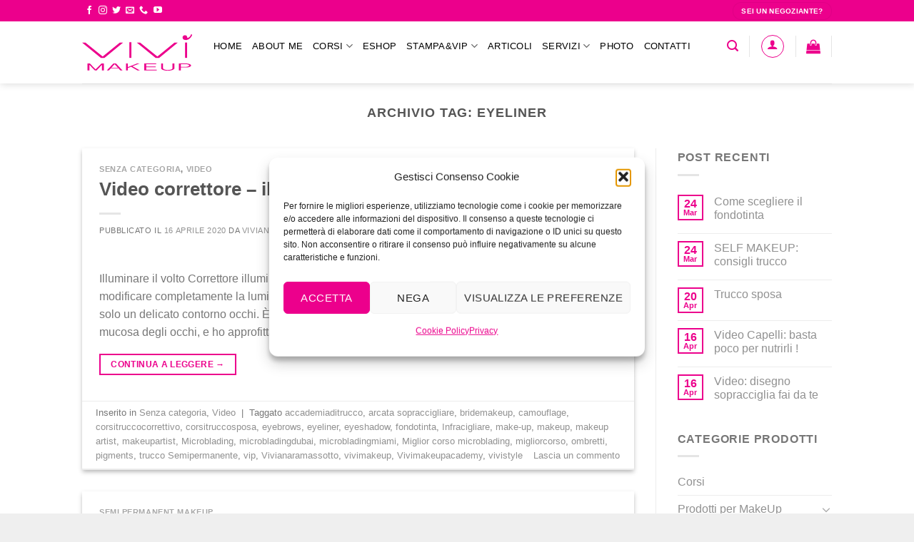

--- FILE ---
content_type: text/html; charset=UTF-8
request_url: https://vivimakeup.com/tag/eyeliner/
body_size: 36851
content:
<!DOCTYPE html>
<!--[if IE 9 ]> <html lang="it-IT" class="ie9 loading-site no-js"> <![endif]-->
<!--[if IE 8 ]> <html lang="it-IT" class="ie8 loading-site no-js"> <![endif]-->
<!--[if (gte IE 9)|!(IE)]><!--><html lang="it-IT" class="loading-site no-js"> <!--<![endif]-->
<head>
	<meta charset="UTF-8" />
	<link rel="profile" href="http://gmpg.org/xfn/11" />
	<link rel="pingback" href="https://vivimakeup.com/xmlrpc.php" />

					<script>document.documentElement.className = document.documentElement.className + ' yes-js js_active js'</script>
			<script>(function(html){html.className = html.className.replace(/\bno-js\b/,'js')})(document.documentElement);</script>
<!-- Google Tag Manager -->
<script>(function(w,d,s,l,i){w[l]=w[l]||[];w[l].push({'gtm.start':
new Date().getTime(),event:'gtm.js'});var f=d.getElementsByTagName(s)[0],
j=d.createElement(s),dl=l!='dataLayer'?'&l='+l:'';j.async=true;j.src=
'https://www.googletagmanager.com/gtm.js?id='+i+dl;f.parentNode.insertBefore(j,f);
})(window,document,'script','dataLayer','GTM-P9TLX55');</script>
<!-- End Google Tag Manager --><meta name='robots' content='index, follow, max-image-preview:large, max-snippet:-1, max-video-preview:-1' />
<meta name="viewport" content="width=device-width, initial-scale=1, maximum-scale=1" />
	<!-- This site is optimized with the Yoast SEO plugin v26.5 - https://yoast.com/wordpress/plugins/seo/ -->
	<title>eyeliner Archivi - Corsi di Trucco Roma - Vivi Make Up</title>
	<link rel="canonical" href="https://vivimakeup.com/tag/eyeliner/" />
	<meta property="og:locale" content="it_IT" />
	<meta property="og:type" content="article" />
	<meta property="og:title" content="eyeliner Archivi - Corsi di Trucco Roma - Vivi Make Up" />
	<meta property="og:url" content="https://vivimakeup.com/tag/eyeliner/" />
	<meta property="og:site_name" content="Corsi di Trucco Roma - Vivi Make Up" />
	<meta name="twitter:card" content="summary_large_image" />
	<meta name="twitter:site" content="@vivimakeup2" />
	<script type="application/ld+json" class="yoast-schema-graph">{"@context":"https://schema.org","@graph":[{"@type":"CollectionPage","@id":"https://vivimakeup.com/tag/eyeliner/","url":"https://vivimakeup.com/tag/eyeliner/","name":"eyeliner Archivi - Corsi di Trucco Roma - Vivi Make Up","isPartOf":{"@id":"https://vivimakeup.com/#website"},"breadcrumb":{"@id":"https://vivimakeup.com/tag/eyeliner/#breadcrumb"},"inLanguage":"it-IT"},{"@type":"BreadcrumbList","@id":"https://vivimakeup.com/tag/eyeliner/#breadcrumb","itemListElement":[{"@type":"ListItem","position":1,"name":"Home","item":"https://vivimakeup.com/"},{"@type":"ListItem","position":2,"name":"eyeliner"}]},{"@type":"WebSite","@id":"https://vivimakeup.com/#website","url":"https://vivimakeup.com/","name":"Corsi di Trucco Roma - Vivi Make Up","description":"Trucco sposa - Prodotti per il trucco","potentialAction":[{"@type":"SearchAction","target":{"@type":"EntryPoint","urlTemplate":"https://vivimakeup.com/?s={search_term_string}"},"query-input":{"@type":"PropertyValueSpecification","valueRequired":true,"valueName":"search_term_string"}}],"inLanguage":"it-IT"}]}</script>
	<!-- / Yoast SEO plugin. -->


<link rel='dns-prefetch' href='//cdn.jsdelivr.net' />
<link rel='dns-prefetch' href='//fonts.googleapis.com' />
<link rel="alternate" type="application/rss+xml" title="Corsi di Trucco Roma - Vivi Make Up &raquo; Feed" href="https://vivimakeup.com/feed/" />
<link rel="alternate" type="application/rss+xml" title="Corsi di Trucco Roma - Vivi Make Up &raquo; Feed dei commenti" href="https://vivimakeup.com/comments/feed/" />
<link rel="alternate" type="application/rss+xml" title="Corsi di Trucco Roma - Vivi Make Up &raquo; eyeliner Feed del tag" href="https://vivimakeup.com/tag/eyeliner/feed/" />
<link rel="prefetch" href="https://vivimakeup.com/wp-content/themes/flatsome/assets/js/chunk.countup.fe2c1016.x42165.js" />
<link rel="prefetch" href="https://vivimakeup.com/wp-content/themes/flatsome/assets/js/chunk.sticky-sidebar.a58a6557.x42165.js" />
<link rel="prefetch" href="https://vivimakeup.com/wp-content/themes/flatsome/assets/js/chunk.tooltips.29144c1c.x42165.js" />
<link rel="prefetch" href="https://vivimakeup.com/wp-content/themes/flatsome/assets/js/chunk.vendors-popups.947eca5c.x42165.js" />
<link rel="prefetch" href="https://vivimakeup.com/wp-content/themes/flatsome/assets/js/chunk.vendors-slider.f0d2cbc9.x42165.js" />
<style id='wp-img-auto-sizes-contain-inline-css' type='text/css'>
img:is([sizes=auto i],[sizes^="auto," i]){contain-intrinsic-size:3000px 1500px}
/*# sourceURL=wp-img-auto-sizes-contain-inline-css */
</style>
<style id='wp-emoji-styles-inline-css' type='text/css'>

	img.wp-smiley, img.emoji {
		display: inline !important;
		border: none !important;
		box-shadow: none !important;
		height: 1em !important;
		width: 1em !important;
		margin: 0 0.07em !important;
		vertical-align: -0.1em !important;
		background: none !important;
		padding: 0 !important;
	}
/*# sourceURL=wp-emoji-styles-inline-css */
</style>
<style id='wp-block-library-inline-css' type='text/css'>
:root{--wp-block-synced-color:#7a00df;--wp-block-synced-color--rgb:122,0,223;--wp-bound-block-color:var(--wp-block-synced-color);--wp-editor-canvas-background:#ddd;--wp-admin-theme-color:#007cba;--wp-admin-theme-color--rgb:0,124,186;--wp-admin-theme-color-darker-10:#006ba1;--wp-admin-theme-color-darker-10--rgb:0,107,160.5;--wp-admin-theme-color-darker-20:#005a87;--wp-admin-theme-color-darker-20--rgb:0,90,135;--wp-admin-border-width-focus:2px}@media (min-resolution:192dpi){:root{--wp-admin-border-width-focus:1.5px}}.wp-element-button{cursor:pointer}:root .has-very-light-gray-background-color{background-color:#eee}:root .has-very-dark-gray-background-color{background-color:#313131}:root .has-very-light-gray-color{color:#eee}:root .has-very-dark-gray-color{color:#313131}:root .has-vivid-green-cyan-to-vivid-cyan-blue-gradient-background{background:linear-gradient(135deg,#00d084,#0693e3)}:root .has-purple-crush-gradient-background{background:linear-gradient(135deg,#34e2e4,#4721fb 50%,#ab1dfe)}:root .has-hazy-dawn-gradient-background{background:linear-gradient(135deg,#faaca8,#dad0ec)}:root .has-subdued-olive-gradient-background{background:linear-gradient(135deg,#fafae1,#67a671)}:root .has-atomic-cream-gradient-background{background:linear-gradient(135deg,#fdd79a,#004a59)}:root .has-nightshade-gradient-background{background:linear-gradient(135deg,#330968,#31cdcf)}:root .has-midnight-gradient-background{background:linear-gradient(135deg,#020381,#2874fc)}:root{--wp--preset--font-size--normal:16px;--wp--preset--font-size--huge:42px}.has-regular-font-size{font-size:1em}.has-larger-font-size{font-size:2.625em}.has-normal-font-size{font-size:var(--wp--preset--font-size--normal)}.has-huge-font-size{font-size:var(--wp--preset--font-size--huge)}.has-text-align-center{text-align:center}.has-text-align-left{text-align:left}.has-text-align-right{text-align:right}.has-fit-text{white-space:nowrap!important}#end-resizable-editor-section{display:none}.aligncenter{clear:both}.items-justified-left{justify-content:flex-start}.items-justified-center{justify-content:center}.items-justified-right{justify-content:flex-end}.items-justified-space-between{justify-content:space-between}.screen-reader-text{border:0;clip-path:inset(50%);height:1px;margin:-1px;overflow:hidden;padding:0;position:absolute;width:1px;word-wrap:normal!important}.screen-reader-text:focus{background-color:#ddd;clip-path:none;color:#444;display:block;font-size:1em;height:auto;left:5px;line-height:normal;padding:15px 23px 14px;text-decoration:none;top:5px;width:auto;z-index:100000}html :where(.has-border-color){border-style:solid}html :where([style*=border-top-color]){border-top-style:solid}html :where([style*=border-right-color]){border-right-style:solid}html :where([style*=border-bottom-color]){border-bottom-style:solid}html :where([style*=border-left-color]){border-left-style:solid}html :where([style*=border-width]){border-style:solid}html :where([style*=border-top-width]){border-top-style:solid}html :where([style*=border-right-width]){border-right-style:solid}html :where([style*=border-bottom-width]){border-bottom-style:solid}html :where([style*=border-left-width]){border-left-style:solid}html :where(img[class*=wp-image-]){height:auto;max-width:100%}:where(figure){margin:0 0 1em}html :where(.is-position-sticky){--wp-admin--admin-bar--position-offset:var(--wp-admin--admin-bar--height,0px)}@media screen and (max-width:600px){html :where(.is-position-sticky){--wp-admin--admin-bar--position-offset:0px}}

/*# sourceURL=wp-block-library-inline-css */
</style><link rel='stylesheet' id='wc-blocks-style-css' href='https://vivimakeup.com/wp-content/plugins/woocommerce/assets/client/blocks/wc-blocks.x42165.css' type='text/css' media='all' />
<style id='global-styles-inline-css' type='text/css'>
:root{--wp--preset--aspect-ratio--square: 1;--wp--preset--aspect-ratio--4-3: 4/3;--wp--preset--aspect-ratio--3-4: 3/4;--wp--preset--aspect-ratio--3-2: 3/2;--wp--preset--aspect-ratio--2-3: 2/3;--wp--preset--aspect-ratio--16-9: 16/9;--wp--preset--aspect-ratio--9-16: 9/16;--wp--preset--color--black: #000000;--wp--preset--color--cyan-bluish-gray: #abb8c3;--wp--preset--color--white: #ffffff;--wp--preset--color--pale-pink: #f78da7;--wp--preset--color--vivid-red: #cf2e2e;--wp--preset--color--luminous-vivid-orange: #ff6900;--wp--preset--color--luminous-vivid-amber: #fcb900;--wp--preset--color--light-green-cyan: #7bdcb5;--wp--preset--color--vivid-green-cyan: #00d084;--wp--preset--color--pale-cyan-blue: #8ed1fc;--wp--preset--color--vivid-cyan-blue: #0693e3;--wp--preset--color--vivid-purple: #9b51e0;--wp--preset--gradient--vivid-cyan-blue-to-vivid-purple: linear-gradient(135deg,rgb(6,147,227) 0%,rgb(155,81,224) 100%);--wp--preset--gradient--light-green-cyan-to-vivid-green-cyan: linear-gradient(135deg,rgb(122,220,180) 0%,rgb(0,208,130) 100%);--wp--preset--gradient--luminous-vivid-amber-to-luminous-vivid-orange: linear-gradient(135deg,rgb(252,185,0) 0%,rgb(255,105,0) 100%);--wp--preset--gradient--luminous-vivid-orange-to-vivid-red: linear-gradient(135deg,rgb(255,105,0) 0%,rgb(207,46,46) 100%);--wp--preset--gradient--very-light-gray-to-cyan-bluish-gray: linear-gradient(135deg,rgb(238,238,238) 0%,rgb(169,184,195) 100%);--wp--preset--gradient--cool-to-warm-spectrum: linear-gradient(135deg,rgb(74,234,220) 0%,rgb(151,120,209) 20%,rgb(207,42,186) 40%,rgb(238,44,130) 60%,rgb(251,105,98) 80%,rgb(254,248,76) 100%);--wp--preset--gradient--blush-light-purple: linear-gradient(135deg,rgb(255,206,236) 0%,rgb(152,150,240) 100%);--wp--preset--gradient--blush-bordeaux: linear-gradient(135deg,rgb(254,205,165) 0%,rgb(254,45,45) 50%,rgb(107,0,62) 100%);--wp--preset--gradient--luminous-dusk: linear-gradient(135deg,rgb(255,203,112) 0%,rgb(199,81,192) 50%,rgb(65,88,208) 100%);--wp--preset--gradient--pale-ocean: linear-gradient(135deg,rgb(255,245,203) 0%,rgb(182,227,212) 50%,rgb(51,167,181) 100%);--wp--preset--gradient--electric-grass: linear-gradient(135deg,rgb(202,248,128) 0%,rgb(113,206,126) 100%);--wp--preset--gradient--midnight: linear-gradient(135deg,rgb(2,3,129) 0%,rgb(40,116,252) 100%);--wp--preset--font-size--small: 13px;--wp--preset--font-size--medium: 20px;--wp--preset--font-size--large: 36px;--wp--preset--font-size--x-large: 42px;--wp--preset--spacing--20: 0.44rem;--wp--preset--spacing--30: 0.67rem;--wp--preset--spacing--40: 1rem;--wp--preset--spacing--50: 1.5rem;--wp--preset--spacing--60: 2.25rem;--wp--preset--spacing--70: 3.38rem;--wp--preset--spacing--80: 5.06rem;--wp--preset--shadow--natural: 6px 6px 9px rgba(0, 0, 0, 0.2);--wp--preset--shadow--deep: 12px 12px 50px rgba(0, 0, 0, 0.4);--wp--preset--shadow--sharp: 6px 6px 0px rgba(0, 0, 0, 0.2);--wp--preset--shadow--outlined: 6px 6px 0px -3px rgb(255, 255, 255), 6px 6px rgb(0, 0, 0);--wp--preset--shadow--crisp: 6px 6px 0px rgb(0, 0, 0);}:where(.is-layout-flex){gap: 0.5em;}:where(.is-layout-grid){gap: 0.5em;}body .is-layout-flex{display: flex;}.is-layout-flex{flex-wrap: wrap;align-items: center;}.is-layout-flex > :is(*, div){margin: 0;}body .is-layout-grid{display: grid;}.is-layout-grid > :is(*, div){margin: 0;}:where(.wp-block-columns.is-layout-flex){gap: 2em;}:where(.wp-block-columns.is-layout-grid){gap: 2em;}:where(.wp-block-post-template.is-layout-flex){gap: 1.25em;}:where(.wp-block-post-template.is-layout-grid){gap: 1.25em;}.has-black-color{color: var(--wp--preset--color--black) !important;}.has-cyan-bluish-gray-color{color: var(--wp--preset--color--cyan-bluish-gray) !important;}.has-white-color{color: var(--wp--preset--color--white) !important;}.has-pale-pink-color{color: var(--wp--preset--color--pale-pink) !important;}.has-vivid-red-color{color: var(--wp--preset--color--vivid-red) !important;}.has-luminous-vivid-orange-color{color: var(--wp--preset--color--luminous-vivid-orange) !important;}.has-luminous-vivid-amber-color{color: var(--wp--preset--color--luminous-vivid-amber) !important;}.has-light-green-cyan-color{color: var(--wp--preset--color--light-green-cyan) !important;}.has-vivid-green-cyan-color{color: var(--wp--preset--color--vivid-green-cyan) !important;}.has-pale-cyan-blue-color{color: var(--wp--preset--color--pale-cyan-blue) !important;}.has-vivid-cyan-blue-color{color: var(--wp--preset--color--vivid-cyan-blue) !important;}.has-vivid-purple-color{color: var(--wp--preset--color--vivid-purple) !important;}.has-black-background-color{background-color: var(--wp--preset--color--black) !important;}.has-cyan-bluish-gray-background-color{background-color: var(--wp--preset--color--cyan-bluish-gray) !important;}.has-white-background-color{background-color: var(--wp--preset--color--white) !important;}.has-pale-pink-background-color{background-color: var(--wp--preset--color--pale-pink) !important;}.has-vivid-red-background-color{background-color: var(--wp--preset--color--vivid-red) !important;}.has-luminous-vivid-orange-background-color{background-color: var(--wp--preset--color--luminous-vivid-orange) !important;}.has-luminous-vivid-amber-background-color{background-color: var(--wp--preset--color--luminous-vivid-amber) !important;}.has-light-green-cyan-background-color{background-color: var(--wp--preset--color--light-green-cyan) !important;}.has-vivid-green-cyan-background-color{background-color: var(--wp--preset--color--vivid-green-cyan) !important;}.has-pale-cyan-blue-background-color{background-color: var(--wp--preset--color--pale-cyan-blue) !important;}.has-vivid-cyan-blue-background-color{background-color: var(--wp--preset--color--vivid-cyan-blue) !important;}.has-vivid-purple-background-color{background-color: var(--wp--preset--color--vivid-purple) !important;}.has-black-border-color{border-color: var(--wp--preset--color--black) !important;}.has-cyan-bluish-gray-border-color{border-color: var(--wp--preset--color--cyan-bluish-gray) !important;}.has-white-border-color{border-color: var(--wp--preset--color--white) !important;}.has-pale-pink-border-color{border-color: var(--wp--preset--color--pale-pink) !important;}.has-vivid-red-border-color{border-color: var(--wp--preset--color--vivid-red) !important;}.has-luminous-vivid-orange-border-color{border-color: var(--wp--preset--color--luminous-vivid-orange) !important;}.has-luminous-vivid-amber-border-color{border-color: var(--wp--preset--color--luminous-vivid-amber) !important;}.has-light-green-cyan-border-color{border-color: var(--wp--preset--color--light-green-cyan) !important;}.has-vivid-green-cyan-border-color{border-color: var(--wp--preset--color--vivid-green-cyan) !important;}.has-pale-cyan-blue-border-color{border-color: var(--wp--preset--color--pale-cyan-blue) !important;}.has-vivid-cyan-blue-border-color{border-color: var(--wp--preset--color--vivid-cyan-blue) !important;}.has-vivid-purple-border-color{border-color: var(--wp--preset--color--vivid-purple) !important;}.has-vivid-cyan-blue-to-vivid-purple-gradient-background{background: var(--wp--preset--gradient--vivid-cyan-blue-to-vivid-purple) !important;}.has-light-green-cyan-to-vivid-green-cyan-gradient-background{background: var(--wp--preset--gradient--light-green-cyan-to-vivid-green-cyan) !important;}.has-luminous-vivid-amber-to-luminous-vivid-orange-gradient-background{background: var(--wp--preset--gradient--luminous-vivid-amber-to-luminous-vivid-orange) !important;}.has-luminous-vivid-orange-to-vivid-red-gradient-background{background: var(--wp--preset--gradient--luminous-vivid-orange-to-vivid-red) !important;}.has-very-light-gray-to-cyan-bluish-gray-gradient-background{background: var(--wp--preset--gradient--very-light-gray-to-cyan-bluish-gray) !important;}.has-cool-to-warm-spectrum-gradient-background{background: var(--wp--preset--gradient--cool-to-warm-spectrum) !important;}.has-blush-light-purple-gradient-background{background: var(--wp--preset--gradient--blush-light-purple) !important;}.has-blush-bordeaux-gradient-background{background: var(--wp--preset--gradient--blush-bordeaux) !important;}.has-luminous-dusk-gradient-background{background: var(--wp--preset--gradient--luminous-dusk) !important;}.has-pale-ocean-gradient-background{background: var(--wp--preset--gradient--pale-ocean) !important;}.has-electric-grass-gradient-background{background: var(--wp--preset--gradient--electric-grass) !important;}.has-midnight-gradient-background{background: var(--wp--preset--gradient--midnight) !important;}.has-small-font-size{font-size: var(--wp--preset--font-size--small) !important;}.has-medium-font-size{font-size: var(--wp--preset--font-size--medium) !important;}.has-large-font-size{font-size: var(--wp--preset--font-size--large) !important;}.has-x-large-font-size{font-size: var(--wp--preset--font-size--x-large) !important;}
/*# sourceURL=global-styles-inline-css */
</style>

<style id='classic-theme-styles-inline-css' type='text/css'>
/*! This file is auto-generated */
.wp-block-button__link{color:#fff;background-color:#32373c;border-radius:9999px;box-shadow:none;text-decoration:none;padding:calc(.667em + 2px) calc(1.333em + 2px);font-size:1.125em}.wp-block-file__button{background:#32373c;color:#fff;text-decoration:none}
/*# sourceURL=/wp-includes/css/classic-themes.min.css */
</style>
<link rel='stylesheet' id='contact-form-7-css' href='https://vivimakeup.com/wp-content/plugins/contact-form-7/includes/css/styles.x42165.css' type='text/css' media='all' />
<style id='woocommerce-inline-inline-css' type='text/css'>
.woocommerce form .form-row .required { visibility: visible; }
/*# sourceURL=woocommerce-inline-inline-css */
</style>
<link rel='stylesheet' id='cmplz-general-css' href='https://vivimakeup.com/wp-content/plugins/complianz-gdpr/assets/css/cookieblocker.min.x42165.css' type='text/css' media='all' />
<link rel='stylesheet' id='woo-variation-swatches-css' href='https://vivimakeup.com/wp-content/plugins/woo-variation-swatches/assets/css/frontend.min.x42165.css' type='text/css' media='all' />
<style id='woo-variation-swatches-inline-css' type='text/css'>
:root {
--wvs-tick:url("data:image/svg+xml;utf8,%3Csvg filter='drop-shadow(0px 0px 2px rgb(0 0 0 / .8))' xmlns='http://www.w3.org/2000/svg'  viewBox='0 0 30 30'%3E%3Cpath fill='none' stroke='%23ffffff' stroke-linecap='round' stroke-linejoin='round' stroke-width='4' d='M4 16L11 23 27 7'/%3E%3C/svg%3E");

--wvs-cross:url("data:image/svg+xml;utf8,%3Csvg filter='drop-shadow(0px 0px 5px rgb(255 255 255 / .6))' xmlns='http://www.w3.org/2000/svg' width='72px' height='72px' viewBox='0 0 24 24'%3E%3Cpath fill='none' stroke='%23ff0000' stroke-linecap='round' stroke-width='0.6' d='M5 5L19 19M19 5L5 19'/%3E%3C/svg%3E");
--wvs-single-product-item-width:30px;
--wvs-single-product-item-height:30px;
--wvs-single-product-item-font-size:16px}
/*# sourceURL=woo-variation-swatches-inline-css */
</style>
<link rel='stylesheet' id='flatsome-woocommerce-wishlist-css' href='https://vivimakeup.com/wp-content/themes/flatsome/inc/integrations/wc-yith-wishlist/wishlist.x42165.css' type='text/css' media='all' />
<link rel='stylesheet' id='flatsome-main-css' href='https://vivimakeup.com/wp-content/themes/flatsome/assets/css/flatsome.x42165.css' type='text/css' media='all' />
<style id='flatsome-main-inline-css' type='text/css'>
@font-face {
				font-family: "fl-icons";
				font-display: block;
				src: url(https://vivimakeup.com/wp-content/themes/flatsome/assets/css/icons/fl-icons.eot?v=3.15.3);
				src:
					url(https://vivimakeup.com/wp-content/themes/flatsome/assets/css/icons/fl-icons.eot#iefix?v=3.15.3) format("embedded-opentype"),
					url(https://vivimakeup.com/wp-content/themes/flatsome/assets/css/icons/fl-icons.woff2?v=3.15.3) format("woff2"),
					url(https://vivimakeup.com/wp-content/themes/flatsome/assets/css/icons/fl-icons.ttf?v=3.15.3) format("truetype"),
					url(https://vivimakeup.com/wp-content/themes/flatsome/assets/css/icons/fl-icons.woff?v=3.15.3) format("woff"),
					url(https://vivimakeup.com/wp-content/themes/flatsome/assets/css/icons/fl-icons.svg?v=3.15.3#fl-icons) format("svg");
			}
/*# sourceURL=flatsome-main-inline-css */
</style>
<link rel='stylesheet' id='flatsome-shop-css' href='https://vivimakeup.com/wp-content/themes/flatsome/assets/css/flatsome-shop.x42165.css' type='text/css' media='all' />
<link rel='stylesheet' id='flatsome-style-css' href='https://vivimakeup.com/wp-content/themes/kanalife/style.x42165.css' type='text/css' media='all' />
<link data-service="google-fonts" data-category="marketing" rel='stylesheet' id='flatsome-googlefonts-css' data-href='//fonts.googleapis.com/css?family=Montserrat%3Aregular%2Cdefault%2Cdefault%2C400%7CDancing+Script%3Aregular%2Cdefault&#038;display=swap&#038;ver=3.9' type='text/css' media='all' />
<script type="text/javascript" src="https://vivimakeup.com/wp-content/plugins/svg-support/vendor/DOMPurify/DOMPurify.min.x42165.js" id="bodhi-dompurify-library-js"></script>
<script type="text/javascript" src="https://vivimakeup.com/wp-includes/js/jquery/jquery.min.x42165.js" id="jquery-core-js"></script>
<script type="text/javascript" src="https://vivimakeup.com/wp-includes/js/jquery/jquery-migrate.min.x42165.js" id="jquery-migrate-js"></script>
<script type="text/javascript" id="bodhi_svg_inline-js-extra">
/* <![CDATA[ */
var svgSettings = {"skipNested":""};
//# sourceURL=bodhi_svg_inline-js-extra
/* ]]> */
</script>
<script type="text/javascript" src="https://vivimakeup.com/wp-content/plugins/svg-support/js/min/svgs-inline-min.x42165.js" id="bodhi_svg_inline-js"></script>
<script type="text/javascript" id="bodhi_svg_inline-js-after">
/* <![CDATA[ */
cssTarget={"Bodhi":"img.style-svg","ForceInlineSVG":"style-svg"};ForceInlineSVGActive="false";frontSanitizationEnabled="on";
//# sourceURL=bodhi_svg_inline-js-after
/* ]]> */
</script>
<script type="text/javascript" src="https://vivimakeup.com/wp-content/plugins/woocommerce/assets/js/jquery-blockui/jquery.blockUI.min.x42165.js" id="wc-jquery-blockui-js" data-wp-strategy="defer"></script>
<script type="text/javascript" id="wc-add-to-cart-js-extra">
/* <![CDATA[ */
var wc_add_to_cart_params = {"ajax_url":"/wp-admin/admin-ajax.php","wc_ajax_url":"/?wc-ajax=%%endpoint%%","i18n_view_cart":"Visualizza carrello","cart_url":"https://vivimakeup.com/cart-cartello-prodotti-trucco/","is_cart":"","cart_redirect_after_add":"no"};
//# sourceURL=wc-add-to-cart-js-extra
/* ]]> */
</script>
<script type="text/javascript" src="https://vivimakeup.com/wp-content/plugins/woocommerce/assets/js/frontend/add-to-cart.min.x42165.js" id="wc-add-to-cart-js" defer="defer" data-wp-strategy="defer"></script>
<script type="text/javascript" src="https://vivimakeup.com/wp-content/plugins/woocommerce/assets/js/js-cookie/js.cookie.min.x42165.js" id="wc-js-cookie-js" defer="defer" data-wp-strategy="defer"></script>
<script type="text/javascript" id="woocommerce-js-extra">
/* <![CDATA[ */
var woocommerce_params = {"ajax_url":"/wp-admin/admin-ajax.php","wc_ajax_url":"/?wc-ajax=%%endpoint%%","i18n_password_show":"Mostra password","i18n_password_hide":"Nascondi password"};
//# sourceURL=woocommerce-js-extra
/* ]]> */
</script>
<script type="text/javascript" src="https://vivimakeup.com/wp-content/plugins/woocommerce/assets/js/frontend/woocommerce.min.x42165.js" id="woocommerce-js" defer="defer" data-wp-strategy="defer"></script>
<script type="text/javascript" id="WCPAY_ASSETS-js-extra">
/* <![CDATA[ */
var wcpayAssets = {"url":"https://vivimakeup.com/wp-content/plugins/woocommerce-payments/dist/"};
//# sourceURL=WCPAY_ASSETS-js-extra
/* ]]> */
</script>
<link rel="https://api.w.org/" href="https://vivimakeup.com/wp-json/" /><link rel="alternate" title="JSON" type="application/json" href="https://vivimakeup.com/wp-json/wp/v2/tags/318" />			<style>.cmplz-hidden {
					display: none !important;
				}</style><style>.bg{opacity: 0; transition: opacity 1s; -webkit-transition: opacity 1s;} .bg-loaded{opacity: 1;}</style><!--[if IE]><link rel="stylesheet" type="text/css" href="https://vivimakeup.com/wp-content/themes/flatsome/assets/css/ie-fallback.x42165.css"><script src="//cdnjs.cloudflare.com/ajax/libs/html5shiv/3.6.1/html5shiv.js"></script><script>var head = document.getElementsByTagName('head')[0],style = document.createElement('style');style.type = 'text/css';style.styleSheet.cssText = ':before,:after{content:none !important';head.appendChild(style);setTimeout(function(){head.removeChild(style);}, 0);</script><script src="https://vivimakeup.com/wp-content/themes/flatsome/assets/libs/ie-flexibility.x42165.js"></script><![endif]-->	<noscript><style>.woocommerce-product-gallery{ opacity: 1 !important; }</style></noscript>
	<link rel="icon" href="https://vivimakeup.com/wp-content/uploads/2018/10/favicon_vivi.x42165.png" sizes="32x32" />
<link rel="icon" href="https://vivimakeup.com/wp-content/uploads/2018/10/favicon_vivi.x42165.png" sizes="192x192" />
<link rel="apple-touch-icon" href="https://vivimakeup.com/wp-content/uploads/2018/10/favicon_vivi.x42165.png" />
<meta name="msapplication-TileImage" content="https://vivimakeup.com/wp-content/uploads/2018/10/favicon_vivi.png" />
<style id="custom-css" type="text/css">:root {--primary-color: #ec008c;}.header-main{height: 87px}#logo img{max-height: 87px}#logo{width:154px;}.stuck #logo img{padding:4px 0;}.header-bottom{min-height: 55px}.header-top{min-height: 30px}.transparent .header-main{height: 85px}.transparent #logo img{max-height: 85px}.has-transparent + .page-title:first-of-type,.has-transparent + #main > .page-title,.has-transparent + #main > div > .page-title,.has-transparent + #main .page-header-wrapper:first-of-type .page-title{padding-top: 115px;}.header.show-on-scroll,.stuck .header-main{height:52px!important}.stuck #logo img{max-height: 52px!important}.header-bg-color {background-color: rgba(255,255,255,0.9)}.header-bottom {background-color: #f1f1f1}.header-main .nav > li > a{line-height: 22px }.header-wrapper:not(.stuck) .header-main .header-nav{margin-top: -18px }.stuck .header-main .nav > li > a{line-height: 18px }.header-bottom-nav > li > a{line-height: 16px }@media (max-width: 549px) {.header-main{height: 70px}#logo img{max-height: 70px}}.main-menu-overlay{background-color: #4DB7B3}.nav-dropdown{font-size:87%}/* Color */.accordion-title.active, .has-icon-bg .icon .icon-inner,.logo a, .primary.is-underline, .primary.is-link, .badge-outline .badge-inner, .nav-outline > li.active> a,.nav-outline >li.active > a, .cart-icon strong,[data-color='primary'], .is-outline.primary{color: #ec008c;}/* Color !important */[data-text-color="primary"]{color: #ec008c!important;}/* Background Color */[data-text-bg="primary"]{background-color: #ec008c;}/* Background */.scroll-to-bullets a,.featured-title, .label-new.menu-item > a:after, .nav-pagination > li > .current,.nav-pagination > li > span:hover,.nav-pagination > li > a:hover,.has-hover:hover .badge-outline .badge-inner,button[type="submit"], .button.wc-forward:not(.checkout):not(.checkout-button), .button.submit-button, .button.primary:not(.is-outline),.featured-table .title,.is-outline:hover, .has-icon:hover .icon-label,.nav-dropdown-bold .nav-column li > a:hover, .nav-dropdown.nav-dropdown-bold > li > a:hover, .nav-dropdown-bold.dark .nav-column li > a:hover, .nav-dropdown.nav-dropdown-bold.dark > li > a:hover, .header-vertical-menu__opener ,.is-outline:hover, .tagcloud a:hover,.grid-tools a, input[type='submit']:not(.is-form), .box-badge:hover .box-text, input.button.alt,.nav-box > li > a:hover,.nav-box > li.active > a,.nav-pills > li.active > a ,.current-dropdown .cart-icon strong, .cart-icon:hover strong, .nav-line-bottom > li > a:before, .nav-line-grow > li > a:before, .nav-line > li > a:before,.banner, .header-top, .slider-nav-circle .flickity-prev-next-button:hover svg, .slider-nav-circle .flickity-prev-next-button:hover .arrow, .primary.is-outline:hover, .button.primary:not(.is-outline), input[type='submit'].primary, input[type='submit'].primary, input[type='reset'].button, input[type='button'].primary, .badge-inner{background-color: #ec008c;}/* Border */.nav-vertical.nav-tabs > li.active > a,.scroll-to-bullets a.active,.nav-pagination > li > .current,.nav-pagination > li > span:hover,.nav-pagination > li > a:hover,.has-hover:hover .badge-outline .badge-inner,.accordion-title.active,.featured-table,.is-outline:hover, .tagcloud a:hover,blockquote, .has-border, .cart-icon strong:after,.cart-icon strong,.blockUI:before, .processing:before,.loading-spin, .slider-nav-circle .flickity-prev-next-button:hover svg, .slider-nav-circle .flickity-prev-next-button:hover .arrow, .primary.is-outline:hover{border-color: #ec008c}.nav-tabs > li.active > a{border-top-color: #ec008c}.widget_shopping_cart_content .blockUI.blockOverlay:before { border-left-color: #ec008c }.woocommerce-checkout-review-order .blockUI.blockOverlay:before { border-left-color: #ec008c }/* Fill */.slider .flickity-prev-next-button:hover svg,.slider .flickity-prev-next-button:hover .arrow{fill: #ec008c;}/* Background Color */[data-icon-label]:after, .secondary.is-underline:hover,.secondary.is-outline:hover,.icon-label,.button.secondary:not(.is-outline),.button.alt:not(.is-outline), .badge-inner.on-sale, .button.checkout, .single_add_to_cart_button, .current .breadcrumb-step{ background-color:#c5117d; }[data-text-bg="secondary"]{background-color: #c5117d;}/* Color */.secondary.is-underline,.secondary.is-link, .secondary.is-outline,.stars a.active, .star-rating:before, .woocommerce-page .star-rating:before,.star-rating span:before, .color-secondary{color: #c5117d}/* Color !important */[data-text-color="secondary"]{color: #c5117d!important;}/* Border */.secondary.is-outline:hover{border-color:#c5117d}.success.is-underline:hover,.success.is-outline:hover,.success{background-color: #f663bc}.success-color, .success.is-link, .success.is-outline{color: #f663bc;}.success-border{border-color: #f663bc!important;}/* Color !important */[data-text-color="success"]{color: #f663bc!important;}/* Background Color */[data-text-bg="success"]{background-color: #f663bc;}body{font-family:"Montserrat", sans-serif}.nav > li > a {font-family:"Montserrat", sans-serif;}.mobile-sidebar-levels-2 .nav > li > ul > li > a {font-family:"Montserrat", sans-serif;}.nav > li > a {font-weight: 400;}.mobile-sidebar-levels-2 .nav > li > ul > li > a {font-weight: 400;}h1,h2,h3,h4,h5,h6,.heading-font, .off-canvas-center .nav-sidebar.nav-vertical > li > a{font-family: "Montserrat", sans-serif;}.alt-font{font-family: "Dancing Script", sans-serif;}.header:not(.transparent) .header-nav-main.nav > li > a {color: #000000;}.header:not(.transparent) .header-nav-main.nav > li > a:hover,.header:not(.transparent) .header-nav-main.nav > li.active > a,.header:not(.transparent) .header-nav-main.nav > li.current > a,.header:not(.transparent) .header-nav-main.nav > li > a.active,.header:not(.transparent) .header-nav-main.nav > li > a.current{color: #ec008c;}.header-nav-main.nav-line-bottom > li > a:before,.header-nav-main.nav-line-grow > li > a:before,.header-nav-main.nav-line > li > a:before,.header-nav-main.nav-box > li > a:hover,.header-nav-main.nav-box > li.active > a,.header-nav-main.nav-pills > li > a:hover,.header-nav-main.nav-pills > li.active > a{color:#FFF!important;background-color: #ec008c;}a{color: #919191;}.shop-page-title.featured-title .title-overlay{background-color: rgba(230,0,140,0.3);}.has-equal-box-heights .box-image {padding-top: 100%;}.shop-page-title.featured-title .title-bg{background-image: url(https://vivimakeup.com/wp-content/uploads/2018/10/solo-maculato.svg);}@media screen and (min-width: 550px){.products .box-vertical .box-image{min-width: 247px!important;width: 247px!important;}}.header-main .social-icons,.header-main .cart-icon strong,.header-main .menu-title,.header-main .header-button > .button.is-outline,.header-main .nav > li > a > i:not(.icon-angle-down){color: #ec008c!important;}.header-main .header-button > .button.is-outline,.header-main .cart-icon strong:after,.header-main .cart-icon strong{border-color: #ec008c!important;}.header-main .header-button > .button:not(.is-outline){background-color: #ec008c!important;}.header-main .current-dropdown .cart-icon strong,.header-main .header-button > .button:hover,.header-main .header-button > .button:hover i,.header-main .header-button > .button:hover span{color:#FFF!important;}.header-main .menu-title:hover,.header-main .social-icons a:hover,.header-main .header-button > .button.is-outline:hover,.header-main .nav > li > a:hover > i:not(.icon-angle-down){color: #ec008c!important;}.header-main .current-dropdown .cart-icon strong,.header-main .header-button > .button:hover{background-color: #ec008c!important;}.header-main .current-dropdown .cart-icon strong:after,.header-main .current-dropdown .cart-icon strong,.header-main .header-button > .button:hover{border-color: #ec008c!important;}.footer-1{background-color: #FFFFFF}.footer-2{background-color: #FFFFFF}.absolute-footer, html{background-color: #EFEFEF}.label-new.menu-item > a:after{content:"Nuovo";}.label-hot.menu-item > a:after{content:"Hot";}.label-sale.menu-item > a:after{content:"Offerta";}.label-popular.menu-item > a:after{content:"Popolare";}</style>		<style type="text/css" id="wp-custom-css">
			.gdpr-fbo-1 {
	background-color:transparent!important;
	box-shadow: inset 0 0 0 1px currentColor;
	opacity: .7;
	color:white;
	}
.grecaptcha-badge { 
visibility: hidden; 
}		</style>
		</head>

<body data-cmplz=1 class="archive tag tag-eyeliner tag-318 wp-theme-flatsome wp-child-theme-kanalife theme-flatsome woocommerce-no-js woo-variation-swatches wvs-behavior-blur wvs-theme-kanalife wvs-show-label wvs-tooltip header-shadow lightbox nav-dropdown-has-arrow nav-dropdown-has-shadow nav-dropdown-has-border">


<a class="skip-link screen-reader-text" href="#main">Skip to content</a>

<div id="wrapper">

	
	<header id="header" class="header has-sticky sticky-jump">
		<div class="header-wrapper">
			<div id="top-bar" class="header-top nav-dark">
    <div class="flex-row container">
      <div class="flex-col hide-for-medium flex-left">
          <ul class="nav nav-left medium-nav-center nav-small  nav-divided">
              <li class="html header-social-icons ml-0">
	<div class="social-icons follow-icons" ><a href="https://www.facebook.com/vivimakeupacademy/" target="_blank" data-label="Facebook" rel="noopener noreferrer nofollow" class="icon plain facebook tooltip" title="Seguici su Facebook" aria-label="Seguici su Facebook"><i class="icon-facebook" ></i></a><a href="https://www.instagram.com/vivimakeupcosmetics/" target="_blank" rel="noopener noreferrer nofollow" data-label="Instagram" class="icon plain  instagram tooltip" title="Seguici su Instagram" aria-label="Seguici su Instagram"><i class="icon-instagram" ></i></a><a href="https://twitter.com/vivimakeup2" target="_blank" data-label="Twitter" rel="noopener noreferrer nofollow" class="icon plain  twitter tooltip" title="Seguici su Twitter" aria-label="Seguici su Twitter"><i class="icon-twitter" ></i></a><a href="mailto:vivi@vivimakeup.com" data-label="E-mail" rel="nofollow" class="icon plain  email tooltip" title="Inviaci un'email" aria-label="Inviaci un&#039;email"><i class="icon-envelop" ></i></a><a href="tel:+39 347 6330904" target="_blank" data-label="Phone" rel="noopener noreferrer nofollow" class="icon plain  phone tooltip" title="Call us" aria-label="Call us"><i class="icon-phone" ></i></a><a href="https://www.youtube.com/channel/UCjn6IIMps2sFV4mJ_eU0R8w" target="_blank" rel="noopener noreferrer nofollow" data-label="YouTube" class="icon plain  youtube tooltip" title="Seguici su YouTube" aria-label="Seguici su YouTube"><i class="icon-youtube" ></i></a></div></li>          </ul>
      </div>

      <div class="flex-col hide-for-medium flex-center">
          <ul class="nav nav-center nav-small  nav-divided">
                        </ul>
      </div>

      <div class="flex-col hide-for-medium flex-right">
         <ul class="nav top-bar-nav nav-right nav-small  nav-divided">
              <li class="html header-button-2">
	<div class="header-button">
	<a href="/registrazione-negozianti/" class="button primary is-small box-shadow-1-hover"  style="border-radius:59px;">
    <span>Sei un negoziante?</span>
  </a>
	</div>
</li>
          </ul>
      </div>

            <div class="flex-col show-for-medium flex-grow">
          <ul class="nav nav-center nav-small mobile-nav  nav-divided">
                        </ul>
      </div>
      
    </div>
</div>
<div id="masthead" class="header-main ">
      <div class="header-inner flex-row container logo-left medium-logo-center" role="navigation">

          <!-- Logo -->
          <div id="logo" class="flex-col logo">
            
<!-- Header logo -->
<a href="https://vivimakeup.com/" title="Corsi di Trucco Roma &#8211; Vivi Make Up - Trucco sposa &#8211; Prodotti per il trucco" rel="home">
		<img width="1" height="1" src="https://vivimakeup.com/wp-content/uploads/2018/10/logo-vivimakeup.x42165.svg" class="header_logo header-logo" alt="Corsi di Trucco Roma &#8211; Vivi Make Up"/><img  width="1" height="1" src="https://vivimakeup.com/wp-content/uploads/2018/10/logo-vivimakeup.x42165.svg" class="header-logo-dark" alt="Corsi di Trucco Roma &#8211; Vivi Make Up"/></a>
          </div>

          <!-- Mobile Left Elements -->
          <div class="flex-col show-for-medium flex-left">
            <ul class="mobile-nav nav nav-left ">
              <li class="nav-icon has-icon">
  		<a href="#" data-open="#main-menu" data-pos="center" data-bg="main-menu-overlay" data-color="dark" class="is-small" aria-label="Menu" aria-controls="main-menu" aria-expanded="false">
		
		  <i class="icon-menu" ></i>
		  <span class="menu-title uppercase hide-for-small">Menu</span>		</a>
	</li>            </ul>
          </div>

          <!-- Left Elements -->
          <div class="flex-col hide-for-medium flex-left
            flex-grow">
            <ul class="header-nav header-nav-main nav nav-left  nav-line-bottom nav-uppercase" >
              <li id="menu-item-403" class="menu-item menu-item-type-post_type menu-item-object-page menu-item-home menu-item-403 menu-item-design-default"><a href="https://vivimakeup.com/" class="nav-top-link">Home</a></li>
<li id="menu-item-1070" class="menu-item menu-item-type-post_type menu-item-object-page menu-item-1070 menu-item-design-default"><a href="https://vivimakeup.com/viviana-ramassotto-make-up-roma/" class="nav-top-link">ABOUT ME</a></li>
<li id="menu-item-737" class="menu-item menu-item-type-custom menu-item-object-custom menu-item-has-children menu-item-737 menu-item-design-default has-dropdown"><a href="#" class="nav-top-link">Corsi<i class="icon-angle-down" ></i></a>
<ul class="sub-menu nav-dropdown nav-dropdown-simple">
	<li id="menu-item-1173" class="menu-item menu-item-type-post_type menu-item-object-page menu-item-1173"><a href="https://vivimakeup.com/corsi-trucco-make-up-roma-geometria-sopracciglia-microblading-acconciatura/">Corsi &#038; Formazione</a></li>
	<li id="menu-item-1208" class="menu-item menu-item-type-post_type menu-item-object-page menu-item-1208"><a href="https://vivimakeup.com/speciale-sposa-trucco-e-acconciatura/">Speciale sposa</a></li>
	<li id="menu-item-1011" class="menu-item menu-item-type-post_type menu-item-object-page menu-item-1011"><a href="https://vivimakeup.com/video-corsi-trucco-youtube-video-makeup/">Video &#038; YouTube</a></li>
</ul>
</li>
<li id="menu-item-1140" class="menu-item menu-item-type-custom menu-item-object-custom menu-item-1140 menu-item-design-default"><a href="/categoria-prodotto/prodotti-makeup/" class="nav-top-link">eShop</a></li>
<li id="menu-item-736" class="menu-item menu-item-type-custom menu-item-object-custom menu-item-has-children menu-item-736 menu-item-design-default has-dropdown"><a href="#" class="nav-top-link">STAMPA&#038;VIP<i class="icon-angle-down" ></i></a>
<ul class="sub-menu nav-dropdown nav-dropdown-simple">
	<li id="menu-item-3357" class="menu-item menu-item-type-post_type menu-item-object-page menu-item-3357"><a href="https://vivimakeup.com/dicono-di-noi-2/">Dicono di noi</a></li>
	<li id="menu-item-877" class="menu-item menu-item-type-post_type menu-item-object-page menu-item-877"><a href="https://vivimakeup.com/dicono-di-noi-articoli-e-recensioni-viviana-ramassotto/">Stampa</a></li>
	<li id="menu-item-985" class="menu-item menu-item-type-post_type menu-item-object-page menu-item-985"><a href="https://vivimakeup.com/guestbook-vip-trucco-roma-il-trucco-acconciatura-dei-vip/">Vip</a></li>
</ul>
</li>
<li id="menu-item-249" class="menu-item menu-item-type-post_type menu-item-object-page current_page_parent menu-item-249 menu-item-design-default"><a href="https://vivimakeup.com/blog-di-trucco-e-acconciatura-vivi-make-up-con-skin-care/" class="nav-top-link">Articoli</a></li>
<li id="menu-item-2326" class="menu-item menu-item-type-custom menu-item-object-custom menu-item-has-children menu-item-2326 menu-item-design-default has-dropdown"><a href="#" class="nav-top-link">Servizi<i class="icon-angle-down" ></i></a>
<ul class="sub-menu nav-dropdown nav-dropdown-simple">
	<li id="menu-item-1990" class="menu-item menu-item-type-post_type menu-item-object-page menu-item-1990"><a href="https://vivimakeup.com/corsi-microblading-roma-con-stage-affiancamento-alla-master-pmu-viviana/">Corso Microblading</a></li>
	<li id="menu-item-2327" class="menu-item menu-item-type-post_type menu-item-object-page menu-item-2327"><a href="https://vivimakeup.com/corso-tatuaggio-roma-trucco-semipermanente-e-piercing/">Corso Tatuaggio &#038; Piercing</a></li>
	<li id="menu-item-2329" class="menu-item menu-item-type-post_type menu-item-object-page menu-item-2329"><a href="https://vivimakeup.com/corsi-trucco-sposa-correttivo-effetto-lifting-cine-tv-trucco-arabico/">CORSI MAKE-UP: Trucco base, Sposa, Cine-TV, Effetti speciali</a></li>
	<li id="menu-item-2331" class="menu-item menu-item-type-post_type menu-item-object-page menu-item-2331"><a href="https://vivimakeup.com/corsi-trucco-make-up-roma-geometria-sopracciglia-microblading-acconciatura/miglior-corso-trucco-sposa-vivistyle-visita-il-programma-e-le-recensioni-d/">Corso trucco sposa, metodo ‘vivistyle’</a></li>
</ul>
</li>
<li id="menu-item-1970" class="menu-item menu-item-type-custom menu-item-object-custom menu-item-1970 menu-item-design-default"><a href="/photo/" class="nav-top-link">Photo</a></li>
<li id="menu-item-478" class="menu-item menu-item-type-post_type menu-item-object-page menu-item-478 menu-item-design-default"><a href="https://vivimakeup.com/infopoint-vivi-make-up/" class="nav-top-link">Contatti</a></li>
            </ul>
          </div>

          <!-- Right Elements -->
          <div class="flex-col hide-for-medium flex-right">
            <ul class="header-nav header-nav-main nav nav-right  nav-line-bottom nav-uppercase">
              <li class="header-search header-search-lightbox has-icon">
			<a href="#search-lightbox" aria-label="Cerca" data-open="#search-lightbox" data-focus="input.search-field"
		class="is-small">
		<i class="icon-search" style="font-size:16px;"></i></a>
			
	<div id="search-lightbox" class="mfp-hide dark text-center">
		<div class="searchform-wrapper ux-search-box relative form-flat is-large"><form role="search" method="get" class="searchform" action="https://vivimakeup.com/">
	<div class="flex-row relative">
						<div class="flex-col flex-grow">
			<label class="screen-reader-text" for="woocommerce-product-search-field-0">Cerca:</label>
			<input type="search" id="woocommerce-product-search-field-0" class="search-field mb-0" placeholder="Cerca&hellip;" value="" name="s" />
			<input type="hidden" name="post_type" value="product" />
					</div>
		<div class="flex-col">
			<button type="submit" value="Cerca" class="ux-search-submit submit-button secondary button icon mb-0" aria-label="Submit">
				<i class="icon-search" ></i>			</button>
		</div>
	</div>
	<div class="live-search-results text-left z-top"></div>
</form>
</div>	</div>
</li>
<li class="header-divider"></li><li class="account-item has-icon
    "
>
<div class="header-button">
<a href="https://vivimakeup.com/my-account/"
    class="nav-top-link nav-top-not-logged-in icon button circle is-outline is-small"
    data-open="#login-form-popup"  >
  <i class="icon-user" ></i>
</a>

</div>

</li>
<li class="header-divider"></li><li class="cart-item has-icon">

	<a href="https://vivimakeup.com/cart-cartello-prodotti-trucco/" class="header-cart-link off-canvas-toggle nav-top-link is-small" data-open="#cart-popup" data-class="off-canvas-cart" title="Carrello" data-pos="right">


    <i class="icon-shopping-bag"
    data-icon-label="0">
  </i>
  </a>



  <!-- Cart Sidebar Popup -->
  <div id="cart-popup" class="mfp-hide widget_shopping_cart">
  <div class="cart-popup-inner inner-padding">
      <div class="cart-popup-title text-center">
          <h4 class="uppercase">Carrello</h4>
          <div class="is-divider"></div>
      </div>
      <div class="widget_shopping_cart_content">
          

	<p class="woocommerce-mini-cart__empty-message">Nessun prodotto nel carrello.</p>


      </div>
            <div class="cart-sidebar-content relative"></div>  </div>
  </div>

</li>
<li class="header-divider"></li>            </ul>
          </div>

          <!-- Mobile Right Elements -->
          <div class="flex-col show-for-medium flex-right">
            <ul class="mobile-nav nav nav-right ">
              <li class="cart-item has-icon">

      <a href="https://vivimakeup.com/cart-cartello-prodotti-trucco/" class="header-cart-link off-canvas-toggle nav-top-link is-small" data-open="#cart-popup" data-class="off-canvas-cart" title="Carrello" data-pos="right">
  
    <i class="icon-shopping-bag"
    data-icon-label="0">
  </i>
  </a>

</li>
            </ul>
          </div>

      </div>
     
            <div class="container"><div class="top-divider full-width"></div></div>
      </div>
<div class="header-bg-container fill"><div class="header-bg-image fill"></div><div class="header-bg-color fill"></div></div>		</div>
	</header>

	
	<main id="main" class="">

<div id="content" class="blog-wrapper blog-archive page-wrapper">
		<header class="archive-page-header">
	<div class="row">
	<div class="large-12 text-center col">
	<h1 class="page-title is-large uppercase">
		Archivio Tag: <span>eyeliner</span>	</h1>
		</div>
	</div>
</header>


<div class="row row-large row-divided ">

	<div class="large-9 col">
		<div id="post-list">


<article id="post-3463" class="post-3463 post type-post status-publish format-standard hentry category-senza-categoria category-video tag-accademiaditrucco tag-arcata-sopraccigliare tag-bridemakeup tag-camouflage tag-corsitruccocorrettivo tag-corsitruccosposa tag-eyebrows tag-eyeliner tag-eyeshadow tag-fondotinta tag-infracigliare tag-make-up tag-makeup tag-makeup-artist tag-makeupartist tag-microblading tag-microbladingdubai tag-microbladingmiami tag-miglior-corso-microblading tag-migliorcorso tag-ombretti tag-pigments tag-trucco-semipermanente tag-vip tag-vivianaramassotto tag-vivimakeup tag-vivimakeupacademy tag-vivistyle">
	<div class="article-inner has-shadow box-shadow-2 box-shadow-1-hover">

		<header class="entry-header">
	  	<div class="entry-header-text text-left">
			   	<h6 class="entry-category is-xsmall">
	<a href="https://vivimakeup.com/category/senza-categoria/" rel="category tag">Senza categoria</a>, <a href="https://vivimakeup.com/category/video/" rel="category tag">Video</a></h6>

<h2 class="entry-title"><a href="https://vivimakeup.com/e-uno-stick-concealer-ad-effetto-delicato-di-luminosita-sullo-sguardo-e-volto/" rel="bookmark" class="plain">Video correttore &#8211; illuminante</a></h2>
<div class="entry-divider is-divider small"></div>

	<div class="entry-meta uppercase is-xsmall">
		<span class="posted-on">Pubblicato il <a href="https://vivimakeup.com/e-uno-stick-concealer-ad-effetto-delicato-di-luminosita-sullo-sguardo-e-volto/" rel="bookmark"><time class="entry-date published" datetime="2020-04-16T18:36:13+02:00">16 Aprile 2020</time><time class="updated" datetime="2020-04-16T20:48:43+02:00">16 Aprile 2020</time></a></span><span class="byline"> da <span class="meta-author vcard"><a class="url fn n" href="https://vivimakeup.com/author/viviana/">Viviana ViviMakeUp</a></span></span>	</div>
			</div>
		</header>
				<div class="entry-content">
		<div class="entry-summary">
		<p>Illuminare il volto Correttore illuminante con stick In questo video vi mostro quanto un correttore possa modificare completamente la luminosità di un viso quasi acqua e sapone. Non è presente il fondotinta, solo un delicato contorno occhi. È vero, mi sono avvantaggiata tatuandomi l’infra ciliare intorno la mucosa degli occhi, e ho approfittato di questo [&#8230;]
		<div class="text-left">
			<a class="more-link button primary is-outline is-smaller" href="https://vivimakeup.com/e-uno-stick-concealer-ad-effetto-delicato-di-luminosita-sullo-sguardo-e-volto/">Continua a leggere <span class="meta-nav">&rarr;</span></a>
		</div>
	</div>
	
</div>		<div class="clearfix"></div>
		<footer class="entry-meta clearfix">
					<span class="cat-links">
			Inserito in <a href="https://vivimakeup.com/category/senza-categoria/" rel="category tag">Senza categoria</a>, <a href="https://vivimakeup.com/category/video/" rel="category tag">Video</a>		</span>

				<span class="sep">&nbsp;|&nbsp;</span>
		<span class="tags-links">
			Taggato <a href="https://vivimakeup.com/tag/accademiaditrucco/" rel="tag">accademiaditrucco</a>, <a href="https://vivimakeup.com/tag/arcata-sopraccigliare/" rel="tag">arcata sopraccigliare</a>, <a href="https://vivimakeup.com/tag/bridemakeup/" rel="tag">bridemakeup</a>, <a href="https://vivimakeup.com/tag/camouflage/" rel="tag">camouflage</a>, <a href="https://vivimakeup.com/tag/corsitruccocorrettivo/" rel="tag">corsitruccocorrettivo</a>, <a href="https://vivimakeup.com/tag/corsitruccosposa/" rel="tag">corsitruccosposa</a>, <a href="https://vivimakeup.com/tag/eyebrows/" rel="tag">eyebrows</a>, <a href="https://vivimakeup.com/tag/eyeliner/" rel="tag">eyeliner</a>, <a href="https://vivimakeup.com/tag/eyeshadow/" rel="tag">eyeshadow</a>, <a href="https://vivimakeup.com/tag/fondotinta/" rel="tag">fondotinta</a>, <a href="https://vivimakeup.com/tag/infracigliare/" rel="tag">Infracigliare</a>, <a href="https://vivimakeup.com/tag/make-up/" rel="tag">make-up</a>, <a href="https://vivimakeup.com/tag/makeup/" rel="tag">makeup</a>, <a href="https://vivimakeup.com/tag/makeup-artist/" rel="tag">makeup artist</a>, <a href="https://vivimakeup.com/tag/makeupartist/" rel="tag">makeupartist</a>, <a href="https://vivimakeup.com/tag/microblading/" rel="tag">Microblading</a>, <a href="https://vivimakeup.com/tag/microbladingdubai/" rel="tag">microbladingdubai</a>, <a href="https://vivimakeup.com/tag/microbladingmiami/" rel="tag">microbladingmiami</a>, <a href="https://vivimakeup.com/tag/miglior-corso-microblading/" rel="tag">Miglior corso microblading</a>, <a href="https://vivimakeup.com/tag/migliorcorso/" rel="tag">migliorcorso</a>, <a href="https://vivimakeup.com/tag/ombretti/" rel="tag">ombretti</a>, <a href="https://vivimakeup.com/tag/pigments/" rel="tag">pigments</a>, <a href="https://vivimakeup.com/tag/trucco-semipermanente/" rel="tag">trucco Semipermanente</a>, <a href="https://vivimakeup.com/tag/vip/" rel="tag">vip</a>, <a href="https://vivimakeup.com/tag/vivianaramassotto/" rel="tag">Vivianaramassotto</a>, <a href="https://vivimakeup.com/tag/vivimakeup/" rel="tag">vivimakeup</a>, <a href="https://vivimakeup.com/tag/vivimakeupacademy/" rel="tag">Vivimakeupacademy</a>, <a href="https://vivimakeup.com/tag/vivistyle/" rel="tag">vivistyle</a>		</span>
			
		<span class="comments-link pull-right"><a href="https://vivimakeup.com/e-uno-stick-concealer-ad-effetto-delicato-di-luminosita-sullo-sguardo-e-volto/#respond">Lascia un commento</a></span>
	</footer>
	</div>
</article>


<article id="post-3135" class="post-3135 post type-post status-publish format-standard hentry category-semi-permanent-makeup tag-eyebrows tag-eyeliner tag-eyeshadow-tattoo tag-international-makeup-artist-pmu tag-lip tag-lip-tattoo-courses tag-make-up tag-makeup-academy tag-makeup-artist tag-makeup-classes tag-microblading-classes tag-microblading-lessons tag-microbladingdubai tag-microbladingmiami tag-nose-contouring tag-pigments tag-pmu-classes tag-pmu-lessons tag-pmuacademy tag-scalp tag-semi-permanent-makeup-courses tag-shade tag-shape tag-tattooacademy tag-vivimakeupacademy tag-vivistyle">
	<div class="article-inner has-shadow box-shadow-2 box-shadow-1-hover">

		<header class="entry-header">
	  	<div class="entry-header-text text-left">
			   	<h6 class="entry-category is-xsmall">
	<a href="https://vivimakeup.com/category/semi-permanent-makeup/" rel="category tag">Semi permanent makeup</a></h6>

<h2 class="entry-title"><a href="https://vivimakeup.com/viviana-internazional-pmu-info/" rel="bookmark" class="plain">Viviana, internazional Pmu: info</a></h2>
<div class="entry-divider is-divider small"></div>

	<div class="entry-meta uppercase is-xsmall">
		<span class="posted-on">Pubblicato il <a href="https://vivimakeup.com/viviana-internazional-pmu-info/" rel="bookmark"><time class="entry-date published" datetime="2020-04-08T20:09:51+02:00">8 Aprile 2020</time><time class="updated" datetime="2020-05-01T15:59:22+02:00">1 Maggio 2020</time></a></span><span class="byline"> da <span class="meta-author vcard"><a class="url fn n" href="https://vivimakeup.com/author/viviana/">Viviana ViviMakeUp</a></span></span>	</div>
			</div>
		</header>
				<div class="entry-content">
		<div class="entry-summary">
		<p>&nbsp; &nbsp; Something about Viviana Viviana Ramassotto makeup &amp; tattoo artist from 1996 works in Italy, Miami, Dubai, Ibiza, Lugano and London.. She was born and resides in Rome . She has an agency in Miami Beach, 2555 Collins Ave &#8211;&nbsp; Atlantis. Vivimakeup Academy: it is the agency for makeup and tatoo artists, and it [&#8230;]
		<div class="text-left">
			<a class="more-link button primary is-outline is-smaller" href="https://vivimakeup.com/viviana-internazional-pmu-info/">Continua a leggere <span class="meta-nav">&rarr;</span></a>
		</div>
	</div>
	
</div>		<div class="clearfix"></div>
		<footer class="entry-meta clearfix">
					<span class="cat-links">
			Inserito in <a href="https://vivimakeup.com/category/semi-permanent-makeup/" rel="category tag">Semi permanent makeup</a>		</span>

				<span class="sep">&nbsp;|&nbsp;</span>
		<span class="tags-links">
			Taggato <a href="https://vivimakeup.com/tag/eyebrows/" rel="tag">eyebrows</a>, <a href="https://vivimakeup.com/tag/eyeliner/" rel="tag">eyeliner</a>, <a href="https://vivimakeup.com/tag/eyeshadow-tattoo/" rel="tag">Eyeshadow tattoo</a>, <a href="https://vivimakeup.com/tag/international-makeup-artist-pmu/" rel="tag">international makeup artist &amp; pmu</a>, <a href="https://vivimakeup.com/tag/lip/" rel="tag">Lip</a>, <a href="https://vivimakeup.com/tag/lip-tattoo-courses/" rel="tag">lip tattoo courses</a>, <a href="https://vivimakeup.com/tag/make-up/" rel="tag">make-up</a>, <a href="https://vivimakeup.com/tag/makeup-academy/" rel="tag">makeup academy</a>, <a href="https://vivimakeup.com/tag/makeup-artist/" rel="tag">makeup artist</a>, <a href="https://vivimakeup.com/tag/makeup-classes/" rel="tag">makeup classes</a>, <a href="https://vivimakeup.com/tag/microblading-classes/" rel="tag">microblading classes</a>, <a href="https://vivimakeup.com/tag/microblading-lessons/" rel="tag">microblading lessons</a>, <a href="https://vivimakeup.com/tag/microbladingdubai/" rel="tag">microbladingdubai</a>, <a href="https://vivimakeup.com/tag/microbladingmiami/" rel="tag">microbladingmiami</a>, <a href="https://vivimakeup.com/tag/nose-contouring/" rel="tag">nose contouring</a>, <a href="https://vivimakeup.com/tag/pigments/" rel="tag">pigments</a>, <a href="https://vivimakeup.com/tag/pmu-classes/" rel="tag">pmu classes</a>, <a href="https://vivimakeup.com/tag/pmu-lessons/" rel="tag">Pmu lessons</a>, <a href="https://vivimakeup.com/tag/pmuacademy/" rel="tag">pmuacademy</a>, <a href="https://vivimakeup.com/tag/scalp/" rel="tag">Scalp</a>, <a href="https://vivimakeup.com/tag/semi-permanent-makeup-courses/" rel="tag">semi permanent makeup courses</a>, <a href="https://vivimakeup.com/tag/shade/" rel="tag">shade</a>, <a href="https://vivimakeup.com/tag/shape/" rel="tag">shape</a>, <a href="https://vivimakeup.com/tag/tattooacademy/" rel="tag">tattooacademy</a>, <a href="https://vivimakeup.com/tag/vivimakeupacademy/" rel="tag">Vivimakeupacademy</a>, <a href="https://vivimakeup.com/tag/vivistyle/" rel="tag">vivistyle</a>		</span>
			
		<span class="comments-link pull-right"><a href="https://vivimakeup.com/viviana-internazional-pmu-info/#respond">Lascia un commento</a></span>
	</footer>
	</div>
</article>


<article id="post-3069" class="post-3069 post type-post status-publish format-standard hentry category-inglese-presentazione-vivi-line category-makeup tag-accademiaditrucco tag-blush tag-brand-top-quality tag-english-new-makeup-line tag-eyebrows tag-eyeliner tag-eyeshadow tag-fluid tag-fluid-foundation tag-foundation tag-made-in-italy tag-makeup tag-makeupline tag-mascara tag-peel-off tag-peeloff tag-pencil-technique tag-pencils tag-pigment tag-pigments tag-skin-care tag-skincare tag-vegan">
	<div class="article-inner has-shadow box-shadow-2 box-shadow-1-hover">

		<header class="entry-header">
	  	<div class="entry-header-text text-left">
			   	<h6 class="entry-category is-xsmall">
	<a href="https://vivimakeup.com/category/inglese-presentazione-vivi-line/" rel="category tag">Inglese presentazione VIVI line</a>, <a href="https://vivimakeup.com/category/makeup/" rel="category tag">Makeup</a></h6>

<h2 class="entry-title"><a href="https://vivimakeup.com/made-in-italy-brand-top-quality-skin-care-%f0%9f%8c%b1/" rel="bookmark" class="plain">Made in Italy brand top quality, skin care</a></h2>
<div class="entry-divider is-divider small"></div>

	<div class="entry-meta uppercase is-xsmall">
		<span class="posted-on">Pubblicato il <a href="https://vivimakeup.com/made-in-italy-brand-top-quality-skin-care-%f0%9f%8c%b1/" rel="bookmark"><time class="entry-date published" datetime="2020-04-07T23:10:24+02:00">7 Aprile 2020</time><time class="updated" datetime="2020-04-10T02:42:54+02:00">10 Aprile 2020</time></a></span><span class="byline"> da <span class="meta-author vcard"><a class="url fn n" href="https://vivimakeup.com/author/viviana/">Viviana ViviMakeUp</a></span></span>	</div>
			</div>
		</header>
				<div class="entry-content">
		<div class="entry-summary">
		<p>🌈 Makeup Cosmetics – ecommerce www.vivimakeup.com​🌈 🌱Skin Care Formula (vitamins and anti-age)​ 🐰 No Animal Testing​ 🇮🇹Made in Italy​ 🌿Vegan Friendly​ 🎨A brand new and innovative make up line created by the Italian artist Viviana Ramassotto​👩‍🎨 &nbsp; 🌍 🌎 🌏 Made in Italy Top of Quality, professional cosmetics exported all over the world.​🇮🇹 Loose and [&#8230;]
		<div class="text-left">
			<a class="more-link button primary is-outline is-smaller" href="https://vivimakeup.com/made-in-italy-brand-top-quality-skin-care-%f0%9f%8c%b1/">Continua a leggere <span class="meta-nav">&rarr;</span></a>
		</div>
	</div>
	
</div>		<div class="clearfix"></div>
		<footer class="entry-meta clearfix">
					<span class="cat-links">
			Inserito in <a href="https://vivimakeup.com/category/inglese-presentazione-vivi-line/" rel="category tag">Inglese presentazione VIVI line</a>, <a href="https://vivimakeup.com/category/makeup/" rel="category tag">Makeup</a>		</span>

				<span class="sep">&nbsp;|&nbsp;</span>
		<span class="tags-links">
			Taggato <a href="https://vivimakeup.com/tag/accademiaditrucco/" rel="tag">accademiaditrucco</a>, <a href="https://vivimakeup.com/tag/blush/" rel="tag">blush</a>, <a href="https://vivimakeup.com/tag/brand-top-quality/" rel="tag">brand top quality</a>, <a href="https://vivimakeup.com/tag/english-new-makeup-line/" rel="tag">English new makeup line</a>, <a href="https://vivimakeup.com/tag/eyebrows/" rel="tag">eyebrows</a>, <a href="https://vivimakeup.com/tag/eyeliner/" rel="tag">eyeliner</a>, <a href="https://vivimakeup.com/tag/eyeshadow/" rel="tag">eyeshadow</a>, <a href="https://vivimakeup.com/tag/fluid/" rel="tag">fluid</a>, <a href="https://vivimakeup.com/tag/fluid-foundation/" rel="tag">fluid foundation</a>, <a href="https://vivimakeup.com/tag/foundation/" rel="tag">foundation</a>, <a href="https://vivimakeup.com/tag/made-in-italy/" rel="tag">made in Italy</a>, <a href="https://vivimakeup.com/tag/makeup/" rel="tag">makeup</a>, <a href="https://vivimakeup.com/tag/makeupline/" rel="tag">Makeupline</a>, <a href="https://vivimakeup.com/tag/mascara/" rel="tag">mascara</a>, <a href="https://vivimakeup.com/tag/peel-off/" rel="tag">peel off</a>, <a href="https://vivimakeup.com/tag/peeloff/" rel="tag">peeloff</a>, <a href="https://vivimakeup.com/tag/pencil-technique/" rel="tag">pencil technique</a>, <a href="https://vivimakeup.com/tag/pencils/" rel="tag">pencils</a>, <a href="https://vivimakeup.com/tag/pigment/" rel="tag">pigment</a>, <a href="https://vivimakeup.com/tag/pigments/" rel="tag">pigments</a>, <a href="https://vivimakeup.com/tag/skin-care/" rel="tag">skin care</a>, <a href="https://vivimakeup.com/tag/skincare/" rel="tag">skincare</a>, <a href="https://vivimakeup.com/tag/vegan/" rel="tag">vegan</a>		</span>
			
		<span class="comments-link pull-right"><a href="https://vivimakeup.com/made-in-italy-brand-top-quality-skin-care-%f0%9f%8c%b1/#respond">Lascia un commento</a></span>
	</footer>
	</div>
</article>


<article id="post-2164" class="post-2164 post type-post status-publish format-standard hentry category-makeup tag-accademiaditrucco tag-arcata-sopraccigliare tag-bridemakeup tag-corsitrucco tag-corsitruccocorrettivo tag-corsitruccosposa tag-corso-trucco tag-corsotatuaggiolabbra tag-eyebrows tag-eyeliner tag-eyeshadow tag-fondotinta tag-foundation tag-labbra tag-lip-tattoo-courses tag-make-up tag-makeup tag-makeupartist tag-makeupsposa tag-microblading tag-microbladingdubai tag-miglioricorsitrucco tag-ombretti tag-pigmenti tag-selfmakeup tag-skincare tag-trucco-roma tag-trucco-semipermanente tag-truccopermanente tag-valorizzare-se-stesse tag-vivianaramassotto tag-vivimakeup tag-vivimakeupacademy tag-vivistyle">
	<div class="article-inner has-shadow box-shadow-2 box-shadow-1-hover">

		<header class="entry-header">
	  	<div class="entry-header-text text-left">
			   	<h6 class="entry-category is-xsmall">
	<a href="https://vivimakeup.com/category/makeup/" rel="category tag">Makeup</a></h6>

<h2 class="entry-title"><a href="https://vivimakeup.com/self-makeup-migliora-te-stessa-ti-basta-un-corso-personalizzato-con-noi-per-un-effetto-lifting-correttivo-e-sensuale-affidati-a-noi-look-maker-dei-vip-corso-gratuito-se-si-acquistano-due-prodot/" rel="bookmark" class="plain">News:  Promozione primavera/ estate      Self make-up € 50 invece di € 200! Kit tester make-up incluso.</a></h2>
<div class="entry-divider is-divider small"></div>

	<div class="entry-meta uppercase is-xsmall">
		<span class="posted-on">Pubblicato il <a href="https://vivimakeup.com/self-makeup-migliora-te-stessa-ti-basta-un-corso-personalizzato-con-noi-per-un-effetto-lifting-correttivo-e-sensuale-affidati-a-noi-look-maker-dei-vip-corso-gratuito-se-si-acquistano-due-prodot/" rel="bookmark"><time class="entry-date published" datetime="2019-04-14T00:11:27+02:00">14 Aprile 2019</time><time class="updated" datetime="2020-04-08T20:20:50+02:00">8 Aprile 2020</time></a></span><span class="byline"> da <span class="meta-author vcard"><a class="url fn n" href="https://vivimakeup.com/author/viviana/">Viviana ViviMakeUp</a></span></span>	</div>
			</div>
		</header>
				<div class="entry-content">
		<div class="entry-summary">
		<p>Un esperto makeup artist e look maker sara’ a tua disposizione per insegnare a valorizzare il tuo volto e la tua figura. -Il taglio e colore ideali dei tuoi capelli -come valorizzare i punti forti del tuo viso &#8211; disegnare una arcata sopraccigliare perfetta -avete un effetto di trucco ringiovanimento! &#8211; nascondere i tuoi punti [&#8230;]
		<div class="text-left">
			<a class="more-link button primary is-outline is-smaller" href="https://vivimakeup.com/self-makeup-migliora-te-stessa-ti-basta-un-corso-personalizzato-con-noi-per-un-effetto-lifting-correttivo-e-sensuale-affidati-a-noi-look-maker-dei-vip-corso-gratuito-se-si-acquistano-due-prodot/">Continua a leggere <span class="meta-nav">&rarr;</span></a>
		</div>
	</div>
	
</div>		<div class="clearfix"></div>
		<footer class="entry-meta clearfix">
					<span class="cat-links">
			Inserito in <a href="https://vivimakeup.com/category/makeup/" rel="category tag">Makeup</a>		</span>

				<span class="sep">&nbsp;|&nbsp;</span>
		<span class="tags-links">
			Taggato <a href="https://vivimakeup.com/tag/accademiaditrucco/" rel="tag">accademiaditrucco</a>, <a href="https://vivimakeup.com/tag/arcata-sopraccigliare/" rel="tag">arcata sopraccigliare</a>, <a href="https://vivimakeup.com/tag/bridemakeup/" rel="tag">bridemakeup</a>, <a href="https://vivimakeup.com/tag/corsitrucco/" rel="tag">corsitrucco</a>, <a href="https://vivimakeup.com/tag/corsitruccocorrettivo/" rel="tag">corsitruccocorrettivo</a>, <a href="https://vivimakeup.com/tag/corsitruccosposa/" rel="tag">corsitruccosposa</a>, <a href="https://vivimakeup.com/tag/corso-trucco/" rel="tag">corso trucco</a>, <a href="https://vivimakeup.com/tag/corsotatuaggiolabbra/" rel="tag">corsotatuaggiolabbra</a>, <a href="https://vivimakeup.com/tag/eyebrows/" rel="tag">eyebrows</a>, <a href="https://vivimakeup.com/tag/eyeliner/" rel="tag">eyeliner</a>, <a href="https://vivimakeup.com/tag/eyeshadow/" rel="tag">eyeshadow</a>, <a href="https://vivimakeup.com/tag/fondotinta/" rel="tag">fondotinta</a>, <a href="https://vivimakeup.com/tag/foundation/" rel="tag">foundation</a>, <a href="https://vivimakeup.com/tag/labbra/" rel="tag">labbra</a>, <a href="https://vivimakeup.com/tag/lip-tattoo-courses/" rel="tag">lip tattoo courses</a>, <a href="https://vivimakeup.com/tag/make-up/" rel="tag">make-up</a>, <a href="https://vivimakeup.com/tag/makeup/" rel="tag">makeup</a>, <a href="https://vivimakeup.com/tag/makeupartist/" rel="tag">makeupartist</a>, <a href="https://vivimakeup.com/tag/makeupsposa/" rel="tag">makeupsposa</a>, <a href="https://vivimakeup.com/tag/microblading/" rel="tag">Microblading</a>, <a href="https://vivimakeup.com/tag/microbladingdubai/" rel="tag">microbladingdubai</a>, <a href="https://vivimakeup.com/tag/miglioricorsitrucco/" rel="tag">miglioricorsitrucco</a>, <a href="https://vivimakeup.com/tag/ombretti/" rel="tag">ombretti</a>, <a href="https://vivimakeup.com/tag/pigmenti/" rel="tag">pigmenti</a>, <a href="https://vivimakeup.com/tag/selfmakeup/" rel="tag">Selfmakeup</a>, <a href="https://vivimakeup.com/tag/skincare/" rel="tag">skincare</a>, <a href="https://vivimakeup.com/tag/trucco-roma/" rel="tag">trucco roma</a>, <a href="https://vivimakeup.com/tag/trucco-semipermanente/" rel="tag">trucco Semipermanente</a>, <a href="https://vivimakeup.com/tag/truccopermanente/" rel="tag">Truccopermanente</a>, <a href="https://vivimakeup.com/tag/valorizzare-se-stesse/" rel="tag">valorizzare se stesse</a>, <a href="https://vivimakeup.com/tag/vivianaramassotto/" rel="tag">Vivianaramassotto</a>, <a href="https://vivimakeup.com/tag/vivimakeup/" rel="tag">vivimakeup</a>, <a href="https://vivimakeup.com/tag/vivimakeupacademy/" rel="tag">Vivimakeupacademy</a>, <a href="https://vivimakeup.com/tag/vivistyle/" rel="tag">vivistyle</a>		</span>
			
		<span class="comments-link pull-right"><a href="https://vivimakeup.com/self-makeup-migliora-te-stessa-ti-basta-un-corso-personalizzato-con-noi-per-un-effetto-lifting-correttivo-e-sensuale-affidati-a-noi-look-maker-dei-vip-corso-gratuito-se-si-acquistano-due-prodot/#respond">Lascia un commento</a></span>
	</footer>
	</div>
</article>



</div>

	</div>
	<div class="post-sidebar large-3 col">
				<div id="secondary" class="widget-area " role="complementary">
				<aside id="flatsome_recent_posts-17" class="widget flatsome_recent_posts">		<span class="widget-title "><span>Post recenti</span></span><div class="is-divider small"></div>		<ul>		
		
		<li class="recent-blog-posts-li">
			<div class="flex-row recent-blog-posts align-top pt-half pb-half">
				<div class="flex-col mr-half">
					<div class="badge post-date badge-small badge-outline">
							<div class="badge-inner bg-fill" >
                                								<span class="post-date-day">24</span><br>
								<span class="post-date-month is-xsmall">Mar</span>
                                							</div>
					</div>
				</div>
				<div class="flex-col flex-grow">
					  <a href="https://vivimakeup.com/come-scegliere-il-fondotinta/" title="Come scegliere il fondotinta">Come scegliere il fondotinta</a>
				   	  <span class="post_comments op-7 block is-xsmall"><a href="https://vivimakeup.com/come-scegliere-il-fondotinta/#respond"></a></span>
				</div>
			</div>
		</li>
		
		
		<li class="recent-blog-posts-li">
			<div class="flex-row recent-blog-posts align-top pt-half pb-half">
				<div class="flex-col mr-half">
					<div class="badge post-date badge-small badge-outline">
							<div class="badge-inner bg-fill" >
                                								<span class="post-date-day">24</span><br>
								<span class="post-date-month is-xsmall">Mar</span>
                                							</div>
					</div>
				</div>
				<div class="flex-col flex-grow">
					  <a href="https://vivimakeup.com/self-makeup-consigli-trucco/" title="SELF MAKEUP: consigli trucco">SELF MAKEUP: consigli trucco</a>
				   	  <span class="post_comments op-7 block is-xsmall"><a href="https://vivimakeup.com/self-makeup-consigli-trucco/#respond"></a></span>
				</div>
			</div>
		</li>
		
		
		<li class="recent-blog-posts-li">
			<div class="flex-row recent-blog-posts align-top pt-half pb-half">
				<div class="flex-col mr-half">
					<div class="badge post-date badge-small badge-outline">
							<div class="badge-inner bg-fill" >
                                								<span class="post-date-day">20</span><br>
								<span class="post-date-month is-xsmall">Apr</span>
                                							</div>
					</div>
				</div>
				<div class="flex-col flex-grow">
					  <a href="https://vivimakeup.com/il-trucco-da-sposa-secondo-il-metodo-vivistyle/" title="Trucco sposa">Trucco sposa</a>
				   	  <span class="post_comments op-7 block is-xsmall"><a href="https://vivimakeup.com/il-trucco-da-sposa-secondo-il-metodo-vivistyle/#respond"></a></span>
				</div>
			</div>
		</li>
		
		
		<li class="recent-blog-posts-li">
			<div class="flex-row recent-blog-posts align-top pt-half pb-half">
				<div class="flex-col mr-half">
					<div class="badge post-date badge-small badge-outline">
							<div class="badge-inner bg-fill" >
                                								<span class="post-date-day">16</span><br>
								<span class="post-date-month is-xsmall">Apr</span>
                                							</div>
					</div>
				</div>
				<div class="flex-col flex-grow">
					  <a href="https://vivimakeup.com/capelli-basta-poco-per-nutrirli-con-la-maschera-fai-da-te/" title="Video Capelli: basta poco per nutrirli !">Video Capelli: basta poco per nutrirli !</a>
				   	  <span class="post_comments op-7 block is-xsmall"><a href="https://vivimakeup.com/capelli-basta-poco-per-nutrirli-con-la-maschera-fai-da-te/#respond"></a></span>
				</div>
			</div>
		</li>
		
		
		<li class="recent-blog-posts-li">
			<div class="flex-row recent-blog-posts align-top pt-half pb-half">
				<div class="flex-col mr-half">
					<div class="badge post-date badge-small badge-outline">
							<div class="badge-inner bg-fill" >
                                								<span class="post-date-day">16</span><br>
								<span class="post-date-month is-xsmall">Apr</span>
                                							</div>
					</div>
				</div>
				<div class="flex-col flex-grow">
					  <a href="https://vivimakeup.com/limportanza-delle-sopracciglia-disegno-geometria-dellarcata-sopraccigliare/" title="Video: disegno sopracciglia fai da te">Video: disegno sopracciglia fai da te</a>
				   	  <span class="post_comments op-7 block is-xsmall"><a href="https://vivimakeup.com/limportanza-delle-sopracciglia-disegno-geometria-dellarcata-sopraccigliare/#respond"></a></span>
				</div>
			</div>
		</li>
				</ul>		</aside><aside id="woocommerce_product_categories-14" class="widget woocommerce widget_product_categories"><span class="widget-title "><span>Categorie prodotti</span></span><div class="is-divider small"></div><ul class="product-categories"><li class="cat-item cat-item-86"><a href="https://vivimakeup.com/categoria-prodotto/corsi-trucco-roma/">Corsi</a></li>
<li class="cat-item cat-item-87 cat-parent"><a href="https://vivimakeup.com/categoria-prodotto/prodotti-makeup/">Prodotti per MakeUp</a><ul class='children'>
<li class="cat-item cat-item-15 cat-parent"><a href="https://vivimakeup.com/categoria-prodotto/prodotti-makeup/senza-categoria/">Altri prodotti</a>	<ul class='children'>
<li class="cat-item cat-item-105"><a href="https://vivimakeup.com/categoria-prodotto/prodotti-makeup/senza-categoria/altro/">altro</a></li>
<li class="cat-item cat-item-762"><a href="https://vivimakeup.com/categoria-prodotto/prodotti-makeup/senza-categoria/palette-magnetiche/">Palette magnetiche</a></li>
<li class="cat-item cat-item-118"><a href="https://vivimakeup.com/categoria-prodotto/prodotti-makeup/senza-categoria/pennelli/">Pennelli</a></li>
<li class="cat-item cat-item-103"><a href="https://vivimakeup.com/categoria-prodotto/prodotti-makeup/senza-categoria/tattoo/">Tattoo</a></li>
	</ul>
</li>
<li class="cat-item cat-item-88 cat-parent"><a href="https://vivimakeup.com/categoria-prodotto/prodotti-makeup/per-gli-occhi/">Per gli occhi</a>	<ul class='children'>
<li class="cat-item cat-item-99"><a href="https://vivimakeup.com/categoria-prodotto/prodotti-makeup/per-gli-occhi/matite-e-eyeliner/">Matite-Eyeliner-Mascara</a></li>
<li class="cat-item cat-item-104"><a href="https://vivimakeup.com/categoria-prodotto/prodotti-makeup/per-gli-occhi/ombretti/">Ombretti</a></li>
<li class="cat-item cat-item-114"><a href="https://vivimakeup.com/categoria-prodotto/prodotti-makeup/per-gli-occhi/sopracciglia/">Sopracciglia</a></li>
	</ul>
</li>
<li class="cat-item cat-item-98 cat-parent"><a href="https://vivimakeup.com/categoria-prodotto/prodotti-makeup/pe-il-viso/">Per il viso</a>	<ul class='children'>
<li class="cat-item cat-item-110"><a href="https://vivimakeup.com/categoria-prodotto/prodotti-makeup/pe-il-viso/ciprie/">Ciprie</a></li>
<li class="cat-item cat-item-106"><a href="https://vivimakeup.com/categoria-prodotto/prodotti-makeup/pe-il-viso/correttori/">Correttori</a></li>
<li class="cat-item cat-item-112"><a href="https://vivimakeup.com/categoria-prodotto/prodotti-makeup/pe-il-viso/fard/">Fard</a></li>
<li class="cat-item cat-item-111"><a href="https://vivimakeup.com/categoria-prodotto/prodotti-makeup/pe-il-viso/fondotinta/">Fondotinta</a></li>
<li class="cat-item cat-item-144"><a href="https://vivimakeup.com/categoria-prodotto/prodotti-makeup/pe-il-viso/kit-contouring/">Kit Contouring</a></li>
<li class="cat-item cat-item-113"><a href="https://vivimakeup.com/categoria-prodotto/prodotti-makeup/pe-il-viso/terre/">Terre</a></li>
	</ul>
</li>
<li class="cat-item cat-item-90 cat-parent"><a href="https://vivimakeup.com/categoria-prodotto/prodotti-makeup/per-le-labbra/">Per le labbra</a>	<ul class='children'>
<li class="cat-item cat-item-108"><a href="https://vivimakeup.com/categoria-prodotto/prodotti-makeup/per-le-labbra/matite-labbra/">Matite labbra</a></li>
<li class="cat-item cat-item-109"><a href="https://vivimakeup.com/categoria-prodotto/prodotti-makeup/per-le-labbra/rossetti-lucidalabbra/">Rossetti - Lucidalabbra</a></li>
<li class="cat-item cat-item-154"><a href="https://vivimakeup.com/categoria-prodotto/prodotti-makeup/per-le-labbra/trattamento/">Trattamento</a></li>
	</ul>
</li>
</ul>
</li>
</ul></aside></div>
			</div>
</div>

</div>


</main>

<footer id="footer" class="footer-wrapper">

	
<!-- FOOTER 1 -->

<!-- FOOTER 2 -->
<div class="footer-widgets footer footer-2 ">
		<div class="row large-columns-4 mb-0">
	   		
		<div id="block_widget-2" class="col pb-0 widget block_widget">
		
		<p>Vivi Make Up è corsi di make-up, trucco sposa, tatuaggio e piercing a Roma.</p>
<p>Tecniche e prodotti per ottenere un trucco da star.</p>
<div class="is-divider divider clearfix" style="max-width:0px;"></div>

<p>VIVIMAKEUP ACADEMY<br /><strong> Corsi di tatuaggio e piercing autorizzati dalla Regione Lazio Determinazione N.G04285</strong></p>
<p><strong><a href="/il-mondo-vivi-make-up"><em>La prima Academy per lookmakers dal 1996</em></a></strong></p>
<div class="social-icons follow-icons" ><a href="https://www.facebook.com/vivimakeupacademy/" target="_blank" data-label="Facebook" rel="noopener noreferrer nofollow" class="icon button circle is-outline facebook tooltip" title="Seguici su Facebook" aria-label="Seguici su Facebook"><i class="icon-facebook" ></i></a><a href="https://www.instagram.com/vivimakeupcosmetics/" target="_blank" rel="noopener noreferrer nofollow" data-label="Instagram" class="icon button circle is-outline  instagram tooltip" title="Seguici su Instagram" aria-label="Seguici su Instagram"><i class="icon-instagram" ></i></a><a href="https://twitter.com/vivimakeup2" target="_blank" data-label="Twitter" rel="noopener noreferrer nofollow" class="icon button circle is-outline  twitter tooltip" title="Seguici su Twitter" aria-label="Seguici su Twitter"><i class="icon-twitter" ></i></a><a href="mailto:vivi@vivimakeup.com" data-label="E-mail" rel="nofollow" class="icon button circle is-outline  email tooltip" title="Inviaci un'email" aria-label="Inviaci un&#039;email"><i class="icon-envelop" ></i></a><a href="tel:+393476330904" target="_blank" data-label="Phone" rel="noopener noreferrer nofollow" class="icon button circle is-outline  phone tooltip" title="Call us" aria-label="Call us"><i class="icon-phone" ></i></a><a href="https://www.youtube.com/channel/UCjn6IIMps2sFV4mJ_eU0R8w" target="_blank" rel="noopener noreferrer nofollow" data-label="YouTube" class="icon button circle is-outline  youtube tooltip" title="Seguici su YouTube" aria-label="Seguici su YouTube"><i class="icon-youtube" ></i></a></div>
		</div>
		<div id="mc4wp_form_widget-2" class="col pb-0 widget widget_mc4wp_form_widget"><script>(function() {
	window.mc4wp = window.mc4wp || {
		listeners: [],
		forms: {
			on: function(evt, cb) {
				window.mc4wp.listeners.push(
					{
						event   : evt,
						callback: cb
					}
				);
			}
		}
	}
})();
</script><!-- Mailchimp for WordPress v4.10.9 - https://wordpress.org/plugins/mailchimp-for-wp/ --><form id="mc4wp-form-1" class="mc4wp-form mc4wp-form-384" method="post" data-id="384" data-name="" ><div class="mc4wp-form-fields"><p>
	<img src="/icona-footer-vivimakeup.x42165.svg">
  <br><br><hr>
  <label>Iscriviti alla nostra newsletter </label>
	<input type="email" name="EMAIL" placeholder="Inserisci la tua email" required />
</p>

<p>
	<input type="submit" value="Iscriviti" />
</p></div><label style="display: none !important;">Lascia questo campo vuoto se sei umano: <input type="text" name="_mc4wp_honeypot" value="" tabindex="-1" autocomplete="off" /></label><input type="hidden" name="_mc4wp_timestamp" value="1767466570" /><input type="hidden" name="_mc4wp_form_id" value="384" /><input type="hidden" name="_mc4wp_form_element_id" value="mc4wp-form-1" /><div class="mc4wp-response"></div></form><!-- / Mailchimp for WordPress Plugin --></div><div id="media_image-2" class="col pb-0 widget widget_media_image"><a href="https://api.whatsapp.com/send?phone=393476330904"><img width="200" height="58" src="https://vivimakeup.com/wp-content/uploads/2018/12/ico-whatsapp.x42165.png" class="image wp-image-1214  attachment-full size-full" alt="" style="max-width: 100%; height: auto;" decoding="async" loading="lazy" /></a></div><div id="text-14" class="col pb-0 widget widget_text">			<div class="textwidget"><p><img decoding="async" src="/ico-extra-footer.x42165.svg" /></p>
<p><img decoding="async" class="alignnone wp-image-673 size-full" src="https://www.vivimakeup.com/wp-content/uploads/2018/10/ico-garanzia-footer.x42165.svg" alt="Prodotti per l'estetica garantiti" width="280.2" height="100.35" /></p>
<p>• <a href="https://www.vivimakeup.com/regole-privacy/">Regole sulla Privacy</a><br />
• <a href="https://www.vivimakeup.com/regole-cookie/">Regole sui cookie</a><br />
• <a href="https://www.vivimakeup.com/termini-condizioni/">Termini e condizioni</a></p>
<p><img decoding="async" class="alignnone wp-image-668 size-full" src="https://www.vivimakeup.com/wp-content/uploads/2018/10/ico-consegne-rapide.x42165.svg" alt="Consegne prodotti make up" width="321.49" height="63.9" /></p>
</div>
		</div>        
		</div>
</div>



<div class="absolute-footer light medium-text-center text-center">
  <div class="container clearfix">

          <div class="footer-secondary pull-right">
                <div class="payment-icons inline-block"><div class="payment-icon"><svg version="1.1" xmlns="http://www.w3.org/2000/svg" xmlns:xlink="http://www.w3.org/1999/xlink"  viewBox="0 0 64 32">
<path d="M10.781 7.688c-0.251-1.283-1.219-1.688-2.344-1.688h-8.376l-0.061 0.405c5.749 1.469 10.469 4.595 12.595 10.501l-1.813-9.219zM13.125 19.688l-0.531-2.781c-1.096-2.907-3.752-5.594-6.752-6.813l4.219 15.939h5.469l8.157-20.032h-5.501l-5.062 13.688zM27.72 26.061l3.248-20.061h-5.187l-3.251 20.061h5.189zM41.875 5.656c-5.125 0-8.717 2.72-8.749 6.624-0.032 2.877 2.563 4.469 4.531 5.439 2.032 0.968 2.688 1.624 2.688 2.499 0 1.344-1.624 1.939-3.093 1.939-2.093 0-3.219-0.251-4.875-1.032l-0.688-0.344-0.719 4.499c1.219 0.563 3.437 1.064 5.781 1.064 5.437 0.032 8.97-2.688 9.032-6.843 0-2.282-1.405-4-4.376-5.439-1.811-0.904-2.904-1.563-2.904-2.499 0-0.843 0.936-1.72 2.968-1.72 1.688-0.029 2.936 0.314 3.875 0.752l0.469 0.248 0.717-4.344c-1.032-0.406-2.656-0.844-4.656-0.844zM55.813 6c-1.251 0-2.189 0.376-2.72 1.688l-7.688 18.374h5.437c0.877-2.467 1.096-3 1.096-3 0.592 0 5.875 0 6.624 0 0 0 0.157 0.688 0.624 3h4.813l-4.187-20.061h-4zM53.405 18.938c0 0 0.437-1.157 2.064-5.594-0.032 0.032 0.437-1.157 0.688-1.907l0.374 1.72c0.968 4.781 1.189 5.781 1.189 5.781-0.813 0-3.283 0-4.315 0z"></path>
</svg>
</div><div class="payment-icon"><svg version="1.1" xmlns="http://www.w3.org/2000/svg" xmlns:xlink="http://www.w3.org/1999/xlink"  viewBox="0 0 64 32">
<path d="M42.667-0c-4.099 0-7.836 1.543-10.667 4.077-2.831-2.534-6.568-4.077-10.667-4.077-8.836 0-16 7.163-16 16s7.164 16 16 16c4.099 0 7.835-1.543 10.667-4.077 2.831 2.534 6.568 4.077 10.667 4.077 8.837 0 16-7.163 16-16s-7.163-16-16-16zM11.934 19.828l0.924-5.809-2.112 5.809h-1.188v-5.809l-1.056 5.809h-1.584l1.32-7.657h2.376v4.753l1.716-4.753h2.508l-1.32 7.657h-1.585zM19.327 18.244c-0.088 0.528-0.178 0.924-0.264 1.188v0.396h-1.32v-0.66c-0.353 0.528-0.924 0.792-1.716 0.792-0.442 0-0.792-0.132-1.056-0.396-0.264-0.351-0.396-0.792-0.396-1.32 0-0.792 0.218-1.364 0.66-1.716 0.614-0.44 1.364-0.66 2.244-0.66h0.66v-0.396c0-0.351-0.353-0.528-1.056-0.528-0.442 0-1.012 0.088-1.716 0.264 0.086-0.351 0.175-0.792 0.264-1.32 0.703-0.264 1.32-0.396 1.848-0.396 1.496 0 2.244 0.616 2.244 1.848 0 0.353-0.046 0.749-0.132 1.188-0.089 0.616-0.179 1.188-0.264 1.716zM24.079 15.076c-0.264-0.086-0.66-0.132-1.188-0.132s-0.792 0.177-0.792 0.528c0 0.177 0.044 0.31 0.132 0.396l0.528 0.264c0.792 0.442 1.188 1.012 1.188 1.716 0 1.409-0.838 2.112-2.508 2.112-0.792 0-1.366-0.044-1.716-0.132 0.086-0.351 0.175-0.836 0.264-1.452 0.703 0.177 1.188 0.264 1.452 0.264 0.614 0 0.924-0.175 0.924-0.528 0-0.175-0.046-0.308-0.132-0.396-0.178-0.175-0.396-0.308-0.66-0.396-0.792-0.351-1.188-0.924-1.188-1.716 0-1.407 0.792-2.112 2.376-2.112 0.792 0 1.32 0.045 1.584 0.132l-0.265 1.451zM27.512 15.208h-0.924c0 0.442-0.046 0.838-0.132 1.188 0 0.088-0.022 0.264-0.066 0.528-0.046 0.264-0.112 0.442-0.198 0.528v0.528c0 0.353 0.175 0.528 0.528 0.528 0.175 0 0.35-0.044 0.528-0.132l-0.264 1.452c-0.264 0.088-0.66 0.132-1.188 0.132-0.881 0-1.32-0.44-1.32-1.32 0-0.528 0.086-1.099 0.264-1.716l0.66-4.225h1.584l-0.132 0.924h0.792l-0.132 1.585zM32.66 17.32h-3.3c0 0.442 0.086 0.749 0.264 0.924 0.264 0.264 0.66 0.396 1.188 0.396s1.1-0.175 1.716-0.528l-0.264 1.584c-0.442 0.177-1.012 0.264-1.716 0.264-1.848 0-2.772-0.924-2.772-2.773 0-1.142 0.264-2.024 0.792-2.64 0.528-0.703 1.188-1.056 1.98-1.056 0.703 0 1.274 0.22 1.716 0.66 0.35 0.353 0.528 0.881 0.528 1.584 0.001 0.617-0.046 1.145-0.132 1.585zM35.3 16.132c-0.264 0.97-0.484 2.201-0.66 3.697h-1.716l0.132-0.396c0.35-2.463 0.614-4.4 0.792-5.809h1.584l-0.132 0.924c0.264-0.44 0.528-0.703 0.792-0.792 0.264-0.264 0.528-0.308 0.792-0.132-0.088 0.088-0.31 0.706-0.66 1.848-0.353-0.086-0.661 0.132-0.925 0.66zM41.241 19.697c-0.353 0.177-0.838 0.264-1.452 0.264-0.881 0-1.584-0.308-2.112-0.924-0.528-0.528-0.792-1.32-0.792-2.376 0-1.32 0.35-2.42 1.056-3.3 0.614-0.879 1.496-1.32 2.64-1.32 0.44 0 1.056 0.132 1.848 0.396l-0.264 1.584c-0.528-0.264-1.012-0.396-1.452-0.396-0.707 0-1.235 0.264-1.584 0.792-0.353 0.442-0.528 1.144-0.528 2.112 0 0.616 0.132 1.056 0.396 1.32 0.264 0.353 0.614 0.528 1.056 0.528 0.44 0 0.924-0.132 1.452-0.396l-0.264 1.717zM47.115 15.868c-0.046 0.264-0.066 0.484-0.066 0.66-0.088 0.442-0.178 1.035-0.264 1.782-0.088 0.749-0.178 1.254-0.264 1.518h-1.32v-0.66c-0.353 0.528-0.924 0.792-1.716 0.792-0.442 0-0.792-0.132-1.056-0.396-0.264-0.351-0.396-0.792-0.396-1.32 0-0.792 0.218-1.364 0.66-1.716 0.614-0.44 1.32-0.66 2.112-0.66h0.66c0.086-0.086 0.132-0.218 0.132-0.396 0-0.351-0.353-0.528-1.056-0.528-0.442 0-1.012 0.088-1.716 0.264 0-0.351 0.086-0.792 0.264-1.32 0.703-0.264 1.32-0.396 1.848-0.396 1.496 0 2.245 0.616 2.245 1.848 0.001 0.089-0.021 0.264-0.065 0.529zM49.69 16.132c-0.178 0.528-0.396 1.762-0.66 3.697h-1.716l0.132-0.396c0.35-1.935 0.614-3.872 0.792-5.809h1.584c0 0.353-0.046 0.66-0.132 0.924 0.264-0.44 0.528-0.703 0.792-0.792 0.35-0.175 0.614-0.218 0.792-0.132-0.353 0.442-0.574 1.056-0.66 1.848-0.353-0.086-0.66 0.132-0.925 0.66zM54.178 19.828l0.132-0.528c-0.353 0.442-0.838 0.66-1.452 0.66-0.707 0-1.188-0.218-1.452-0.66-0.442-0.614-0.66-1.232-0.66-1.848 0-1.142 0.308-2.067 0.924-2.773 0.44-0.703 1.056-1.056 1.848-1.056 0.528 0 1.056 0.264 1.584 0.792l0.264-2.244h1.716l-1.32 7.657h-1.585zM16.159 17.98c0 0.442 0.175 0.66 0.528 0.66 0.35 0 0.614-0.132 0.792-0.396 0.264-0.264 0.396-0.66 0.396-1.188h-0.397c-0.881 0-1.32 0.31-1.32 0.924zM31.076 15.076c-0.088 0-0.178-0.043-0.264-0.132h-0.264c-0.528 0-0.881 0.353-1.056 1.056h1.848v-0.396l-0.132-0.264c-0.001-0.086-0.047-0.175-0.133-0.264zM43.617 17.98c0 0.442 0.175 0.66 0.528 0.66 0.35 0 0.614-0.132 0.792-0.396 0.264-0.264 0.396-0.66 0.396-1.188h-0.396c-0.881 0-1.32 0.31-1.32 0.924zM53.782 15.076c-0.353 0-0.66 0.22-0.924 0.66-0.178 0.264-0.264 0.749-0.264 1.452 0 0.792 0.264 1.188 0.792 1.188 0.35 0 0.66-0.175 0.924-0.528 0.264-0.351 0.396-0.879 0.396-1.584-0.001-0.792-0.311-1.188-0.925-1.188z"></path>
</svg>
</div><div class="payment-icon"><svg version="1.1" xmlns="http://www.w3.org/2000/svg" xmlns:xlink="http://www.w3.org/1999/xlink"  viewBox="0 0 64 32">
<path d="M2.909 32v-17.111h2.803l0.631-1.54h1.389l0.631 1.54h5.505v-1.162l0.48 1.162h2.853l0.506-1.187v1.187h13.661v-2.5l0.253-0.026c0.227 0 0.252 0.177 0.252 0.354v2.172h7.046v-0.58c1.642 0.858 3.889 0.58 5.606 0.58l0.631-1.54h1.414l0.631 1.54h5.733v-1.464l0.858 1.464h4.596v-9.546h-4.544v1.111l-0.631-1.111h-4.672v1.111l-0.581-1.111h-6.288c-0.934 0-1.919 0.101-2.753 0.556v-0.556h-4.344v0.556c-0.505-0.454-1.187-0.556-1.843-0.556h-15.859l-1.085 2.449-1.086-2.449h-5v1.111l-0.556-1.111h-4.267l-1.97 4.52v-9.864h58.182v17.111h-3.030c-0.707 0-1.464 0.126-2.045 0.556v-0.556h-4.47c-0.631 0-1.49 0.1-1.97 0.556v-0.556h-7.98v0.556c-0.605-0.429-1.49-0.556-2.197-0.556h-5.278v0.556c-0.53-0.505-1.616-0.556-2.298-0.556h-5.909l-1.363 1.464-1.263-1.464h-8.813v9.546h8.66l1.389-1.49 1.313 1.49h5.328v-2.248h0.53c0.758 0 1.54-0.025 2.273-0.328v2.576h4.394v-2.5h0.202c0.252 0 0.303 0.026 0.303 0.303v2.197h13.358c0.733 0 1.642-0.152 2.222-0.606v0.606h4.243c0.808 0 1.667-0.076 2.399-0.429v5.773h-58.181zM20.561 13.525h-1.667v-5.354l-2.374 5.354h-1.439l-2.373-5.354v5.354h-3.334l-0.631-1.515h-3.41l-0.631 1.515h-1.768l2.929-6.843h2.424l2.778 6.49v-6.49h2.677l2.147 4.646 1.944-4.646h2.727v6.843zM8.162 10.596l-1.137-2.727-1.111 2.727h2.248zM29.727 23.020v2.298h-3.182l-2.020-2.273-2.096 2.273h-6.465v-6.843h6.565l2.020 2.248 2.071-2.248h5.227c1.541 0 2.753 0.531 2.753 2.248 0 2.752-3.005 2.298-4.874 2.298zM23.464 21.883l-1.768-1.995h-4.116v1.238h3.586v1.389h-3.586v1.364h4.015l1.868-1.995zM27.252 13.525h-5.48v-6.843h5.48v1.439h-3.839v1.238h3.738v1.389h-3.738v1.364h3.839v1.414zM28.086 24.687v-5.48l-2.5 2.702 2.5 2.778zM33.793 10.369c0.934 0.328 1.086 0.909 1.086 1.818v1.339h-1.642c-0.026-1.464 0.353-2.475-1.464-2.475h-1.768v2.475h-1.616v-6.844l3.864 0.026c1.313 0 2.701 0.202 2.701 1.818 0 0.783-0.429 1.54-1.162 1.843zM31.848 19.889h-2.121v1.743h2.096c0.581 0 1.035-0.278 1.035-0.909 0-0.606-0.454-0.833-1.010-0.833zM32.075 8.121h-2.070v1.516h2.045c0.556 0 1.086-0.126 1.086-0.783 0-0.632-0.556-0.733-1.061-0.733zM40.788 22.136c0.909 0.328 1.086 0.934 1.086 1.818v1.364h-1.642v-1.137c0-1.162-0.379-1.364-1.464-1.364h-1.743v2.5h-1.642v-6.843h3.889c1.288 0 2.677 0.228 2.677 1.844 0 0.757-0.404 1.515-1.162 1.818zM37.555 13.525h-1.667v-6.843h1.667v6.843zM39.096 19.889h-2.071v1.541h2.045c0.556 0 1.085-0.126 1.085-0.808 0-0.631-0.555-0.732-1.060-0.732zM56.924 13.525h-2.323l-3.081-5.126v5.126h-3.334l-0.657-1.515h-3.384l-0.631 1.515h-1.894c-2.248 0-3.258-1.162-3.258-3.359 0-2.298 1.035-3.485 3.359-3.485h1.591v1.491c-1.717-0.026-3.283-0.404-3.283 1.944 0 1.162 0.278 1.97 1.591 1.97h0.732l2.323-5.379h2.45l2.753 6.465v-6.465h2.5l2.879 4.747v-4.747h1.667v6.818zM48.313 25.318h-5.455v-6.843h5.455v1.414h-3.813v1.238h3.738v1.389h-3.738v1.364l3.813 0.025v1.414zM46.975 10.596l-1.111-2.727-1.137 2.727h2.248zM52.48 25.318h-3.182v-1.464h3.182c0.404 0 0.858-0.101 0.858-0.631 0-1.464-4.217 0.556-4.217-2.702 0-1.389 1.060-2.045 2.323-2.045h3.283v1.439h-3.005c-0.429 0-0.909 0.076-0.909 0.631 0 1.49 4.243-0.682 4.243 2.601 0.001 1.615-1.111 2.172-2.575 2.172zM61.091 24.434c-0.48 0.707-1.414 0.884-2.222 0.884h-3.157v-1.464h3.157c0.404 0 0.833-0.126 0.833-0.631 0-1.439-4.217 0.556-4.217-2.702 0-1.389 1.086-2.045 2.349-2.045h3.258v1.439h-2.98c-0.454 0-0.909 0.076-0.909 0.631 0 1.212 2.854-0.025 3.889 1.338v2.55z"></path>
</svg>
</div><div class="payment-icon"><svg version="1.1" xmlns="http://www.w3.org/2000/svg" xmlns:xlink="http://www.w3.org/1999/xlink"  viewBox="0 0 64 32">
<path d="M7.828 7.176c-0.818 2.416-1.638 4.831-2.449 7.25-0.058 0.173-0.131 0.242-0.316 0.233-0.323-0.015-0.648-0.018-0.971 0-0.22 0.012-0.268-0.070-0.271-0.277-0.022-1.37-0.066-2.739-0.085-4.109-0.015-1.046-0.003-2.092-0.003-3.138-0.040-0.003-0.081-0.006-0.122-0.008-0.088 0.523-0.178 1.045-0.262 1.568-0.307 1.916-0.614 3.831-0.914 5.748-0.026 0.163-0.089 0.217-0.25 0.214-0.497-0.008-0.995-0.019-1.49 0.004-0.272 0.013-0.3-0.091-0.262-0.319 0.207-1.254 0.406-2.511 0.605-3.766 0.317-1.99 0.637-3.981 0.943-5.973 0.041-0.265 0.105-0.383 0.41-0.373 0.807 0.027 1.618 0.020 2.428 0.004 0.243-0.005 0.314 0.069 0.315 0.306 0.005 1.328 0.024 2.655 0.035 3.983 0.005 0.63 0.001 1.261 0.001 1.891 0.031 0.003 0.062 0.006 0.093 0.008 0.245-0.763 0.491-1.526 0.735-2.289 0.39-1.22 0.782-2.439 1.166-3.661 0.053-0.167 0.121-0.239 0.312-0.236 0.94 0.012 1.879 0.010 2.819 0.002 0.189-0.002 0.271 0.024 0.235 0.244-0.4 2.49-0.793 4.982-1.187 7.473-0.123 0.777-0.256 1.553-0.359 2.333-0.038 0.29-0.134 0.396-0.44 0.377-0.506-0.031-1.015-0.017-1.522-0.004-0.212 0.006-0.243-0.050-0.21-0.257 0.361-2.311 0.709-4.625 1.060-6.938 0.011-0.074 0.012-0.15 0.018-0.226 0.029-0.089 0.010-0.18 0.022-0.271-0.005-0.043-0.059-0.005-0.016-0.009 0.014-0.001 0.015 0.008 0.017 0.026 0.006 0.078-0.021 0.141-0.082 0.19zM23.087 27.391c-0.022 0.197-0.008 0.265 0.209 0.258 0.485-0.015 0.972-0.012 1.457-0.001 0.179 0.005 0.232-0.050 0.249-0.23 0.115-1.213 0.299-2.416 0.485-3.62 0.223-1.448 0.429-2.899 0.652-4.348 0.031-0.2-0.034-0.238-0.214-0.234-0.464 0.010-0.928 0.003-1.393 0.003-0.456 0-0.447 0.001-0.515 0.456-0.191 1.29-0.378 2.58-0.591 3.866-0.104 0.623-0.304 1.22-0.822 1.639-0.278 0.225-0.613 0.289-0.944 0.156-0.328-0.132-0.424-0.438-0.449-0.765-0.010-0.129-0.005-0.259 0.005-0.388 0.052-0.764 0.203-1.516 0.305-2.274 0.109-0.812 0.236-1.621 0.349-2.432 0.015-0.112 0.084-0.264-0.15-0.261-0.593 0.009-1.187 0.006-1.781 0.001-0.135-0.001-0.186 0.046-0.202 0.183-0.211 1.808-0.581 3.597-0.669 5.419-0.038 0.767 0.073 1.53 0.488 2.209 0.387 0.633 0.979 0.907 1.704 0.794 0.472-0.074 0.877-0.28 1.224-0.611 0.248-0.236 0.437-0.522 0.682-0.816 0.041 0.369-0.044 0.682-0.078 0.996zM6.59 17.794c0.111-0.361-0.038-0.484-0.33-0.579-0.944-0.305-1.907-0.362-2.874-0.167-0.931 0.188-1.633 0.71-2.038 1.587-0.363 0.788-0.419 1.626-0.314 2.471 0.095 0.774 0.51 1.362 1.17 1.774 0.201 0.125 0.412 0.236 0.613 0.36 0.22 0.136 0.448 0.262 0.648 0.424 0.374 0.304 0.507 0.701 0.411 1.183-0.093 0.467-0.385 0.73-0.819 0.865-0.333 0.103-0.675 0.131-1.023 0.092-0.563-0.063-1.089-0.234-1.582-0.586-0.154 0.7-0.292 1.361-0.445 2.019-0.043 0.183 0.082 0.192 0.188 0.235 0.893 0.362 1.813 0.549 2.779 0.425 0.882-0.113 1.67-0.42 2.256-1.128 0.481-0.581 0.678-1.27 0.74-2 0.142-1.686-0.319-2.694-1.694-3.426-0.246-0.131-0.489-0.276-0.716-0.438-0.429-0.307-0.575-0.705-0.45-1.151 0.113-0.399 0.444-0.623 0.966-0.671 0.739-0.069 1.439 0.037 2.092 0.464 0.142-0.606 0.247-1.19 0.42-1.752zM44.231 12.216c-0.304 0.137-0.607 0.275-0.93 0.364-1.212 0.335-2.223-0.113-2.537-1.231-0.404-1.437-0.209-2.824 0.64-4.076 0.364-0.536 0.883-0.873 1.542-0.971 0.717-0.108 1.363 0.117 1.988 0.424 0.187 0.091 0.251 0.091 0.28-0.141 0.075-0.609 0.171-1.216 0.275-1.821 0.028-0.159-0.007-0.227-0.158-0.286-0.333-0.129-0.677-0.212-1.021-0.301-1.801-0.465-3.517 0.117-4.595 1.631-1.309 1.84-1.564 3.915-1.151 6.079 0.214 1.12 0.795 2.051 1.86 2.584 1.123 0.562 2.278 0.429 3.436 0.115 0.117-0.032 0.145-0.111 0.161-0.211 0.096-0.65 0.193-1.3 0.289-1.949 0.008-0.081 0.088-0.19-0.077-0.207zM43.697 17.767c0.017-0.109 0.005-0.187-0.111-0.232-0.728-0.276-1.461-0.53-2.256-0.481-1.434 0.088-2.485 0.821-3.196 2.022-1.093 1.848-1.326 3.856-0.896 5.933 0.384 1.855 1.721 3.164 4.015 2.831 0.948-0.138 1.005-0.157 1.135-0.948 0.090-0.549 0.159-1.101 0.243-1.692-0.416 0.189-0.778 0.381-1.181 0.471-1.008 0.224-1.797-0.211-2.147-1.181-0.215-0.594-0.224-1.208-0.181-1.821 0.062-0.87 0.26-1.709 0.791-2.426 0.521-0.704 1.204-1.052 2.104-0.904 0.487 0.080 0.913 0.305 1.368 0.52 0.106-0.71 0.207-1.402 0.314-2.093zM16.632 14.261c-0.047 0.249 0.054 0.319 0.267 0.354 0.918 0.154 1.837 0.237 2.768 0.134 1.379-0.153 2.188-0.849 2.365-2.186 0.189-1.416-0.111-2.372-1.557-3.022-0.215-0.097-0.426-0.212-0.619-0.346-0.278-0.192-0.34-0.593-0.145-0.86 0.191-0.261 0.479-0.311 0.776-0.325 0.487-0.023 0.971 0.028 1.451 0.097 0.177 0.026 0.231-0.024 0.254-0.184 0.077-0.533 0.159-1.066 0.245-1.597 0.019-0.116 0.005-0.179-0.131-0.196-0.901-0.114-1.803-0.217-2.707-0.052-1.154 0.21-1.941 0.966-2.126 2.022-0.244 1.393 0.13 2.3 1.235 2.961 0.295 0.177 0.605 0.33 0.908 0.492 0.301 0.161 0.438 0.408 0.376 0.748-0.063 0.349-0.319 0.499-0.632 0.561-0.285 0.056-0.574 0.070-0.869 0.048-0.539-0.040-1.059-0.167-1.592-0.324-0.090 0.572-0.163 1.127-0.268 1.676zM17.646 25.602c-1.132 0.424-1.992-0.041-2.206-1.228-0.135-0.749-0.031-1.487 0.308-2.173 0.422-0.854 1.217-1.163 2.113-0.84 0.161 0.058 0.32 0.132 0.466 0.221 0.148 0.090 0.212 0.095 0.25-0.103 0.107-0.55 0.229-1.097 0.358-1.642 0.035-0.147-0.010-0.211-0.131-0.28-1.473-0.842-3.281-0.559-4.322 0.779-1.368 1.758-1.589 3.736-0.815 5.8 0.351 0.936 1.030 1.591 2.079 1.737 0.529 0.074 1.053-0.001 1.572-0.115 0.34-0.074 0.561-0.205 0.581-0.623 0.029-0.574 0.143-1.144 0.226-1.747-0.187 0.084-0.33 0.157-0.481 0.214zM25.372 12.738c-0.407-0.022-0.587-0.211-0.587-0.613 0-0.118 0.006-0.238 0.025-0.355 0.147-0.947 0.298-1.894 0.447-2.842 0.106-0.67 0.106-0.67 0.792-0.67 0.065 0 0.13-0.006 0.194 0.001 0.162 0.018 0.222-0.043 0.241-0.212 0.045-0.407 0.12-0.81 0.177-1.215 0.092-0.648 0.090-0.648-0.568-0.648-0.426 0-0.425 0-0.344-0.406 0.042-0.211 0.070-0.426 0.125-0.634 0.050-0.191-0.007-0.243-0.199-0.239-0.55 0.011-1.101 0.011-1.651 0-0.19-0.004-0.251 0.053-0.28 0.246-0.308 1.99-0.637 3.978-0.943 5.969-0.111 0.723-0.277 1.441-0.212 2.183 0.069 0.776 0.46 1.309 1.144 1.467 0.66 0.152 1.306 0.023 1.941-0.175 0.099-0.031 0.127-0.106 0.141-0.195 0.081-0.562 0.163-1.123 0.252-1.732-0.248 0.081-0.471 0.083-0.694 0.071zM36.557 7.215c0.038-0.273 0.058-0.552 0.122-0.819 0.047-0.198-0.028-0.216-0.188-0.214-0.486 0.005-0.971 0.015-1.457-0.004-0.229-0.010-0.288 0.084-0.319 0.286-0.403 2.652-0.81 5.303-1.223 7.953-0.030 0.194 0.017 0.244 0.207 0.241 0.529-0.010 1.058-0.020 1.586 0.004 0.26 0.012 0.35-0.070 0.387-0.323 0.164-1.119 0.34-2.236 0.529-3.35 0.099-0.583 0.223-1.163 0.456-1.712 0.155-0.367 0.386-0.682 0.82-0.671 0.264 0.006 0.298-0.122 0.335-0.309 0.133-0.678 0.331-1.338 0.646-1.955 0.111-0.218 0.017-0.263-0.166-0.264-0.47-0.005-0.86 0.175-1.163 0.534-0.177 0.209-0.347 0.425-0.52 0.637-0.017-0.010-0.034-0.022-0.052-0.033zM54.832 6.442c0.060-0.239-0.033-0.268-0.235-0.262-0.442 0.012-0.886 0.023-1.327-0.003-0.27-0.016-0.365 0.066-0.404 0.335-0.39 2.631-0.79 5.261-1.198 7.889-0.033 0.209 0.003 0.263 0.211 0.259 0.54-0.012 1.079-0.014 1.618 0.001 0.218 0.006 0.295-0.063 0.327-0.28 0.167-1.129 0.337-2.257 0.534-3.381 0.108-0.613 0.227-1.229 0.497-1.8 0.175-0.369 0.433-0.625 0.869-0.602 0.196 0.010 0.203-0.118 0.227-0.239 0.133-0.701 0.342-1.379 0.662-2.017 0.109-0.219 0.017-0.264-0.167-0.265-0.484-0.003-0.877 0.195-1.184 0.563-0.181 0.217-0.351 0.444-0.582 0.739 0.059-0.38 0.083-0.664 0.152-0.937zM28.913 19.53c0.050-0.23 0.021-0.334-0.251-0.316-0.355 0.024-0.712 0.006-1.068 0.006-0.473 0-0.463 0.001-0.53 0.476-0.225 1.611-0.459 3.221-0.689 4.831-0.137 0.96-0.271 1.92-0.413 2.879-0.032 0.215 0.008 0.31 0.257 0.301 0.485-0.019 0.971-0.012 1.457-0.002 0.184 0.004 0.266-0.044 0.292-0.243 0.122-0.929 0.248-1.858 0.397-2.783 0.131-0.807 0.24-1.621 0.55-2.388 0.156-0.386 0.392-0.674 0.854-0.662 0.13 0.004 0.169-0.070 0.186-0.174 0.133-0.788 0.373-1.544 0.714-2.293-0.982-0.191-1.369 0.515-1.862 1.13 0.035-0.254 0.052-0.512 0.106-0.762zM7.887 7.238c0.071-0.086 0.077-0.179 0.020-0.316-0.033 0.104-0.056 0.179-0.079 0.253 0.020 0.020 0.040 0.042 0.060 0.063zM44.331 12.173c-0.028-0.031-0.075 0.008-0.101 0.043 0.090 0.045 0.045 0.141 0.077 0.208 0.046-0.081 0.099-0.166 0.024-0.251zM60.417 14.362c-0.063 0.227-0.006 0.305 0.238 0.297 0.496-0.016 0.993-0.013 1.489-0.001 0.2 0.005 0.279-0.050 0.308-0.261 0.106-0.779 0.235-1.555 0.356-2.332 0.394-2.533 0.787-5.066 1.186-7.598 0.031-0.195-0.035-0.235-0.216-0.232-0.529 0.010-1.058 0.017-1.586-0.003-0.244-0.009-0.303 0.083-0.334 0.306-0.12 0.86-0.262 1.716-0.395 2.57-0.087 0.007-0.109-0.050-0.14-0.090-0.991-1.309-2.664-1.224-3.728-0.165-0.651 0.65-1.077 1.425-1.326 2.296-0.378 1.322-0.479 2.652 0.022 3.968 0.776 2.040 2.998 2.013 3.99 0.938 0.035-0.038 0.070-0.086 0.168-0.056-0.008 0.114 0.003 0.243-0.030 0.361zM60.952 9.784c-0.035 0.743-0.115 1.415-0.459 2.023-0.261 0.461-0.611 0.81-1.184 0.831-0.467 0.018-0.815-0.176-0.949-0.621-0.35-1.164-0.221-2.285 0.456-3.304 0.292-0.438 0.735-0.669 1.288-0.519 0.538 0.147 0.712 0.58 0.79 1.072 0.031 0.19 0.044 0.384 0.058 0.518zM54.602 27.337c-0.049 0.239 0.053 0.294 0.275 0.287 0.431-0.015 0.863-0.012 1.295 0 0.203 0.006 0.296-0.034 0.33-0.269 0.47-3.318 0.952-6.634 1.44-9.949 0.031-0.213-0.044-0.237-0.215-0.236-0.486 0.005-0.971 0.012-1.457-0.003-0.227-0.007-0.285 0.079-0.313 0.293-0.114 0.87-0.253 1.737-0.39 2.657-0.068-0.084-0.1-0.125-0.132-0.165-0.981-1.219-2.321-1.293-3.426-0.183-0.882 0.886-1.288 2.005-1.473 3.207-0.174 1.13-0.168 2.259 0.312 3.334 0.502 1.124 1.503 1.629 2.629 1.329 0.463-0.123 0.807-0.433 1.179-0.787-0.022 0.207-0.026 0.349-0.054 0.485zM55.083 22.904c-0.005 0.575-0.091 1.136-0.318 1.669-0.115 0.269-0.267 0.515-0.487 0.715-0.618 0.562-1.437 0.362-1.635-0.448-0.259-1.057-0.143-2.095 0.392-3.062 0.072-0.129 0.177-0.244 0.285-0.348 0.587-0.566 1.364-0.38 1.64 0.389 0.126 0.353 0.124 0.719 0.123 1.085zM14.152 14.392c-0.014 0.184 0.022 0.276 0.241 0.268 0.431-0.017 0.864-0.015 1.295-0.001 0.186 0.006 0.236-0.068 0.255-0.234 0.058-0.503 0.129-1.005 0.196-1.507 0.186-1.387 0.454-2.764 0.577-4.161 0.133-1.505-0.568-2.458-2.045-2.711-1.032-0.177-2.036 0.022-3.029 0.308-0.216 0.062-0.29 0.175-0.317 0.373-0.059 0.427-0.129 0.852-0.194 1.278-0.054 0.357-0.052 0.364 0.282 0.259 0.803-0.251 1.624-0.335 2.46-0.258 0.663 0.061 0.937 0.435 0.787 1.052-0.035 0.145-0.084 0.206-0.257 0.196-0.408-0.024-0.82-0.033-1.229-0.010-2.035 0.112-3.267 1.48-3.151 3.485 0.079 1.366 0.988 2.194 2.276 2.070 0.723-0.069 1.347-0.346 1.855-0.961 0 0.23 0.010 0.392-0.003 0.552zM12.091 12.131c-0.003-0.551 0.265-0.943 0.789-1.131 0.423-0.152 0.863-0.163 1.307-0.137 0.116 0.006 0.178 0.038 0.163 0.173-0.065 0.599-0.204 1.166-0.66 1.604-0.15 0.144-0.324 0.245-0.525 0.301-0.627 0.177-1.071-0.157-1.074-0.809zM46.087 8.299c0.852-0.273 1.724-0.382 2.616-0.289 0.64 0.067 0.896 0.433 0.755 1.045-0.034 0.146-0.080 0.208-0.253 0.198-0.419-0.023-0.842-0.035-1.261-0.009-1.964 0.122-3.129 1.366-3.124 3.317 0.005 1.652 1.185 2.559 2.781 2.148 0.535-0.138 0.965-0.433 1.354-0.854 0 0.227 0.015 0.41-0.005 0.591-0.017 0.155 0.019 0.212 0.182 0.21 0.464-0.008 0.928-0.009 1.392 0 0.161 0.003 0.193-0.065 0.208-0.207 0.040-0.375 0.1-0.748 0.147-1.122 0.195-1.571 0.522-3.124 0.636-4.707 0.1-1.386-0.628-2.336-1.989-2.567-1.104-0.187-2.164 0.027-3.215 0.341-0.118 0.035-0.145 0.115-0.159 0.213-0.088 0.563-0.174 1.125-0.269 1.739 0.102-0.023 0.154-0.031 0.204-0.047zM48.44 10.857c0.742-0.017 0.749-0.016 0.654 0.544-0.081 0.475-0.251 0.913-0.615 1.249-0.463 0.426-1.101 0.456-1.411 0.075-0.352-0.432-0.201-1.238 0.301-1.567 0.373-0.246 0.799-0.296 1.071-0.301zM49.537 21.115c-0.338-0.913-0.905-1.615-1.88-1.898-1.558-0.451-3.137 0.249-3.942 1.766-0.709 1.337-0.835 2.771-0.607 4.243 0.131 0.85 0.457 1.608 1.145 2.18 1.091 0.906 3.768 0.896 4.874-1.197 0.528-1 0.68-2.077 0.697-3.4 0.019-0.441-0.059-1.082-0.287-1.695zM47.729 22.975c-0.043 0.678-0.079 1.379-0.381 2.029-0.172 0.37-0.398 0.692-0.807 0.833-0.451 0.156-0.834 0.029-1.092-0.372-0.216-0.335-0.292-0.71-0.319-1.103-0.054-0.778 0.058-1.524 0.39-2.234 0.143-0.307 0.329-0.582 0.61-0.78 0.487-0.342 1.066-0.206 1.345 0.319 0.214 0.402 0.241 0.843 0.255 1.308zM32.487 12.5c-0.706 0.31-1.444 0.425-2.211 0.367-0.945-0.072-1.464-0.587-1.481-1.422-0.005-0.258 0.084-0.296 0.314-0.294 1.22 0.011 2.441 0.001 3.661 0.009 0.179 0.001 0.275-0.035 0.312-0.227 0.141-0.733 0.234-1.47 0.2-2.219-0.063-1.389-0.935-2.47-2.225-2.692-1.426-0.245-2.561 0.284-3.349 1.464-1.068 1.602-1.26 3.374-0.759 5.206 0.275 1.003 0.973 1.661 1.988 1.944 1.148 0.321 2.286 0.206 3.415-0.109 0.085-0.024 0.147-0.054 0.164-0.164 0.104-0.658 0.22-1.314 0.337-2.007-0.152 0.059-0.262 0.099-0.368 0.145zM30.115 9.423c-0.312 0-0.625 0.002-0.938-0.001-0.077-0.001-0.17 0.035-0.177-0.113-0.021-0.515 0.592-1.29 1.109-1.368 0.872-0.13 1.283 0.447 1.19 1.353-0.015 0.141-0.116 0.13-0.214 0.13-0.324-0.001-0.647 0-0.97-0.001zM61.161 25.96c-0.87-0.061-1.367-0.551-1.402-1.35-0.011-0.271 0.047-0.374 0.348-0.369 1.112 0.019 2.223 0.008 3.336 0.006 0.122 0 0.263 0.040 0.3-0.155 0.175-0.948 0.308-1.898 0.122-2.858-0.283-1.454-1.437-2.314-2.87-2.154-1.177 0.131-1.937 0.842-2.456 1.834-0.754 1.439-0.915 2.975-0.598 4.556 0.187 0.93 0.655 1.697 1.553 2.103 1.188 0.538 2.397 0.396 3.603 0.038 0.097-0.029 0.128-0.088 0.143-0.185 0.099-0.648 0.205-1.296 0.315-1.976-1.135 0.47-1.59 0.566-2.392 0.509zM61.005 22.515c-0.291 0-0.582-0.005-0.872 0.002-0.15 0.004-0.212-0.020-0.166-0.198 0.093-0.36 0.22-0.7 0.472-0.977 0.313-0.344 0.877-0.429 1.238-0.197 0.324 0.208 0.543 0.927 0.406 1.283-0.046 0.12-0.127 0.092-0.206 0.093-0.291 0.002-0.582 0.001-0.872 0.001 0-0.002 0-0.005 0-0.006zM35.589 25.588c-0.66 0.305-1.352 0.428-2.076 0.372-0.828-0.065-1.32-0.524-1.39-1.3-0.035-0.387-0.016-0.409 0.36-0.409 1.112-0.001 2.223-0.002 3.334 0.002 0.153 0.001 0.275-0.007 0.306-0.197 0.145-0.883 0.287-1.764 0.145-2.666-0.247-1.563-1.404-2.479-2.969-2.303-0.986 0.111-1.702 0.678-2.193 1.495-1.003 1.667-1.195 3.464-0.665 5.322 0.262 0.917 0.887 1.545 1.813 1.827 1.069 0.326 2.131 0.202 3.183-0.106 0.080-0.024 0.159-0.058 0.175-0.166 0.097-0.659 0.197-1.316 0.302-2.012-0.134 0.058-0.23 0.097-0.325 0.141zM33.37 22.515c-0.291 0-0.582-0.006-0.872 0.002-0.164 0.005-0.207-0.047-0.159-0.209 0.074-0.248 0.15-0.492 0.286-0.715 0.289-0.471 0.728-0.673 1.197-0.547 0.408 0.109 0.641 0.481 0.651 1.037 0.008 0.438 0.008 0.438-0.426 0.432-0.022 0-0.043-0.001-0.065-0.001-0.204 0-0.408 0-0.613 0zM9.979 25.962c-0.889-0.067-1.388-0.581-1.402-1.419-0.004-0.258 0.087-0.299 0.316-0.297 1.123 0.011 2.246 0.005 3.369 0.005 0.137 0 0.269 0.028 0.307-0.184 0.172-0.959 0.309-1.917 0.104-2.889-0.299-1.414-1.434-2.244-2.852-2.098-1.059 0.109-1.796 0.709-2.312 1.58-0.932 1.571-1.099 3.276-0.682 5.026 0.298 1.247 1.134 1.969 2.41 2.17 0.735 0.115 1.459 0.044 2.185-0.093 0.44-0.083 0.694-0.257 0.716-0.758 0.022-0.509 0.145-1.013 0.231-1.57-0.784 0.407-1.56 0.591-2.389 0.529zM9.855 22.515c-0.291 0-0.583 0.002-0.874-0.001-0.090-0.001-0.193 0.032-0.205-0.128-0.044-0.62 0.658-1.383 1.265-1.364 0.525 0.017 0.844 0.365 0.883 0.962 0.034 0.533 0.034 0.533-0.485 0.531-0.194-0.001-0.388-0.001-0.583 0z"></path>
</svg>
</div></div>      </div>
    
    <div class="footer-primary pull-left">
                          <div class="copyright-footer">
        Viviana Ramassotto 2026 © P.Iva 17819651005 - Tutti i diritti riservati      </div>
          </div>
  </div>
</div>

<a href="#top" class="back-to-top button icon invert plain fixed bottom z-1 is-outline hide-for-medium circle" id="top-link" aria-label="Go to top"><i class="icon-angle-up" ></i></a>

</footer>

</div>

<div id="main-menu" class="mobile-sidebar no-scrollbar mfp-hide">

	
	<div class="sidebar-menu no-scrollbar text-center">

		
					<ul class="nav nav-sidebar nav-vertical nav-uppercase nav-anim" data-tab="1">
				<li class="header-search-form search-form html relative has-icon">
	<div class="header-search-form-wrapper">
		<div class="searchform-wrapper ux-search-box relative form-flat is-normal"><form role="search" method="get" class="searchform" action="https://vivimakeup.com/">
	<div class="flex-row relative">
						<div class="flex-col flex-grow">
			<label class="screen-reader-text" for="woocommerce-product-search-field-1">Cerca:</label>
			<input type="search" id="woocommerce-product-search-field-1" class="search-field mb-0" placeholder="Cerca&hellip;" value="" name="s" />
			<input type="hidden" name="post_type" value="product" />
					</div>
		<div class="flex-col">
			<button type="submit" value="Cerca" class="ux-search-submit submit-button secondary button icon mb-0" aria-label="Submit">
				<i class="icon-search" ></i>			</button>
		</div>
	</div>
	<div class="live-search-results text-left z-top"></div>
</form>
</div>	</div>
</li><li class="menu-item menu-item-type-post_type menu-item-object-page menu-item-home menu-item-403"><a href="https://vivimakeup.com/">Home</a></li>
<li class="menu-item menu-item-type-post_type menu-item-object-page menu-item-1070"><a href="https://vivimakeup.com/viviana-ramassotto-make-up-roma/">ABOUT ME</a></li>
<li class="menu-item menu-item-type-custom menu-item-object-custom menu-item-has-children menu-item-737"><a href="#">Corsi</a>
<ul class="sub-menu nav-sidebar-ul children">
	<li class="menu-item menu-item-type-post_type menu-item-object-page menu-item-1173"><a href="https://vivimakeup.com/corsi-trucco-make-up-roma-geometria-sopracciglia-microblading-acconciatura/">Corsi &#038; Formazione</a></li>
	<li class="menu-item menu-item-type-post_type menu-item-object-page menu-item-1208"><a href="https://vivimakeup.com/speciale-sposa-trucco-e-acconciatura/">Speciale sposa</a></li>
	<li class="menu-item menu-item-type-post_type menu-item-object-page menu-item-1011"><a href="https://vivimakeup.com/video-corsi-trucco-youtube-video-makeup/">Video &#038; YouTube</a></li>
</ul>
</li>
<li class="menu-item menu-item-type-custom menu-item-object-custom menu-item-1140"><a href="/categoria-prodotto/prodotti-makeup/">eShop</a></li>
<li class="menu-item menu-item-type-custom menu-item-object-custom menu-item-has-children menu-item-736"><a href="#">STAMPA&#038;VIP</a>
<ul class="sub-menu nav-sidebar-ul children">
	<li class="menu-item menu-item-type-post_type menu-item-object-page menu-item-3357"><a href="https://vivimakeup.com/dicono-di-noi-2/">Dicono di noi</a></li>
	<li class="menu-item menu-item-type-post_type menu-item-object-page menu-item-877"><a href="https://vivimakeup.com/dicono-di-noi-articoli-e-recensioni-viviana-ramassotto/">Stampa</a></li>
	<li class="menu-item menu-item-type-post_type menu-item-object-page menu-item-985"><a href="https://vivimakeup.com/guestbook-vip-trucco-roma-il-trucco-acconciatura-dei-vip/">Vip</a></li>
</ul>
</li>
<li class="menu-item menu-item-type-post_type menu-item-object-page current_page_parent menu-item-249"><a href="https://vivimakeup.com/blog-di-trucco-e-acconciatura-vivi-make-up-con-skin-care/">Articoli</a></li>
<li class="menu-item menu-item-type-custom menu-item-object-custom menu-item-has-children menu-item-2326"><a href="#">Servizi</a>
<ul class="sub-menu nav-sidebar-ul children">
	<li class="menu-item menu-item-type-post_type menu-item-object-page menu-item-1990"><a href="https://vivimakeup.com/corsi-microblading-roma-con-stage-affiancamento-alla-master-pmu-viviana/">Corso Microblading</a></li>
	<li class="menu-item menu-item-type-post_type menu-item-object-page menu-item-2327"><a href="https://vivimakeup.com/corso-tatuaggio-roma-trucco-semipermanente-e-piercing/">Corso Tatuaggio &#038; Piercing</a></li>
	<li class="menu-item menu-item-type-post_type menu-item-object-page menu-item-2329"><a href="https://vivimakeup.com/corsi-trucco-sposa-correttivo-effetto-lifting-cine-tv-trucco-arabico/">CORSI MAKE-UP: Trucco base, Sposa, Cine-TV, Effetti speciali</a></li>
	<li class="menu-item menu-item-type-post_type menu-item-object-page menu-item-2331"><a href="https://vivimakeup.com/corsi-trucco-make-up-roma-geometria-sopracciglia-microblading-acconciatura/miglior-corso-trucco-sposa-vivistyle-visita-il-programma-e-le-recensioni-d/">Corso trucco sposa, metodo ‘vivistyle’</a></li>
</ul>
</li>
<li class="menu-item menu-item-type-custom menu-item-object-custom menu-item-1970"><a href="/photo/">Photo</a></li>
<li class="menu-item menu-item-type-post_type menu-item-object-page menu-item-478"><a href="https://vivimakeup.com/infopoint-vivi-make-up/">Contatti</a></li>
<li class="account-item has-icon menu-item">
<a href="https://vivimakeup.com/my-account/"
    class="nav-top-link nav-top-not-logged-in">
    <span class="header-account-title">
    Accedi  </span>
</a>

</li>
			</ul>
		
		
	</div>

	
</div>
<script type="speculationrules">
{"prefetch":[{"source":"document","where":{"and":[{"href_matches":"/*"},{"not":{"href_matches":["/wp-*.php","/wp-admin/*","/wp-content/uploads/*","/wp-content/*","/wp-content/plugins/*","/wp-content/themes/kanalife/*","/wp-content/themes/flatsome/*","/*\\?(.+)"]}},{"not":{"selector_matches":"a[rel~=\"nofollow\"]"}},{"not":{"selector_matches":".no-prefetch, .no-prefetch a"}}]},"eagerness":"conservative"}]}
</script>
<script>(function() {function maybePrefixUrlField () {
  const value = this.value.trim()
  if (value !== '' && value.indexOf('http') !== 0) {
    this.value = 'http://' + value
  }
}

const urlFields = document.querySelectorAll('.mc4wp-form input[type="url"]')
for (let j = 0; j < urlFields.length; j++) {
  urlFields[j].addEventListener('blur', maybePrefixUrlField)
}
})();</script>
<!-- Consent Management powered by Complianz | GDPR/CCPA Cookie Consent https://wordpress.org/plugins/complianz-gdpr -->
<div id="cmplz-cookiebanner-container"><div class="cmplz-cookiebanner cmplz-hidden banner-1 bottom-right-view-preferences optin cmplz-center cmplz-categories-type-view-preferences" aria-modal="true" data-nosnippet="true" role="dialog" aria-live="polite" aria-labelledby="cmplz-header-1-optin" aria-describedby="cmplz-message-1-optin">
	<div class="cmplz-header">
		<div class="cmplz-logo"></div>
		<div class="cmplz-title" id="cmplz-header-1-optin">Gestisci Consenso Cookie</div>
		<div class="cmplz-close" tabindex="0" role="button" aria-label="Chiudi la finestra di dialogo">
			<svg aria-hidden="true" focusable="false" data-prefix="fas" data-icon="times" class="svg-inline--fa fa-times fa-w-11" role="img" xmlns="http://www.w3.org/2000/svg" viewBox="0 0 352 512"><path fill="currentColor" d="M242.72 256l100.07-100.07c12.28-12.28 12.28-32.19 0-44.48l-22.24-22.24c-12.28-12.28-32.19-12.28-44.48 0L176 189.28 75.93 89.21c-12.28-12.28-32.19-12.28-44.48 0L9.21 111.45c-12.28 12.28-12.28 32.19 0 44.48L109.28 256 9.21 356.07c-12.28 12.28-12.28 32.19 0 44.48l22.24 22.24c12.28 12.28 32.2 12.28 44.48 0L176 322.72l100.07 100.07c12.28 12.28 32.2 12.28 44.48 0l22.24-22.24c12.28-12.28 12.28-32.19 0-44.48L242.72 256z"></path></svg>
		</div>
	</div>

	<div class="cmplz-divider cmplz-divider-header"></div>
	<div class="cmplz-body">
		<div class="cmplz-message" id="cmplz-message-1-optin">Per fornire le migliori esperienze, utilizziamo tecnologie come i cookie per memorizzare e/o accedere alle informazioni del dispositivo. Il consenso a queste tecnologie ci permetterà di elaborare dati come il comportamento di navigazione o ID unici su questo sito. Non acconsentire o ritirare il consenso può influire negativamente su alcune caratteristiche e funzioni.</div>
		<!-- categories start -->
		<div class="cmplz-categories">
			<details class="cmplz-category cmplz-functional" >
				<summary>
						<span class="cmplz-category-header">
							<span class="cmplz-category-title">Funzionale</span>
							<span class='cmplz-always-active'>
								<span class="cmplz-banner-checkbox">
									<input type="checkbox"
										   id="cmplz-functional-optin"
										   data-category="cmplz_functional"
										   class="cmplz-consent-checkbox cmplz-functional"
										   size="40"
										   value="1"/>
									<label class="cmplz-label" for="cmplz-functional-optin"><span class="screen-reader-text">Funzionale</span></label>
								</span>
								Sempre attivo							</span>
							<span class="cmplz-icon cmplz-open">
								<svg xmlns="http://www.w3.org/2000/svg" viewBox="0 0 448 512"  height="18" ><path d="M224 416c-8.188 0-16.38-3.125-22.62-9.375l-192-192c-12.5-12.5-12.5-32.75 0-45.25s32.75-12.5 45.25 0L224 338.8l169.4-169.4c12.5-12.5 32.75-12.5 45.25 0s12.5 32.75 0 45.25l-192 192C240.4 412.9 232.2 416 224 416z"/></svg>
							</span>
						</span>
				</summary>
				<div class="cmplz-description">
					<span class="cmplz-description-functional">L'archiviazione tecnica o l'accesso sono strettamente necessari al fine legittimo di consentire l'uso di un servizio specifico esplicitamente richiesto dall'abbonato o dall'utente, o al solo scopo di effettuare la trasmissione di una comunicazione su una rete di comunicazione elettronica.</span>
				</div>
			</details>

			<details class="cmplz-category cmplz-preferences" >
				<summary>
						<span class="cmplz-category-header">
							<span class="cmplz-category-title">Preferenze</span>
							<span class="cmplz-banner-checkbox">
								<input type="checkbox"
									   id="cmplz-preferences-optin"
									   data-category="cmplz_preferences"
									   class="cmplz-consent-checkbox cmplz-preferences"
									   size="40"
									   value="1"/>
								<label class="cmplz-label" for="cmplz-preferences-optin"><span class="screen-reader-text">Preferenze</span></label>
							</span>
							<span class="cmplz-icon cmplz-open">
								<svg xmlns="http://www.w3.org/2000/svg" viewBox="0 0 448 512"  height="18" ><path d="M224 416c-8.188 0-16.38-3.125-22.62-9.375l-192-192c-12.5-12.5-12.5-32.75 0-45.25s32.75-12.5 45.25 0L224 338.8l169.4-169.4c12.5-12.5 32.75-12.5 45.25 0s12.5 32.75 0 45.25l-192 192C240.4 412.9 232.2 416 224 416z"/></svg>
							</span>
						</span>
				</summary>
				<div class="cmplz-description">
					<span class="cmplz-description-preferences">L'archiviazione tecnica o l'accesso sono necessari per lo scopo legittimo di memorizzare le preferenze che non sono richieste dall'abbonato o dall'utente.</span>
				</div>
			</details>

			<details class="cmplz-category cmplz-statistics" >
				<summary>
						<span class="cmplz-category-header">
							<span class="cmplz-category-title">Statistiche</span>
							<span class="cmplz-banner-checkbox">
								<input type="checkbox"
									   id="cmplz-statistics-optin"
									   data-category="cmplz_statistics"
									   class="cmplz-consent-checkbox cmplz-statistics"
									   size="40"
									   value="1"/>
								<label class="cmplz-label" for="cmplz-statistics-optin"><span class="screen-reader-text">Statistiche</span></label>
							</span>
							<span class="cmplz-icon cmplz-open">
								<svg xmlns="http://www.w3.org/2000/svg" viewBox="0 0 448 512"  height="18" ><path d="M224 416c-8.188 0-16.38-3.125-22.62-9.375l-192-192c-12.5-12.5-12.5-32.75 0-45.25s32.75-12.5 45.25 0L224 338.8l169.4-169.4c12.5-12.5 32.75-12.5 45.25 0s12.5 32.75 0 45.25l-192 192C240.4 412.9 232.2 416 224 416z"/></svg>
							</span>
						</span>
				</summary>
				<div class="cmplz-description">
					<span class="cmplz-description-statistics">L'archiviazione tecnica o l'accesso che viene utilizzato esclusivamente per scopi statistici.</span>
					<span class="cmplz-description-statistics-anonymous">L'archiviazione tecnica o l'accesso che viene utilizzato esclusivamente per scopi statistici anonimi. Senza un mandato di comparizione, una conformità volontaria da parte del vostro Fornitore di Servizi Internet, o ulteriori registrazioni da parte di terzi, le informazioni memorizzate o recuperate per questo scopo da sole non possono di solito essere utilizzate per l'identificazione.</span>
				</div>
			</details>
			<details class="cmplz-category cmplz-marketing" >
				<summary>
						<span class="cmplz-category-header">
							<span class="cmplz-category-title">Marketing</span>
							<span class="cmplz-banner-checkbox">
								<input type="checkbox"
									   id="cmplz-marketing-optin"
									   data-category="cmplz_marketing"
									   class="cmplz-consent-checkbox cmplz-marketing"
									   size="40"
									   value="1"/>
								<label class="cmplz-label" for="cmplz-marketing-optin"><span class="screen-reader-text">Marketing</span></label>
							</span>
							<span class="cmplz-icon cmplz-open">
								<svg xmlns="http://www.w3.org/2000/svg" viewBox="0 0 448 512"  height="18" ><path d="M224 416c-8.188 0-16.38-3.125-22.62-9.375l-192-192c-12.5-12.5-12.5-32.75 0-45.25s32.75-12.5 45.25 0L224 338.8l169.4-169.4c12.5-12.5 32.75-12.5 45.25 0s12.5 32.75 0 45.25l-192 192C240.4 412.9 232.2 416 224 416z"/></svg>
							</span>
						</span>
				</summary>
				<div class="cmplz-description">
					<span class="cmplz-description-marketing">L'archiviazione tecnica o l'accesso sono necessari per creare profili di utenti per inviare pubblicità, o per tracciare l'utente su un sito web o su diversi siti web per scopi di marketing simili.</span>
				</div>
			</details>
		</div><!-- categories end -->
			</div>

	<div class="cmplz-links cmplz-information">
		<ul>
			<li><a class="cmplz-link cmplz-manage-options cookie-statement" href="#" data-relative_url="#cmplz-manage-consent-container">Gestisci opzioni</a></li>
			<li><a class="cmplz-link cmplz-manage-third-parties cookie-statement" href="#" data-relative_url="#cmplz-cookies-overview">Gestisci servizi</a></li>
			<li><a class="cmplz-link cmplz-manage-vendors tcf cookie-statement" href="#" data-relative_url="#cmplz-tcf-wrapper">Gestisci {vendor_count} fornitori</a></li>
			<li><a class="cmplz-link cmplz-external cmplz-read-more-purposes tcf" target="_blank" rel="noopener noreferrer nofollow" href="https://cookiedatabase.org/tcf/purposes/" aria-label="Read more about TCF purposes on Cookie Database">Per saperne di più su questi scopi</a></li>
		</ul>
			</div>

	<div class="cmplz-divider cmplz-footer"></div>

	<div class="cmplz-buttons">
		<button class="cmplz-btn cmplz-accept">Accetta</button>
		<button class="cmplz-btn cmplz-deny">Nega</button>
		<button class="cmplz-btn cmplz-view-preferences">Visualizza le preferenze</button>
		<button class="cmplz-btn cmplz-save-preferences">Salva preferenze</button>
		<a class="cmplz-btn cmplz-manage-options tcf cookie-statement" href="#" data-relative_url="#cmplz-manage-consent-container">Visualizza le preferenze</a>
			</div>

	
	<div class="cmplz-documents cmplz-links">
		<ul>
			<li><a class="cmplz-link cookie-statement" href="#" data-relative_url="">{title}</a></li>
			<li><a class="cmplz-link privacy-statement" href="#" data-relative_url="">{title}</a></li>
			<li><a class="cmplz-link impressum" href="#" data-relative_url="">{title}</a></li>
		</ul>
			</div>
</div>
</div>
					<div id="cmplz-manage-consent" data-nosnippet="true"><button class="cmplz-btn cmplz-hidden cmplz-manage-consent manage-consent-1">Gestisci consenso</button>

</div>    <div id="login-form-popup" class="lightbox-content mfp-hide">
            <div class="woocommerce-notices-wrapper"></div>
<div class="account-container lightbox-inner">

	
			<div class="account-login-inner">

				<h3 class="uppercase">Accedi</h3>

				<form class="woocommerce-form woocommerce-form-login login" method="post">

					
					<p class="woocommerce-form-row woocommerce-form-row--wide form-row form-row-wide">
						<label for="username">Nome utente o indirizzo email&nbsp;<span class="required">*</span></label>
						<input type="text" class="woocommerce-Input woocommerce-Input--text input-text" name="username" id="username" autocomplete="username" value="" />					</p>
					<p class="woocommerce-form-row woocommerce-form-row--wide form-row form-row-wide">
						<label for="password">Password&nbsp;<span class="required">*</span></label>
						<input class="woocommerce-Input woocommerce-Input--text input-text" type="password" name="password" id="password" autocomplete="current-password" />
					</p>

					<input type="hidden" name="g-recaptcha-response" class="agr-recaptcha-response" value="" /><script>
                function wpcaptcha_captcha(){
                    grecaptcha.execute("6Lcl43geAAAAANbTSZrNUknwcyveC-LjS5YNjYOA", {action: "submit"}).then(function(token) {
                        var captchas = document.querySelectorAll(".agr-recaptcha-response");
                        captchas.forEach(function(captcha) {
                            captcha.value = token;
                        });
                    });
                }
                </script><script>
                    jQuery("form.woocommerce-checkout").on("submit", function(){
                        setTimeout(function(){
                            wpcaptcha_captcha();
                        },100);
                    });
                </script><script src='https://www.google.com/recaptcha/api.js?onload=wpcaptcha_captcha&render=6Lcl43geAAAAANbTSZrNUknwcyveC-LjS5YNjYOA&ver=1.31' id='wpcaptcha-recaptcha-js'></script>
					<p class="form-row">
						<label class="woocommerce-form__label woocommerce-form__label-for-checkbox woocommerce-form-login__rememberme">
							<input class="woocommerce-form__input woocommerce-form__input-checkbox" name="rememberme" type="checkbox" id="rememberme" value="forever" /> <span>Ricordami</span>
						</label>
						<input type="hidden" id="woocommerce-login-nonce" name="woocommerce-login-nonce" value="31c06f6e22" /><input type="hidden" name="_wp_http_referer" value="/tag/eyeliner/" />						<button type="submit" class="woocommerce-button button woocommerce-form-login__submit" name="login" value="Accedi">Accedi</button>
					</p>
					<p class="woocommerce-LostPassword lost_password">
						<a href="https://vivimakeup.com/my-account/lost-password/">Password dimenticata?</a>
					</p>

					
				</form>
			</div>

			
</div>

          </div>
  	<script type='text/javascript'>
		(function () {
			var c = document.body.className;
			c = c.replace(/woocommerce-no-js/, 'woocommerce-js');
			document.body.className = c;
		})();
	</script>
	<script type="text/javascript" src="https://vivimakeup.com/wp-includes/js/dist/hooks.min.x42165.js" id="wp-hooks-js"></script>
<script type="text/javascript" src="https://vivimakeup.com/wp-includes/js/dist/i18n.min.x42165.js" id="wp-i18n-js"></script>
<script type="text/javascript" id="wp-i18n-js-after">
/* <![CDATA[ */
wp.i18n.setLocaleData( { 'text direction\u0004ltr': [ 'ltr' ] } );
//# sourceURL=wp-i18n-js-after
/* ]]> */
</script>
<script type="text/javascript" src="https://vivimakeup.com/wp-content/plugins/contact-form-7/includes/swv/js/index.x42165.js" id="swv-js"></script>
<script type="text/javascript" id="contact-form-7-js-translations">
/* <![CDATA[ */
( function( domain, translations ) {
	var localeData = translations.locale_data[ domain ] || translations.locale_data.messages;
	localeData[""].domain = domain;
	wp.i18n.setLocaleData( localeData, domain );
} )( "contact-form-7", {"translation-revision-date":"2025-11-18 20:27:55+0000","generator":"GlotPress\/4.0.3","domain":"messages","locale_data":{"messages":{"":{"domain":"messages","plural-forms":"nplurals=2; plural=n != 1;","lang":"it"},"This contact form is placed in the wrong place.":["Questo modulo di contatto \u00e8 posizionato nel posto sbagliato."],"Error:":["Errore:"]}},"comment":{"reference":"includes\/js\/index.js"}} );
//# sourceURL=contact-form-7-js-translations
/* ]]> */
</script>
<script type="text/javascript" id="contact-form-7-js-before">
/* <![CDATA[ */
var wpcf7 = {
    "api": {
        "root": "https:\/\/vivimakeup.com\/wp-json\/",
        "namespace": "contact-form-7\/v1"
    },
    "cached": 1
};
//# sourceURL=contact-form-7-js-before
/* ]]> */
</script>
<script type="text/javascript" src="https://vivimakeup.com/wp-content/plugins/contact-form-7/includes/js/index.x42165.js" id="contact-form-7-js"></script>
<script type="text/javascript" src="https://vivimakeup.com/wp-includes/js/underscore.min.x42165.js" id="underscore-js"></script>
<script type="text/javascript" id="wp-util-js-extra">
/* <![CDATA[ */
var _wpUtilSettings = {"ajax":{"url":"/wp-admin/admin-ajax.php"}};
//# sourceURL=wp-util-js-extra
/* ]]> */
</script>
<script type="text/javascript" src="https://vivimakeup.com/wp-includes/js/wp-util.min.x42165.js" id="wp-util-js"></script>
<script type="text/javascript" id="wp-api-request-js-extra">
/* <![CDATA[ */
var wpApiSettings = {"root":"https://vivimakeup.com/wp-json/","nonce":"d98ae547f7","versionString":"wp/v2/"};
//# sourceURL=wp-api-request-js-extra
/* ]]> */
</script>
<script type="text/javascript" src="https://vivimakeup.com/wp-includes/js/api-request.min.x42165.js" id="wp-api-request-js"></script>
<script type="text/javascript" src="https://vivimakeup.com/wp-includes/js/dist/url.min.x42165.js" id="wp-url-js"></script>
<script type="text/javascript" id="wp-api-fetch-js-translations">
/* <![CDATA[ */
( function( domain, translations ) {
	var localeData = translations.locale_data[ domain ] || translations.locale_data.messages;
	localeData[""].domain = domain;
	wp.i18n.setLocaleData( localeData, domain );
} )( "default", {"translation-revision-date":"2025-12-01 17:41:18+0000","generator":"GlotPress\/4.0.3","domain":"messages","locale_data":{"messages":{"":{"domain":"messages","plural-forms":"nplurals=2; plural=n != 1;","lang":"it"},"Could not get a valid response from the server.":["Impossibile ottenere una risposta valida dal server."],"Unable to connect. Please check your Internet connection.":["Impossibile connettersi. Verifica la connessione a Internet."],"Media upload failed. If this is a photo or a large image, please scale it down and try again.":["Caricamento dei media fallito. Se si tratta di una foto oppure di un'immagine grande, ridimensionala e riprova."],"The response is not a valid JSON response.":["La risposta non \u00e8 una risposta JSON valida."]}},"comment":{"reference":"wp-includes\/js\/dist\/api-fetch.js"}} );
//# sourceURL=wp-api-fetch-js-translations
/* ]]> */
</script>
<script type="text/javascript" src="https://vivimakeup.com/wp-includes/js/dist/api-fetch.min.x42165.js" id="wp-api-fetch-js"></script>
<script type="text/javascript" id="wp-api-fetch-js-after">
/* <![CDATA[ */
wp.apiFetch.use( wp.apiFetch.createRootURLMiddleware( "https://vivimakeup.com/wp-json/" ) );
wp.apiFetch.nonceMiddleware = wp.apiFetch.createNonceMiddleware( "d98ae547f7" );
wp.apiFetch.use( wp.apiFetch.nonceMiddleware );
wp.apiFetch.use( wp.apiFetch.mediaUploadMiddleware );
wp.apiFetch.nonceEndpoint = "https://vivimakeup.com/wp-admin/admin-ajax.php?action=rest-nonce";
//# sourceURL=wp-api-fetch-js-after
/* ]]> */
</script>
<script type="text/javascript" src="https://vivimakeup.com/wp-includes/js/dist/vendor/wp-polyfill.min.x42165.js" id="wp-polyfill-js"></script>
<script type="text/javascript" id="woo-variation-swatches-js-extra">
/* <![CDATA[ */
var woo_variation_swatches_options = {"show_variation_label":"1","clear_on_reselect":"","variation_label_separator":":","is_mobile":"","show_variation_stock":"","stock_label_threshold":"5","cart_redirect_after_add":"no","enable_ajax_add_to_cart":"yes","cart_url":"https://vivimakeup.com/cart-cartello-prodotti-trucco/","is_cart":""};
//# sourceURL=woo-variation-swatches-js-extra
/* ]]> */
</script>
<script type="text/javascript" src="https://vivimakeup.com/wp-content/plugins/woo-variation-swatches/assets/js/frontend.min.x42165.js" id="woo-variation-swatches-js"></script>
<script type="text/javascript" src="https://vivimakeup.com/wp-includes/js/hoverIntent.min.x42165.js" id="hoverIntent-js"></script>
<script type="text/javascript" id="flatsome-js-js-extra">
/* <![CDATA[ */
var flatsomeVars = {"theme":{"version":"3.15.3"},"ajaxurl":"https://vivimakeup.com/wp-admin/admin-ajax.php","rtl":"","sticky_height":"52","assets_url":"https://vivimakeup.com/wp-content/themes/flatsome/assets/js/","lightbox":{"close_markup":"\u003Cbutton title=\"%title%\" type=\"button\" class=\"mfp-close\"\u003E\u003Csvg xmlns=\"http://www.w3.org/2000/svg\" width=\"28\" height=\"28\" viewBox=\"0 0 24 24\" fill=\"none\" stroke=\"currentColor\" stroke-width=\"2\" stroke-linecap=\"round\" stroke-linejoin=\"round\" class=\"feather feather-x\"\u003E\u003Cline x1=\"18\" y1=\"6\" x2=\"6\" y2=\"18\"\u003E\u003C/line\u003E\u003Cline x1=\"6\" y1=\"6\" x2=\"18\" y2=\"18\"\u003E\u003C/line\u003E\u003C/svg\u003E\u003C/button\u003E","close_btn_inside":false},"user":{"can_edit_pages":false},"i18n":{"mainMenu":"Men&ugrave; Principale"},"options":{"cookie_notice_version":"1","swatches_layout":false,"swatches_box_select_event":false,"swatches_box_behavior_selected":false,"swatches_box_update_urls":"1","swatches_box_reset":false,"swatches_box_reset_extent":false,"swatches_box_reset_time":300,"search_result_latency":"0"},"is_mini_cart_reveal":"1"};
//# sourceURL=flatsome-js-js-extra
/* ]]> */
</script>
<script type="text/javascript" src="https://vivimakeup.com/wp-content/themes/flatsome/assets/js/flatsome.x42165.js" id="flatsome-js-js"></script>
<script type="text/javascript" src="https://vivimakeup.com/wp-content/themes/flatsome/inc/integrations/wc-yith-wishlist/wishlist.x42165.js" id="flatsome-woocommerce-wishlist-js"></script>
<script type="text/javascript" src="https://vivimakeup.com/wp-content/themes/flatsome/inc/extensions/flatsome-live-search/flatsome-live-search.x42165.js" id="flatsome-live-search-js"></script>
<script type="text/javascript" src="https://vivimakeup.com/wp-content/plugins/woocommerce/assets/js/sourcebuster/sourcebuster.min.x42165.js" id="sourcebuster-js-js"></script>
<script type="text/javascript" id="wc-order-attribution-js-extra">
/* <![CDATA[ */
var wc_order_attribution = {"params":{"lifetime":1.0e-5,"session":30,"base64":false,"ajaxurl":"https://vivimakeup.com/wp-admin/admin-ajax.php","prefix":"wc_order_attribution_","allowTracking":true},"fields":{"source_type":"current.typ","referrer":"current_add.rf","utm_campaign":"current.cmp","utm_source":"current.src","utm_medium":"current.mdm","utm_content":"current.cnt","utm_id":"current.id","utm_term":"current.trm","utm_source_platform":"current.plt","utm_creative_format":"current.fmt","utm_marketing_tactic":"current.tct","session_entry":"current_add.ep","session_start_time":"current_add.fd","session_pages":"session.pgs","session_count":"udata.vst","user_agent":"udata.uag"}};
//# sourceURL=wc-order-attribution-js-extra
/* ]]> */
</script>
<script type="text/javascript" src="https://vivimakeup.com/wp-content/plugins/woocommerce/assets/js/frontend/order-attribution.min.x42165.js" id="wc-order-attribution-js"></script>
<script type="text/javascript" src="https://www.google.com/recaptcha/api.js?render=6LdrnpceAAAAAPWAB2O1vEEPmobwgFGGW1Etc0tq&amp;ver=3.0" id="google-recaptcha-js"></script>
<script type="text/javascript" id="wpcf7-recaptcha-js-before">
/* <![CDATA[ */
var wpcf7_recaptcha = {
    "sitekey": "6LdrnpceAAAAAPWAB2O1vEEPmobwgFGGW1Etc0tq",
    "actions": {
        "homepage": "homepage",
        "contactform": "contactform"
    }
};
//# sourceURL=wpcf7-recaptcha-js-before
/* ]]> */
</script>
<script type="text/javascript" src="https://vivimakeup.com/wp-content/plugins/contact-form-7/modules/recaptcha/index.x42165.js" id="wpcf7-recaptcha-js"></script>
<script type="text/javascript" src="https://vivimakeup.com/wp-content/themes/flatsome/inc/extensions/flatsome-lazy-load/flatsome-lazy-load.x42165.js" id="flatsome-lazy-js"></script>
<script type="text/javascript" src="https://vivimakeup.com/wp-content/themes/flatsome/assets/js/woocommerce.x42165.js" id="flatsome-theme-woocommerce-js-js"></script>
<script type="text/javascript" id="cmplz-cookiebanner-js-extra">
/* <![CDATA[ */
var complianz = {"prefix":"cmplz_","user_banner_id":"1","set_cookies":[],"block_ajax_content":"","banner_version":"13","version":"7.4.4.1","store_consent":"","do_not_track_enabled":"","consenttype":"optin","region":"eu","geoip":"","dismiss_timeout":"","disable_cookiebanner":"","soft_cookiewall":"","dismiss_on_scroll":"","cookie_expiry":"365","url":"https://vivimakeup.com/wp-json/complianz/v1/","locale":"lang=it&locale=it_IT","set_cookies_on_root":"","cookie_domain":"","current_policy_id":"17","cookie_path":"/","categories":{"statistics":"statistiche","marketing":"marketing"},"tcf_active":"","placeholdertext":"Fai clic per accettare i cookie {category} e abilitare questo contenuto","css_file":"https://vivimakeup.com/wp-content/uploads/complianz/css/banner-{banner_id}-{type}.css?v=13","page_links":{"eu":{"cookie-statement":{"title":"Cookie Policy ","url":"https://vivimakeup.com/cookie-policy-ue/"},"privacy-statement":{"title":"Privacy","url":"https://vivimakeup.com/regole-privacy-vivimakeupacademy/"}}},"tm_categories":"1","forceEnableStats":"","preview":"","clean_cookies":"","aria_label":"Fai clic per accettare i cookie {category} e abilitare questo contenuto"};
//# sourceURL=cmplz-cookiebanner-js-extra
/* ]]> */
</script>
<script defer type="text/javascript" src="https://vivimakeup.com/wp-content/plugins/complianz-gdpr/cookiebanner/js/complianz.min.x42165.js" id="cmplz-cookiebanner-js"></script>
<script type="text/javascript" defer src="https://vivimakeup.com/wp-content/plugins/mailchimp-for-wp/assets/js/forms.x42165.js" id="mc4wp-forms-api-js"></script>
<script id="wp-emoji-settings" type="application/json">
{"baseUrl":"https://s.w.org/images/core/emoji/17.0.2/72x72/","ext":".png","svgUrl":"https://s.w.org/images/core/emoji/17.0.2/svg/","svgExt":".svg","source":{"concatemoji":"https://vivimakeup.com/wp-includes/js/wp-emoji-release.min.js"}}
</script>
<script type="module">
/* <![CDATA[ */
/*! This file is auto-generated */
const a=JSON.parse(document.getElementById("wp-emoji-settings").textContent),o=(window._wpemojiSettings=a,"wpEmojiSettingsSupports"),s=["flag","emoji"];function i(e){try{var t={supportTests:e,timestamp:(new Date).valueOf()};sessionStorage.setItem(o,JSON.stringify(t))}catch(e){}}function c(e,t,n){e.clearRect(0,0,e.canvas.width,e.canvas.height),e.fillText(t,0,0);t=new Uint32Array(e.getImageData(0,0,e.canvas.width,e.canvas.height).data);e.clearRect(0,0,e.canvas.width,e.canvas.height),e.fillText(n,0,0);const a=new Uint32Array(e.getImageData(0,0,e.canvas.width,e.canvas.height).data);return t.every((e,t)=>e===a[t])}function p(e,t){e.clearRect(0,0,e.canvas.width,e.canvas.height),e.fillText(t,0,0);var n=e.getImageData(16,16,1,1);for(let e=0;e<n.data.length;e++)if(0!==n.data[e])return!1;return!0}function u(e,t,n,a){switch(t){case"flag":return n(e,"\ud83c\udff3\ufe0f\u200d\u26a7\ufe0f","\ud83c\udff3\ufe0f\u200b\u26a7\ufe0f")?!1:!n(e,"\ud83c\udde8\ud83c\uddf6","\ud83c\udde8\u200b\ud83c\uddf6")&&!n(e,"\ud83c\udff4\udb40\udc67\udb40\udc62\udb40\udc65\udb40\udc6e\udb40\udc67\udb40\udc7f","\ud83c\udff4\u200b\udb40\udc67\u200b\udb40\udc62\u200b\udb40\udc65\u200b\udb40\udc6e\u200b\udb40\udc67\u200b\udb40\udc7f");case"emoji":return!a(e,"\ud83e\u1fac8")}return!1}function f(e,t,n,a){let r;const o=(r="undefined"!=typeof WorkerGlobalScope&&self instanceof WorkerGlobalScope?new OffscreenCanvas(300,150):document.createElement("canvas")).getContext("2d",{willReadFrequently:!0}),s=(o.textBaseline="top",o.font="600 32px Arial",{});return e.forEach(e=>{s[e]=t(o,e,n,a)}),s}function r(e){var t=document.createElement("script");t.src=e,t.defer=!0,document.head.appendChild(t)}a.supports={everything:!0,everythingExceptFlag:!0},new Promise(t=>{let n=function(){try{var e=JSON.parse(sessionStorage.getItem(o));if("object"==typeof e&&"number"==typeof e.timestamp&&(new Date).valueOf()<e.timestamp+604800&&"object"==typeof e.supportTests)return e.supportTests}catch(e){}return null}();if(!n){if("undefined"!=typeof Worker&&"undefined"!=typeof OffscreenCanvas&&"undefined"!=typeof URL&&URL.createObjectURL&&"undefined"!=typeof Blob)try{var e="postMessage("+f.toString()+"("+[JSON.stringify(s),u.toString(),c.toString(),p.toString()].join(",")+"));",a=new Blob([e],{type:"text/javascript"});const r=new Worker(URL.createObjectURL(a),{name:"wpTestEmojiSupports"});return void(r.onmessage=e=>{i(n=e.data),r.terminate(),t(n)})}catch(e){}i(n=f(s,u,c,p))}t(n)}).then(e=>{for(const n in e)a.supports[n]=e[n],a.supports.everything=a.supports.everything&&a.supports[n],"flag"!==n&&(a.supports.everythingExceptFlag=a.supports.everythingExceptFlag&&a.supports[n]);var t;a.supports.everythingExceptFlag=a.supports.everythingExceptFlag&&!a.supports.flag,a.supports.everything||((t=a.source||{}).concatemoji?r(t.concatemoji):t.wpemoji&&t.twemoji&&(r(t.twemoji),r(t.wpemoji)))});
//# sourceURL=https://vivimakeup.com/wp-includes/js/wp-emoji-loader.min.js
/* ]]> */
</script>
<!-- Statistics script Complianz GDPR/CCPA -->
						<script data-category="functional">
							(function(w,d,s,l,i){w[l]=w[l]||[];w[l].push({'gtm.start':
		new Date().getTime(),event:'gtm.js'});var f=d.getElementsByTagName(s)[0],
	j=d.createElement(s),dl=l!='dataLayer'?'&l='+l:'';j.async=true;j.src=
	'https://www.googletagmanager.com/gtm.js?id='+i+dl;f.parentNode.insertBefore(j,f);
})(window,document,'script','dataLayer','GTM-58GLL2F');
						</script><!-- gtm-ecommerce-woo no-scripts -->
</body>
</html>

<!--
Performance optimized by W3 Total Cache. Learn more: https://www.boldgrid.com/w3-total-cache/?utm_source=w3tc&utm_medium=footer_comment&utm_campaign=free_plugin

Page Caching using Disk: Enhanced 

Served from: vivimakeup.com @ 2026-01-03 19:56:10 by W3 Total Cache
-->

--- FILE ---
content_type: text/html; charset=utf-8
request_url: https://www.google.com/recaptcha/api2/anchor?ar=1&k=6Lcl43geAAAAANbTSZrNUknwcyveC-LjS5YNjYOA&co=aHR0cHM6Ly92aXZpbWFrZXVwLmNvbTo0NDM.&hl=en&v=7gg7H51Q-naNfhmCP3_R47ho&size=invisible&anchor-ms=20000&execute-ms=30000&cb=g6rn2gzcjc3u
body_size: 48105
content:
<!DOCTYPE HTML><html dir="ltr" lang="en"><head><meta http-equiv="Content-Type" content="text/html; charset=UTF-8">
<meta http-equiv="X-UA-Compatible" content="IE=edge">
<title>reCAPTCHA</title>
<style type="text/css">
/* cyrillic-ext */
@font-face {
  font-family: 'Roboto';
  font-style: normal;
  font-weight: 400;
  font-stretch: 100%;
  src: url(//fonts.gstatic.com/s/roboto/v48/KFO7CnqEu92Fr1ME7kSn66aGLdTylUAMa3GUBHMdazTgWw.woff2) format('woff2');
  unicode-range: U+0460-052F, U+1C80-1C8A, U+20B4, U+2DE0-2DFF, U+A640-A69F, U+FE2E-FE2F;
}
/* cyrillic */
@font-face {
  font-family: 'Roboto';
  font-style: normal;
  font-weight: 400;
  font-stretch: 100%;
  src: url(//fonts.gstatic.com/s/roboto/v48/KFO7CnqEu92Fr1ME7kSn66aGLdTylUAMa3iUBHMdazTgWw.woff2) format('woff2');
  unicode-range: U+0301, U+0400-045F, U+0490-0491, U+04B0-04B1, U+2116;
}
/* greek-ext */
@font-face {
  font-family: 'Roboto';
  font-style: normal;
  font-weight: 400;
  font-stretch: 100%;
  src: url(//fonts.gstatic.com/s/roboto/v48/KFO7CnqEu92Fr1ME7kSn66aGLdTylUAMa3CUBHMdazTgWw.woff2) format('woff2');
  unicode-range: U+1F00-1FFF;
}
/* greek */
@font-face {
  font-family: 'Roboto';
  font-style: normal;
  font-weight: 400;
  font-stretch: 100%;
  src: url(//fonts.gstatic.com/s/roboto/v48/KFO7CnqEu92Fr1ME7kSn66aGLdTylUAMa3-UBHMdazTgWw.woff2) format('woff2');
  unicode-range: U+0370-0377, U+037A-037F, U+0384-038A, U+038C, U+038E-03A1, U+03A3-03FF;
}
/* math */
@font-face {
  font-family: 'Roboto';
  font-style: normal;
  font-weight: 400;
  font-stretch: 100%;
  src: url(//fonts.gstatic.com/s/roboto/v48/KFO7CnqEu92Fr1ME7kSn66aGLdTylUAMawCUBHMdazTgWw.woff2) format('woff2');
  unicode-range: U+0302-0303, U+0305, U+0307-0308, U+0310, U+0312, U+0315, U+031A, U+0326-0327, U+032C, U+032F-0330, U+0332-0333, U+0338, U+033A, U+0346, U+034D, U+0391-03A1, U+03A3-03A9, U+03B1-03C9, U+03D1, U+03D5-03D6, U+03F0-03F1, U+03F4-03F5, U+2016-2017, U+2034-2038, U+203C, U+2040, U+2043, U+2047, U+2050, U+2057, U+205F, U+2070-2071, U+2074-208E, U+2090-209C, U+20D0-20DC, U+20E1, U+20E5-20EF, U+2100-2112, U+2114-2115, U+2117-2121, U+2123-214F, U+2190, U+2192, U+2194-21AE, U+21B0-21E5, U+21F1-21F2, U+21F4-2211, U+2213-2214, U+2216-22FF, U+2308-230B, U+2310, U+2319, U+231C-2321, U+2336-237A, U+237C, U+2395, U+239B-23B7, U+23D0, U+23DC-23E1, U+2474-2475, U+25AF, U+25B3, U+25B7, U+25BD, U+25C1, U+25CA, U+25CC, U+25FB, U+266D-266F, U+27C0-27FF, U+2900-2AFF, U+2B0E-2B11, U+2B30-2B4C, U+2BFE, U+3030, U+FF5B, U+FF5D, U+1D400-1D7FF, U+1EE00-1EEFF;
}
/* symbols */
@font-face {
  font-family: 'Roboto';
  font-style: normal;
  font-weight: 400;
  font-stretch: 100%;
  src: url(//fonts.gstatic.com/s/roboto/v48/KFO7CnqEu92Fr1ME7kSn66aGLdTylUAMaxKUBHMdazTgWw.woff2) format('woff2');
  unicode-range: U+0001-000C, U+000E-001F, U+007F-009F, U+20DD-20E0, U+20E2-20E4, U+2150-218F, U+2190, U+2192, U+2194-2199, U+21AF, U+21E6-21F0, U+21F3, U+2218-2219, U+2299, U+22C4-22C6, U+2300-243F, U+2440-244A, U+2460-24FF, U+25A0-27BF, U+2800-28FF, U+2921-2922, U+2981, U+29BF, U+29EB, U+2B00-2BFF, U+4DC0-4DFF, U+FFF9-FFFB, U+10140-1018E, U+10190-1019C, U+101A0, U+101D0-101FD, U+102E0-102FB, U+10E60-10E7E, U+1D2C0-1D2D3, U+1D2E0-1D37F, U+1F000-1F0FF, U+1F100-1F1AD, U+1F1E6-1F1FF, U+1F30D-1F30F, U+1F315, U+1F31C, U+1F31E, U+1F320-1F32C, U+1F336, U+1F378, U+1F37D, U+1F382, U+1F393-1F39F, U+1F3A7-1F3A8, U+1F3AC-1F3AF, U+1F3C2, U+1F3C4-1F3C6, U+1F3CA-1F3CE, U+1F3D4-1F3E0, U+1F3ED, U+1F3F1-1F3F3, U+1F3F5-1F3F7, U+1F408, U+1F415, U+1F41F, U+1F426, U+1F43F, U+1F441-1F442, U+1F444, U+1F446-1F449, U+1F44C-1F44E, U+1F453, U+1F46A, U+1F47D, U+1F4A3, U+1F4B0, U+1F4B3, U+1F4B9, U+1F4BB, U+1F4BF, U+1F4C8-1F4CB, U+1F4D6, U+1F4DA, U+1F4DF, U+1F4E3-1F4E6, U+1F4EA-1F4ED, U+1F4F7, U+1F4F9-1F4FB, U+1F4FD-1F4FE, U+1F503, U+1F507-1F50B, U+1F50D, U+1F512-1F513, U+1F53E-1F54A, U+1F54F-1F5FA, U+1F610, U+1F650-1F67F, U+1F687, U+1F68D, U+1F691, U+1F694, U+1F698, U+1F6AD, U+1F6B2, U+1F6B9-1F6BA, U+1F6BC, U+1F6C6-1F6CF, U+1F6D3-1F6D7, U+1F6E0-1F6EA, U+1F6F0-1F6F3, U+1F6F7-1F6FC, U+1F700-1F7FF, U+1F800-1F80B, U+1F810-1F847, U+1F850-1F859, U+1F860-1F887, U+1F890-1F8AD, U+1F8B0-1F8BB, U+1F8C0-1F8C1, U+1F900-1F90B, U+1F93B, U+1F946, U+1F984, U+1F996, U+1F9E9, U+1FA00-1FA6F, U+1FA70-1FA7C, U+1FA80-1FA89, U+1FA8F-1FAC6, U+1FACE-1FADC, U+1FADF-1FAE9, U+1FAF0-1FAF8, U+1FB00-1FBFF;
}
/* vietnamese */
@font-face {
  font-family: 'Roboto';
  font-style: normal;
  font-weight: 400;
  font-stretch: 100%;
  src: url(//fonts.gstatic.com/s/roboto/v48/KFO7CnqEu92Fr1ME7kSn66aGLdTylUAMa3OUBHMdazTgWw.woff2) format('woff2');
  unicode-range: U+0102-0103, U+0110-0111, U+0128-0129, U+0168-0169, U+01A0-01A1, U+01AF-01B0, U+0300-0301, U+0303-0304, U+0308-0309, U+0323, U+0329, U+1EA0-1EF9, U+20AB;
}
/* latin-ext */
@font-face {
  font-family: 'Roboto';
  font-style: normal;
  font-weight: 400;
  font-stretch: 100%;
  src: url(//fonts.gstatic.com/s/roboto/v48/KFO7CnqEu92Fr1ME7kSn66aGLdTylUAMa3KUBHMdazTgWw.woff2) format('woff2');
  unicode-range: U+0100-02BA, U+02BD-02C5, U+02C7-02CC, U+02CE-02D7, U+02DD-02FF, U+0304, U+0308, U+0329, U+1D00-1DBF, U+1E00-1E9F, U+1EF2-1EFF, U+2020, U+20A0-20AB, U+20AD-20C0, U+2113, U+2C60-2C7F, U+A720-A7FF;
}
/* latin */
@font-face {
  font-family: 'Roboto';
  font-style: normal;
  font-weight: 400;
  font-stretch: 100%;
  src: url(//fonts.gstatic.com/s/roboto/v48/KFO7CnqEu92Fr1ME7kSn66aGLdTylUAMa3yUBHMdazQ.woff2) format('woff2');
  unicode-range: U+0000-00FF, U+0131, U+0152-0153, U+02BB-02BC, U+02C6, U+02DA, U+02DC, U+0304, U+0308, U+0329, U+2000-206F, U+20AC, U+2122, U+2191, U+2193, U+2212, U+2215, U+FEFF, U+FFFD;
}
/* cyrillic-ext */
@font-face {
  font-family: 'Roboto';
  font-style: normal;
  font-weight: 500;
  font-stretch: 100%;
  src: url(//fonts.gstatic.com/s/roboto/v48/KFO7CnqEu92Fr1ME7kSn66aGLdTylUAMa3GUBHMdazTgWw.woff2) format('woff2');
  unicode-range: U+0460-052F, U+1C80-1C8A, U+20B4, U+2DE0-2DFF, U+A640-A69F, U+FE2E-FE2F;
}
/* cyrillic */
@font-face {
  font-family: 'Roboto';
  font-style: normal;
  font-weight: 500;
  font-stretch: 100%;
  src: url(//fonts.gstatic.com/s/roboto/v48/KFO7CnqEu92Fr1ME7kSn66aGLdTylUAMa3iUBHMdazTgWw.woff2) format('woff2');
  unicode-range: U+0301, U+0400-045F, U+0490-0491, U+04B0-04B1, U+2116;
}
/* greek-ext */
@font-face {
  font-family: 'Roboto';
  font-style: normal;
  font-weight: 500;
  font-stretch: 100%;
  src: url(//fonts.gstatic.com/s/roboto/v48/KFO7CnqEu92Fr1ME7kSn66aGLdTylUAMa3CUBHMdazTgWw.woff2) format('woff2');
  unicode-range: U+1F00-1FFF;
}
/* greek */
@font-face {
  font-family: 'Roboto';
  font-style: normal;
  font-weight: 500;
  font-stretch: 100%;
  src: url(//fonts.gstatic.com/s/roboto/v48/KFO7CnqEu92Fr1ME7kSn66aGLdTylUAMa3-UBHMdazTgWw.woff2) format('woff2');
  unicode-range: U+0370-0377, U+037A-037F, U+0384-038A, U+038C, U+038E-03A1, U+03A3-03FF;
}
/* math */
@font-face {
  font-family: 'Roboto';
  font-style: normal;
  font-weight: 500;
  font-stretch: 100%;
  src: url(//fonts.gstatic.com/s/roboto/v48/KFO7CnqEu92Fr1ME7kSn66aGLdTylUAMawCUBHMdazTgWw.woff2) format('woff2');
  unicode-range: U+0302-0303, U+0305, U+0307-0308, U+0310, U+0312, U+0315, U+031A, U+0326-0327, U+032C, U+032F-0330, U+0332-0333, U+0338, U+033A, U+0346, U+034D, U+0391-03A1, U+03A3-03A9, U+03B1-03C9, U+03D1, U+03D5-03D6, U+03F0-03F1, U+03F4-03F5, U+2016-2017, U+2034-2038, U+203C, U+2040, U+2043, U+2047, U+2050, U+2057, U+205F, U+2070-2071, U+2074-208E, U+2090-209C, U+20D0-20DC, U+20E1, U+20E5-20EF, U+2100-2112, U+2114-2115, U+2117-2121, U+2123-214F, U+2190, U+2192, U+2194-21AE, U+21B0-21E5, U+21F1-21F2, U+21F4-2211, U+2213-2214, U+2216-22FF, U+2308-230B, U+2310, U+2319, U+231C-2321, U+2336-237A, U+237C, U+2395, U+239B-23B7, U+23D0, U+23DC-23E1, U+2474-2475, U+25AF, U+25B3, U+25B7, U+25BD, U+25C1, U+25CA, U+25CC, U+25FB, U+266D-266F, U+27C0-27FF, U+2900-2AFF, U+2B0E-2B11, U+2B30-2B4C, U+2BFE, U+3030, U+FF5B, U+FF5D, U+1D400-1D7FF, U+1EE00-1EEFF;
}
/* symbols */
@font-face {
  font-family: 'Roboto';
  font-style: normal;
  font-weight: 500;
  font-stretch: 100%;
  src: url(//fonts.gstatic.com/s/roboto/v48/KFO7CnqEu92Fr1ME7kSn66aGLdTylUAMaxKUBHMdazTgWw.woff2) format('woff2');
  unicode-range: U+0001-000C, U+000E-001F, U+007F-009F, U+20DD-20E0, U+20E2-20E4, U+2150-218F, U+2190, U+2192, U+2194-2199, U+21AF, U+21E6-21F0, U+21F3, U+2218-2219, U+2299, U+22C4-22C6, U+2300-243F, U+2440-244A, U+2460-24FF, U+25A0-27BF, U+2800-28FF, U+2921-2922, U+2981, U+29BF, U+29EB, U+2B00-2BFF, U+4DC0-4DFF, U+FFF9-FFFB, U+10140-1018E, U+10190-1019C, U+101A0, U+101D0-101FD, U+102E0-102FB, U+10E60-10E7E, U+1D2C0-1D2D3, U+1D2E0-1D37F, U+1F000-1F0FF, U+1F100-1F1AD, U+1F1E6-1F1FF, U+1F30D-1F30F, U+1F315, U+1F31C, U+1F31E, U+1F320-1F32C, U+1F336, U+1F378, U+1F37D, U+1F382, U+1F393-1F39F, U+1F3A7-1F3A8, U+1F3AC-1F3AF, U+1F3C2, U+1F3C4-1F3C6, U+1F3CA-1F3CE, U+1F3D4-1F3E0, U+1F3ED, U+1F3F1-1F3F3, U+1F3F5-1F3F7, U+1F408, U+1F415, U+1F41F, U+1F426, U+1F43F, U+1F441-1F442, U+1F444, U+1F446-1F449, U+1F44C-1F44E, U+1F453, U+1F46A, U+1F47D, U+1F4A3, U+1F4B0, U+1F4B3, U+1F4B9, U+1F4BB, U+1F4BF, U+1F4C8-1F4CB, U+1F4D6, U+1F4DA, U+1F4DF, U+1F4E3-1F4E6, U+1F4EA-1F4ED, U+1F4F7, U+1F4F9-1F4FB, U+1F4FD-1F4FE, U+1F503, U+1F507-1F50B, U+1F50D, U+1F512-1F513, U+1F53E-1F54A, U+1F54F-1F5FA, U+1F610, U+1F650-1F67F, U+1F687, U+1F68D, U+1F691, U+1F694, U+1F698, U+1F6AD, U+1F6B2, U+1F6B9-1F6BA, U+1F6BC, U+1F6C6-1F6CF, U+1F6D3-1F6D7, U+1F6E0-1F6EA, U+1F6F0-1F6F3, U+1F6F7-1F6FC, U+1F700-1F7FF, U+1F800-1F80B, U+1F810-1F847, U+1F850-1F859, U+1F860-1F887, U+1F890-1F8AD, U+1F8B0-1F8BB, U+1F8C0-1F8C1, U+1F900-1F90B, U+1F93B, U+1F946, U+1F984, U+1F996, U+1F9E9, U+1FA00-1FA6F, U+1FA70-1FA7C, U+1FA80-1FA89, U+1FA8F-1FAC6, U+1FACE-1FADC, U+1FADF-1FAE9, U+1FAF0-1FAF8, U+1FB00-1FBFF;
}
/* vietnamese */
@font-face {
  font-family: 'Roboto';
  font-style: normal;
  font-weight: 500;
  font-stretch: 100%;
  src: url(//fonts.gstatic.com/s/roboto/v48/KFO7CnqEu92Fr1ME7kSn66aGLdTylUAMa3OUBHMdazTgWw.woff2) format('woff2');
  unicode-range: U+0102-0103, U+0110-0111, U+0128-0129, U+0168-0169, U+01A0-01A1, U+01AF-01B0, U+0300-0301, U+0303-0304, U+0308-0309, U+0323, U+0329, U+1EA0-1EF9, U+20AB;
}
/* latin-ext */
@font-face {
  font-family: 'Roboto';
  font-style: normal;
  font-weight: 500;
  font-stretch: 100%;
  src: url(//fonts.gstatic.com/s/roboto/v48/KFO7CnqEu92Fr1ME7kSn66aGLdTylUAMa3KUBHMdazTgWw.woff2) format('woff2');
  unicode-range: U+0100-02BA, U+02BD-02C5, U+02C7-02CC, U+02CE-02D7, U+02DD-02FF, U+0304, U+0308, U+0329, U+1D00-1DBF, U+1E00-1E9F, U+1EF2-1EFF, U+2020, U+20A0-20AB, U+20AD-20C0, U+2113, U+2C60-2C7F, U+A720-A7FF;
}
/* latin */
@font-face {
  font-family: 'Roboto';
  font-style: normal;
  font-weight: 500;
  font-stretch: 100%;
  src: url(//fonts.gstatic.com/s/roboto/v48/KFO7CnqEu92Fr1ME7kSn66aGLdTylUAMa3yUBHMdazQ.woff2) format('woff2');
  unicode-range: U+0000-00FF, U+0131, U+0152-0153, U+02BB-02BC, U+02C6, U+02DA, U+02DC, U+0304, U+0308, U+0329, U+2000-206F, U+20AC, U+2122, U+2191, U+2193, U+2212, U+2215, U+FEFF, U+FFFD;
}
/* cyrillic-ext */
@font-face {
  font-family: 'Roboto';
  font-style: normal;
  font-weight: 900;
  font-stretch: 100%;
  src: url(//fonts.gstatic.com/s/roboto/v48/KFO7CnqEu92Fr1ME7kSn66aGLdTylUAMa3GUBHMdazTgWw.woff2) format('woff2');
  unicode-range: U+0460-052F, U+1C80-1C8A, U+20B4, U+2DE0-2DFF, U+A640-A69F, U+FE2E-FE2F;
}
/* cyrillic */
@font-face {
  font-family: 'Roboto';
  font-style: normal;
  font-weight: 900;
  font-stretch: 100%;
  src: url(//fonts.gstatic.com/s/roboto/v48/KFO7CnqEu92Fr1ME7kSn66aGLdTylUAMa3iUBHMdazTgWw.woff2) format('woff2');
  unicode-range: U+0301, U+0400-045F, U+0490-0491, U+04B0-04B1, U+2116;
}
/* greek-ext */
@font-face {
  font-family: 'Roboto';
  font-style: normal;
  font-weight: 900;
  font-stretch: 100%;
  src: url(//fonts.gstatic.com/s/roboto/v48/KFO7CnqEu92Fr1ME7kSn66aGLdTylUAMa3CUBHMdazTgWw.woff2) format('woff2');
  unicode-range: U+1F00-1FFF;
}
/* greek */
@font-face {
  font-family: 'Roboto';
  font-style: normal;
  font-weight: 900;
  font-stretch: 100%;
  src: url(//fonts.gstatic.com/s/roboto/v48/KFO7CnqEu92Fr1ME7kSn66aGLdTylUAMa3-UBHMdazTgWw.woff2) format('woff2');
  unicode-range: U+0370-0377, U+037A-037F, U+0384-038A, U+038C, U+038E-03A1, U+03A3-03FF;
}
/* math */
@font-face {
  font-family: 'Roboto';
  font-style: normal;
  font-weight: 900;
  font-stretch: 100%;
  src: url(//fonts.gstatic.com/s/roboto/v48/KFO7CnqEu92Fr1ME7kSn66aGLdTylUAMawCUBHMdazTgWw.woff2) format('woff2');
  unicode-range: U+0302-0303, U+0305, U+0307-0308, U+0310, U+0312, U+0315, U+031A, U+0326-0327, U+032C, U+032F-0330, U+0332-0333, U+0338, U+033A, U+0346, U+034D, U+0391-03A1, U+03A3-03A9, U+03B1-03C9, U+03D1, U+03D5-03D6, U+03F0-03F1, U+03F4-03F5, U+2016-2017, U+2034-2038, U+203C, U+2040, U+2043, U+2047, U+2050, U+2057, U+205F, U+2070-2071, U+2074-208E, U+2090-209C, U+20D0-20DC, U+20E1, U+20E5-20EF, U+2100-2112, U+2114-2115, U+2117-2121, U+2123-214F, U+2190, U+2192, U+2194-21AE, U+21B0-21E5, U+21F1-21F2, U+21F4-2211, U+2213-2214, U+2216-22FF, U+2308-230B, U+2310, U+2319, U+231C-2321, U+2336-237A, U+237C, U+2395, U+239B-23B7, U+23D0, U+23DC-23E1, U+2474-2475, U+25AF, U+25B3, U+25B7, U+25BD, U+25C1, U+25CA, U+25CC, U+25FB, U+266D-266F, U+27C0-27FF, U+2900-2AFF, U+2B0E-2B11, U+2B30-2B4C, U+2BFE, U+3030, U+FF5B, U+FF5D, U+1D400-1D7FF, U+1EE00-1EEFF;
}
/* symbols */
@font-face {
  font-family: 'Roboto';
  font-style: normal;
  font-weight: 900;
  font-stretch: 100%;
  src: url(//fonts.gstatic.com/s/roboto/v48/KFO7CnqEu92Fr1ME7kSn66aGLdTylUAMaxKUBHMdazTgWw.woff2) format('woff2');
  unicode-range: U+0001-000C, U+000E-001F, U+007F-009F, U+20DD-20E0, U+20E2-20E4, U+2150-218F, U+2190, U+2192, U+2194-2199, U+21AF, U+21E6-21F0, U+21F3, U+2218-2219, U+2299, U+22C4-22C6, U+2300-243F, U+2440-244A, U+2460-24FF, U+25A0-27BF, U+2800-28FF, U+2921-2922, U+2981, U+29BF, U+29EB, U+2B00-2BFF, U+4DC0-4DFF, U+FFF9-FFFB, U+10140-1018E, U+10190-1019C, U+101A0, U+101D0-101FD, U+102E0-102FB, U+10E60-10E7E, U+1D2C0-1D2D3, U+1D2E0-1D37F, U+1F000-1F0FF, U+1F100-1F1AD, U+1F1E6-1F1FF, U+1F30D-1F30F, U+1F315, U+1F31C, U+1F31E, U+1F320-1F32C, U+1F336, U+1F378, U+1F37D, U+1F382, U+1F393-1F39F, U+1F3A7-1F3A8, U+1F3AC-1F3AF, U+1F3C2, U+1F3C4-1F3C6, U+1F3CA-1F3CE, U+1F3D4-1F3E0, U+1F3ED, U+1F3F1-1F3F3, U+1F3F5-1F3F7, U+1F408, U+1F415, U+1F41F, U+1F426, U+1F43F, U+1F441-1F442, U+1F444, U+1F446-1F449, U+1F44C-1F44E, U+1F453, U+1F46A, U+1F47D, U+1F4A3, U+1F4B0, U+1F4B3, U+1F4B9, U+1F4BB, U+1F4BF, U+1F4C8-1F4CB, U+1F4D6, U+1F4DA, U+1F4DF, U+1F4E3-1F4E6, U+1F4EA-1F4ED, U+1F4F7, U+1F4F9-1F4FB, U+1F4FD-1F4FE, U+1F503, U+1F507-1F50B, U+1F50D, U+1F512-1F513, U+1F53E-1F54A, U+1F54F-1F5FA, U+1F610, U+1F650-1F67F, U+1F687, U+1F68D, U+1F691, U+1F694, U+1F698, U+1F6AD, U+1F6B2, U+1F6B9-1F6BA, U+1F6BC, U+1F6C6-1F6CF, U+1F6D3-1F6D7, U+1F6E0-1F6EA, U+1F6F0-1F6F3, U+1F6F7-1F6FC, U+1F700-1F7FF, U+1F800-1F80B, U+1F810-1F847, U+1F850-1F859, U+1F860-1F887, U+1F890-1F8AD, U+1F8B0-1F8BB, U+1F8C0-1F8C1, U+1F900-1F90B, U+1F93B, U+1F946, U+1F984, U+1F996, U+1F9E9, U+1FA00-1FA6F, U+1FA70-1FA7C, U+1FA80-1FA89, U+1FA8F-1FAC6, U+1FACE-1FADC, U+1FADF-1FAE9, U+1FAF0-1FAF8, U+1FB00-1FBFF;
}
/* vietnamese */
@font-face {
  font-family: 'Roboto';
  font-style: normal;
  font-weight: 900;
  font-stretch: 100%;
  src: url(//fonts.gstatic.com/s/roboto/v48/KFO7CnqEu92Fr1ME7kSn66aGLdTylUAMa3OUBHMdazTgWw.woff2) format('woff2');
  unicode-range: U+0102-0103, U+0110-0111, U+0128-0129, U+0168-0169, U+01A0-01A1, U+01AF-01B0, U+0300-0301, U+0303-0304, U+0308-0309, U+0323, U+0329, U+1EA0-1EF9, U+20AB;
}
/* latin-ext */
@font-face {
  font-family: 'Roboto';
  font-style: normal;
  font-weight: 900;
  font-stretch: 100%;
  src: url(//fonts.gstatic.com/s/roboto/v48/KFO7CnqEu92Fr1ME7kSn66aGLdTylUAMa3KUBHMdazTgWw.woff2) format('woff2');
  unicode-range: U+0100-02BA, U+02BD-02C5, U+02C7-02CC, U+02CE-02D7, U+02DD-02FF, U+0304, U+0308, U+0329, U+1D00-1DBF, U+1E00-1E9F, U+1EF2-1EFF, U+2020, U+20A0-20AB, U+20AD-20C0, U+2113, U+2C60-2C7F, U+A720-A7FF;
}
/* latin */
@font-face {
  font-family: 'Roboto';
  font-style: normal;
  font-weight: 900;
  font-stretch: 100%;
  src: url(//fonts.gstatic.com/s/roboto/v48/KFO7CnqEu92Fr1ME7kSn66aGLdTylUAMa3yUBHMdazQ.woff2) format('woff2');
  unicode-range: U+0000-00FF, U+0131, U+0152-0153, U+02BB-02BC, U+02C6, U+02DA, U+02DC, U+0304, U+0308, U+0329, U+2000-206F, U+20AC, U+2122, U+2191, U+2193, U+2212, U+2215, U+FEFF, U+FFFD;
}

</style>
<link rel="stylesheet" type="text/css" href="https://www.gstatic.com/recaptcha/releases/7gg7H51Q-naNfhmCP3_R47ho/styles__ltr.css">
<script nonce="zX42uktUe9K3K7tF3PFJwQ" type="text/javascript">window['__recaptcha_api'] = 'https://www.google.com/recaptcha/api2/';</script>
<script type="text/javascript" src="https://www.gstatic.com/recaptcha/releases/7gg7H51Q-naNfhmCP3_R47ho/recaptcha__en.js" nonce="zX42uktUe9K3K7tF3PFJwQ">
      
    </script></head>
<body><div id="rc-anchor-alert" class="rc-anchor-alert"></div>
<input type="hidden" id="recaptcha-token" value="[base64]">
<script type="text/javascript" nonce="zX42uktUe9K3K7tF3PFJwQ">
      recaptcha.anchor.Main.init("[\x22ainput\x22,[\x22bgdata\x22,\x22\x22,\[base64]/[base64]/[base64]/[base64]/[base64]/[base64]/[base64]/[base64]/[base64]/[base64]\\u003d\x22,\[base64]\x22,\x22JsOaw5bDlDvCiEcTw5k3wqBqaMOtwrLClsO0SythKQbDnThqwo3DosKow7Nqd3fDsU48w5JUf8O/wpTCpEUAw6t/W8OSwpw9wrA0WSt1wpYdHCMfAxTCsMO1w5AKw7/CjlRCFsK6acKhwoNVDjjCgyYMw5wBBcOnwo9tBE/DtcOPwoEuQlorwrvCpmwpB0YXwqBqY8K3S8OcPGxFSMOGJzzDjHnCsSckEQ5FW8OHw4bCtUdKw6Y4CmsQwr13bmvCvAXCqsOedFF4eMOQDcOjwqkiwqbCm8K+ZGBew5LCnFxLwoMdKMOjZgwwTCI6UcKLw7/DhcO3wrjChMO6w4d5wrBCRCbDkMKDZUPCuy5PwpllbcKNwrzCgcKbw5LDrcOIw5Aiwq0Bw6nDiMKjKcK8wpbDjGh6RFDCusOew4RLw4cmwpouwovCqDEhegRNDFJTSsO0D8OYW8KHwq/Cr8KHTsOcw4hMwrd5w604Dy/CqhwtaxvCgCnCo8KTw7bCpnNXUsOfw7fCi8KcZ8O5w7XCqkR2w6DCi1QXw5xpMsKNFUrClntWTMObIMKJCsKNw6MvwosHcMO8w6/[base64]/ClcKiw6zDmibDmMKzw5zCgytUw5ZJXsOyFA9rVsOYfsOYw5vCvQHCsEI5J1LCmcKOFFlZSVVbw6XDmMOBKMOkw5AIw6ILBn1cbsKYSMKiw7zDoMKJCsKbwq8aworDqTbDq8OMw4bDrFAew7kFw6zDj8KINWIGM8OcLsKaW8OBwp9zw4sxJwfDpGkuWsKRwp8/[base64]/w6rDkMOLw47DucKiw5DCm8OiC8KGVTHCvU7DlcO9wo3CucOlw5rCqcKjE8Oww7IDTmlIAUDDpsOfJ8OQwrxCw4Iaw6vDr8Kqw7cawp/Dl8KFWMO5w55xw6QEL8OgXTvCj2/ClU5Jw7TCrsKDEjvChV0tLmLCqsK+csObwrNaw7PDrMONJDReLsOXJkVhWMO8W0/[base64]/ChsOpajzDrVvCnxnCuUcVw4rDon/DlkvDgG/CgcKfw7PDuGAbecOvwoDDhwtJwpvCnDjDoBrDg8KAUsKzMFrCpMO1w4fDljHDnS0lwoNJwpTDrcKvFsKgXMOMbsOkwopdwqBnw50qw7QBw4LDjl3CjcKnwqzDm8KVw7rDgsO8w712ISfDhFxswrQuJMOaw7ZBR8Omfh9bwqZRwrJ5wr/Dj1HDnAXDonTCpmtecztvEsKoX03CuMOHwo90MsO/GsOKwp7CvGzCn8KcfcOrw50fwrI/BgUuw7VMw68RYMOxQsOKTU1BwqbDg8KNwpfCrcO6AcOsw7fDtsK5TsKRCBDDpQfCpUrCpWLDtcK+woPDmMKOwpTCtgRoYHM3UcOhw5zCpjcJwpB0Y1TDoRHDusKhwqbCjhvCj0HCgcKJw7rCgsKaw5/DkHp+UMOoQMKXHDjDjzjDomTClcOFRi/CqDdIwqZxw6jCo8KtVVBdwqViw6DCmHjCmEbDtAnDlsOAXQ7DsEoxIhsuw6tlw77DmcOVcAx2w7Y4LXQ4Yhc/HjXDvMKKwpvDtBTDi2RTLztbwqXCqUXDkgbDhsKXJVjDmsKFSDfChsKyHB0LKzZeOVhJEnPDlTJ/[base64]/Ds8OpYhMewpnCmlXCqcK7wrILMcKuwqXDocKtEyjDkcOAVXjCiRM3wofDjQc8w61lwrgJwoMDw6TDj8OvGcKbw5R+RTgHc8OGw6lNwok9WzVvDyTDtH7CkGFMw7vDiR1DNXViw5pFwpLCrsOsEcKxwo7DpsKfOsKmLsKgwpdfw4DDmUsHw515wrI0TcOPw6/Dg8OHawLDucKQwp10FMOCwpLCp8K0IsObwqhFaxfDjUF7w5TCjznDk8O3M8OELzR6w6TCog0AwqlHZsO/N0DDj8KvwqABwrfCisOHUsObw7JHFsK9CsKsw5xOw5kBw6HCr8K4wo8Zw4bCkcKEwpfDu8KIMMOFw4onUUlSY8KPc1PChk/CkjTDiMKeemYvwrxmw5gDw6vCjRxAw6zCmMKLwqktK8O4wrHDpEcSwqp2bwfCgzsyw753Sy5qaHbDuQNhZHdXw6lhw5Nlw4fCiMOVw7nDsErDuhdMwrLCiEp4CyzChcOUKgAfwq8nHwjCncKkwpHDgHzDvsK4woBEw7/DgsO4GsKuw6cKwpTCqsOSQsK6V8Kkw4LCsgDDk8Ovd8Kxw55ywrcFIsOow6QewrYHw6rDhAPDnjLCqR9dZ8KgR8KfJsKJw5EifGkuDcK2c27CmWR/IsKDwpl/RjIdwrHDiEfCrMKXZ8OUw5bDpWnDt8KQw7PCrE4kw7XCp1DDosOZw5pSQMOOFsO+w4XDrkR+MMOYw7sZBcKGwppswo4/FGpqw73Ch8Oew6pqdsOewoTDijFDVsKxw5hzdMOvwqR7GcOXwqHColPCvsOhSsOsCVHDgz8Mw6vDuE/Dr0c3w79lQBRibTxTw5lLZgFdw4bDuCdfFMOzR8OmKwJSMgbDm8KVwqVNwrrDmm4CwoLCtyhzD8K0SMKmNH3CtW3Dj8K4HsKDwpfDuMOYBsKGQcKwMB09w6xww6TDlyRTRMO5wq4zwonCuMKjCDLDrcKUwrY7BV3Cg2V1wrjDm1/[base64]/[base64]/DlsOUw7nDh8KTXsODA8Oyw7pCwrg0NUBlS8OEMcOZwrU1V2N/[base64]/CicKSN8O1I8KMw787cSR3wod+DSXDlDVGcXzCihbCicOjwrXCsMOiwosIEBXCjsKSwr7DvG80wqckKcKfw5nDlhXComVSH8Oyw4AnGng7HMKyAcKzBzzDuirCnRUEwo/CnGV9w4vDjgt/[base64]/[base64]/XcKPw6ZrNsKWw79xDEh6Oi3DhHkpVcOwwolqwrTCr3XCiMOXwoRrbsK3YF93BQ0kwrXCusO5YMKcw7fDuyhTSU7CgUwBwp9dw6LCin1ZaRVswonCtSsAfW8RF8OxM8Kiw45/w6jDth7DokQVw7PDoRsEw43CnCcBbsOMwrN+wpPDpsOWw7jChMK0GcOMw5fDn0EJw7JWw7BGXcKyMMKkw4M8RsOKw5kbwqo7G8KRwo0tMQnDv8OowoA6w6Q0aMKoAcO1w6nCpMOIek5ffjrDqgTCtyvDusKFdMObwqrCisOZGSwBPB/CiSQnUWVOMsKhwogTwqg1Fk8WKcKRwqMgaMKgwrRVHcK5w4Urw5/DkCnChAxODsKhwo/[base64]/Dt8KIJcKcw7tzw7TCicO9wqLClQo5w4ogw5DDvsOkIMKNw7vCoMKuV8OQNhZaw6lJwo0GwoLDlifDscKmJy5Iw5XDh8KlTwUVw5bDlsOTw54qw4HDosO8w57DkVlDcFrCtjkRw7PDqsOcBCzCn8OMVMK/[base64]/[base64]/Wl9bJcKNRCnCt8KdwpfDugFELMOLTXnChjzDtsOsE2Blw4NtaHDDqCcvw77CjzPCksKzAHvCocODw583FcO/HcOPVGzCjyYzwoXDnjrCjsK+w6jCkcO4O14+wq9Sw7BqdcKdEMKhwozCrHlLw7rDqDdQw4HDqELDonMgwpYhR8KJTcKWwoQcMRvDuDYBMsK1KW/CpMK9wpRew5Rgw78gwojDosOKw4jCk3nCh2pdIMOgU15qSVHDm04LwqXCiSrDvcONAzt/[base64]/DgcO6GW3DjF5lBxd+eA/Cs2vCoMOyDMOTe8KUc3PCoS3CghfCsV5RwpgFf8OkfsOlwrPClhQ0Sn3CoMKyFjBaw6hTwpUmw68dXywqwpICME/[base64]/CvDvDrBzDkcKQw5wxS8KMwqLDl8O0b8Ocw6/DucOlwodwwoXDscOBABcZwpfDjnUfTjfCqMO9Z8OnNw8nUMKqMMOhUGQzwpgGGzLCgCXDplPChsKYIMObEMKLw65NWmBrw7lzEcOOU1AtbTXDmMONw7MpDWwGwoxpwoXDsSTDg8OVw57Dq2w+HRc4T0gUw45Iwopaw5paAMORXMOqdcKTX0woCCPCl1xeYMOMYRIqw4/CgwVuworDqHLCrkzDu8KtwqbCsMOpI8OUQcKTFXLDilDDocOiw7LDu8KSIEPCgcO3TcK1wqrDhRPDjsKhbMKbHhdzQSIZTcKfwrfCmmXCocOEIsO4w4TDhDjDqMOTwqsXwrIFw5g/MsKuAgLDocK9w53CnMOGw7cEw6woOC3Cun4Vd8OKw6PCrWrDkcOHa8OPasKPw5Jgw47DnhrDlAhbTsKKGMOuIXJaR8KcfMOiwpw/[base64]/wq1eX8KGw7/[base64]/CsVfDmsOyw4lowrlqw6jCvcO5w509Sh/CmAAHw7wDw6rDu8O7w6AxZ1cXwpJBwq3Cug7CqMOvwqE/wqJxw4UOL8Oqw6jDr1hzw5g7Jm5Ow7XCo13DswNow4Mkw5jCpBnCtD7DuMODw6sfCsOBw63CkAEpZ8O8wqdSwqVja8KCFMK1w70yLR8Ow7lrwoQgP3Few5YPw5Zlwqkpw4UQMRgGXR5Fw5EJKxB9IMOESGrDjH9WHh5yw7NCe8KuVV7Djm/DkXdNXkLDqMKlwqhHTnjCiFzDjzPDi8OXPMOve8OAwoV0KsKWZcK1w5AKwo7DrChVwoUDH8Oawr3Cm8O2WsO6Z8OPQBHCuMK/XsOxw4VDw5lUJUMYecKowqvCg2fDuEjDkVPDjsOSw7d3w6hewrjCsGBfU1lJw55sc3LCgw4eaC3DnAvClEZgKz47L3/CusKpJsOgesODw6nCqDLDpcK4GcOgw6N6JsOiBE/DocO9EWM8KMOJLhTDoMOkB2HCrMKnw7/ClsONAcOxb8K1IVhOIhrDr8KoADHCiMK8w7HCpMOzAn3CnwFOVcOXPEbCmcOKw6wyJ8OPw65iKMK8GcKxw77DtcKwwqjCp8OCw7hJYsKkwrY4NwQdwpTCtsO3EAsHXhdwwpcvwrh1R8KkUcKUw7JFDMK0wqwLw7hXwpTClnkZw6dIw7sQe1I/wrDDqmgUTMOZw5YLw4YJw5FTcsOXw7rDscKDw70OUsOFKn3DiCTDi8OxwpzDrwDDvUXClMKUw7LCvnbDhj3DoVjDnMKjw5/DiMOFKsK0wqQENcK8PcK4XsK8eMKgwoQowrkvwojCkMOpwq1PD8Ozw7/[base64]/[base64]/DrcKew5jCtAHDs3w4NAotLsO2w7FzwqXDoMK7wpfDnk7CgyMSwpQVU8KjwrjCkMKpw7HDsytvw4wELsKQwpnDhMO/[base64]/Dqk/Cj33Dr8KFwqMmf2QCw44lwqQracOLI8OVw77CiBnClHnCssKqTQJMZMK0w67CisOpwqTCtcKRBG9HThjClhrDksK5HnoJbMOyccKiw5HCncOzO8Kfw7BVQcKTwqR2OMOIw7vDqyp4w5PDq8KTTMO/[base64]/KirDusKJwp17cDLCk8KsdVpWwqkwWsOqw5UYw4TCoinCiDrChDbDpsOOG8KHw7/DgB7Dk8OLwpTDrEh2J8Kge8Krw6HDmBbDr8K9Z8OGw4LDlcOjCmNzwqrCllHDjhzDk0BDXcKmV21/ZsKRw6fCmsO7b3jChF/DjSLCqMOjw4p0wrtkTsOxw7XDr8OJw74lwoVLBMOLKhlHwqgtb3vDpsONXsOHw6PCjX4kNyrDrwnDg8K6w5/CmsOJwoPDugt7w5/CnxvCuMK3w4NJwoPDsgdsUMOcFMKuwr3Dv8K8ESDCmlF7w7LCpMOyw7BTw6PDjFfDhcK/[base64]/Q3bDjWgIw5DChVoow47DhzZ1woU6w7vCqgjDiE12LcKWwp9qOsKvAMKVTsOPw6hxw7/CoETDvMOeTUJhCifDoW3CkwxSwrpgZcOlIEhYQ8Kvwr/Dn24DwoV0wrXDgxlWw7LCrk0ZWkDCmsOfwphnW8OIw7nDmMOlwpxzdl7DqFJOFnYNWsOlDTcARUXCrcOHagB2ZXB/w5XCucOCwojCqMO9Y2IXPMOSwqQlwpsTw4jDlMK/GRHDugdXA8OCRWHCjsKGI0XDp8OSPMK7w453woXDhDnDqlLCoTDCp1PCuRrDl8KcMScMw6Fow4AZF8KCMMKAZDhEGU/CnD/Dv03CkGnDomnDkcKiwqJNwqfCjMKYPnbCtxfCu8KeLSrCtljDmMKDw7MBPMOHG0I5w7XDk2/CjDbCvsKdWcOTw7TDogVcHVzCiA/CmH7CqC9TYR7DgsK1wocJw7zCv8KtYQ/DojAaMTfDkMK4w4bDgHTDkMOjRxfDocOEIn5vw4URw5LDhcKdMnLDs8OSaAkiVMO5JCvCj0bDsMOmAT7CvQkXUsK0wq/CoMKqK8Ohw4HCqFtwwrNyw6tIEzrCk8OhBsKDwop+NmBfNxNELMKQBiJgUSDDvQpuHxF5wonCsi7ClMKUw7nDtMOxw70OCQ7CjsKEw78TRz7Dl8OFahd0w5AJen8ZGcO3w4zDvcK4w55Tw5cqYz3Cvnx4A8Kkw4NBZ8Kgw5hPwrN9SMK/wqBpPTomw5xwVcO+w69gwpHDu8KdHAzCvMK2aB1/w6kQw6tkSQ3Cr8KIOwbDq1sOLDFtYRAVw5F0QCLCqyDDs8KVUBtDM8OuHsKcwrUkeAzCnkjCplYpw7EjbGfDm8OZwrDDpjzDmcO6ZcOnwqkBPD8FHjjCiSZYwqrDjMOsKQHCpMK7HgJUB8O+w4bCt8O/w5vChE3CnMKbLAzCpMKEwpNLwrnCpknDg8KdIcO4w6AACVdFwoXCpx5nbT/Dsl8gRENNw4VcwrPDj8KCw4YKCDUMNjIUwrXDg0TCpWs1KcKzUwHDr8OMQwjDjCLDqMODYhlEe8KZw5bDp0Uyw7DCi8OSccO6w6bCtcO9w55nw7nDt8KkUTzCpV9TwrPDo8Oew5IdeF7DisOZeMKBw6gXF8KWw4/CtsOLw4zCh8OzGcOjwrjDn8KeYC47UwBhIWxMwocnUDlzWiIsIMK2G8O4aEzCl8OfIzISw4bDvibDo8KaF8OwUsO/wqvCpDgYcxUXw7RSFMOdw5gaPsO1w6PDvXbDoQI2w77Dukx/w481IF18wpDCvsOxMH/Dl8K0FMOhMcK6csOBw4PCrnTDiMOjIMOZJADDiRTCn8Ocw4zCgiJRZMO9wqp1MXBuc2fCsGgzX8Okw6BEwrEdYFPCjErDomR/wosWw7fCncO0w5/[base64]/[base64]/RcKYw43DhRnCnEBlw7/Dr8KcfjrDrntgRwTCsUsKEBBibU/DiEd8wpwwwoc/UyVRwqN0GsK1ZcKSD8OcwrfCp8KJwo7CuXzCtAhqwqVrw7ZALA3Cqg/CvAkpTcOnw6kGBU3CmsO0OsOvBsK/GMOtL8O3w4HDilPCrkjDujFsH8KzecOHM8Ohw4B0PkZmw7pZVAVCWsOnWTELJsKbfkEmw43CgBMcIDxkC8OWwrc2SXrChsOLBsOJwrbDqCNWacOIw6Y+c8OiZgtawod/UB/DqcOtQ8OKwpnDjVLDnjMiw5pzfcKxwrnChHFHbMODwotjBsOLwpMFw5/CkMKaHBrCvMK8Sm/Dky4vw4EYYsK7fsOZO8Kuw5E0w7PClQxNw4sow60Yw5wPwqBZX8OtHQ9Gw79TwqhJKjfCj8Onw5TCggMZw4Fnf8O5w4zDkcKsQRNww53Cgn/CpALDhMKsYxMwwrbCsm8bw73DsQVUHXrDssOAw5tLwpTCkcOzwqMmwpUDWsOWw4DCp1fCm8O6wobCr8O3wrpdw54CHGHDmjxPwrVKw7RFBgDCkQ4wAMO7UDQ+Wz/DkMK9wrvCvlzCt8OUw6JBP8KkP8K5wo8Xw7LDgsKbbcKUw4Ukw40cw7VJWVLDmwtnwrsPw5czwpHDtMODL8O/wobCkjQ/w6UCQ8O/HXDClQxOw6YyJGdHw5XCqgJ3XsK7S8O4WcKnKcKtTEDCjijDmsOATcOOKVbCn1DDmMKfLcOTw4FXd8KiW8Kyw5nCmsO0w40KZcORw7rDkyPCo8K4wq/Dj8OiZ3o/FF/[base64]/Cg8K+wocAw5XCsEXDvcOYwohzFgPCtMKbUl3Dg1kTQhPDq8O/L8KhGcOrw7t4WcKQwphJGEwmGHHDshw1RA9Fw75cDk4fSTE2HGF/w7UYw78TwqAqwrPCshdcw5IFw49vWcOTw7E/[base64]/w7jDrcO4wqVewqXCq8KgSMKlRcKSMMKFUy7DlFNlw5TCrW1VWwzCk8OyHE9eI8OdDMKpw6hjYUTDiMOoB8ORdDvDrQrClMKfw7rClGM7wpcAwoMaw7nDqirCpsKxRRBgwoJCwqzDmcKyw7HCi8O6wpJcwq7DkMKtw5XDisKOwp/[base64]/CmsODwqfDsMKKwrvDkMOsQ8K0JyRsHlACwpI4WcOzLR/DnsKywoYywp/[base64]/CrFABOMOvwpwGciYJOW/Do8OmAGnCnsOYwqFvNMKiwo/CrMKJcMOEWcK9wqHClsK5wrzDoThiw6HClMKhSMKfXsKxY8KJDnrDk0XDlsOLP8OjNxQhwqRPwpzCr1LDvkcdJMK9ECTCo0McwoIcMkTDnwvCgHnCrVnDlMOsw7TDrcOpwq/CuADDrG/DlsOjwrdaG8Kyw55qw4zCkxZbwptxBC3Djl3DhsKIwoUkPHzDqgnDgsKCU2TDg1I4C3omwpcqIsK0w4HCnMOATMKERjp4JSxlwoQKw5bCpcOlAHY1RMK6w4sOw69SbnQQGFnDmsOOUzMeKQDDiMOkwp/[base64]/CoMKSw4lTwpl7NMKQwo1ddsOiUS3CqsKZAAvCkGDDqhNpUcKZcUnDqQ/CsHHCuCDCkkLCrjlRa8KzEcKpwovDn8O2wojDkgjCmVbCmFHCsMKDw6s7LzvDrTTCuz/CiMOTRcOuw4Vnw5gmcsOGL19Xw6MFcnhPw7DCtMOyIMKfVinDq3LDtcO8wq/CnTB5wpnDtivDol4rRhnDh3J8TRnDqcOIKsOaw5kkw7gTw6RdUDJbLXDCvMKPwqnCkHFTw5zCgi7DmAvDmcKIw58KC3UqUMK9w67Ds8KqSMOIw75Awq0Iw65DPsK3wqhtw7tCwpoXFMOzBwVfdcKGw78fw77Dh8Odwr4pw6jDij/[base64]/[base64]/[base64]/[base64]/DgE1ow77DkitmwpFAL1jCp8Kxw6fDnsK/EXvCulDCk8KFD8OqOmQuwofDs8ORwpnCgX4wBcO/csOfwobCulrCpDnDiTHChT/CniJ4DcK9aVpjCikxwpRiYMOTw7J7esKZYxkSL2nChCjCusK9CSnCmAlbF8KvMnPDgcOSNmTDicOOSsOnBFcnw6XDgsORej3CmMO0aF/DuRQ8wpFpwrRrwpccwpFww4x6Q2LDnnnDjcOlPAozFh/[base64]/Cu1zCkSDCsy3CjlxXwqIyXiAPbSZ/w7oTBcKKwozCsB7Cm8OSADnDnSjCgVDCrVANMVoyf2oNw4BxHcKmeMOlw4doSXDCsMO1w4LDjh/[base64]/[base64]/Cu8Ogw7hRwrXCqX0Ma2NYw7DDhMOtCCk6KsKnw5oBWETCs8OxPhrCtk5nw6I3woVAw7tMMCcXw7nCrMKYayTDoDhpwqbCsDkpUMK0w7zDgsOyw4Rxw44pYsO/AyjCnz7Ck2UBPMK5w7cdwpvDkwViw4hJEMKzw4LChsOTVQrDgSpBwpPCuRpdwrhMQmHDjB7DgcKkw7nClU/[base64]/wpvCv0DCmxV0XVNpaEjDqW/DpsOYd8Omw73DjMKcwp/ClcKSwrlwSnozGhsNbH4Gb8O4wrbChwPDoQ8wwp9LwpbDl8KXw5w5w7rCl8KhXAsXw6g3bMOLeAHDvMO5LMK0YS9uwqzDmhDDk8O8SW8bOcOKwqTDo0YWwoDDlMO9w4ISw4jDpB1jOcOqSMOLNnTDlsKgeUJYw4c6QcOxDWfDjHl5wpcDw7dqwodAGSfDqwrCky/DoAvDg0/[base64]/Ct8KSw7pxcMKTDcKRasOtHmpFw5Inw7nClMOlw7XCnh3CrEZAO1A2wpTDjhkXwrwIFcKNwqQtVcOObEEFQnUDacKTwr7CoiANAsK3woJmTMONUMOFw5/CgGIOw4jDrcK/woFRw7sjd8Oxw4zCtTrCi8K0wqnDtMOTBcK+ZinDgivCgzzDjcK1wrrCrcO/wplXwqUrw5LDtk7CvMOQwqvChEjCvMKlK18PwpYUw4dOSMK3wqQyJsKUw7fDkgvDnGLDhRYMw6VRwr3DsznDlMKJb8O0wqnDi8KJw6tKKRvDiT5qwoBow4xzwop2w5RyJsKnPz7CssOUw4/[base64]/[base64]/w5HDnGrDtCXDo8Kbw597XhNPw6czw4HDqsKIw7V1wpLDsyAbw5bCosOLJER7wp00w68Lw7d1w7wze8Kyw6BOajM/[base64]/Dr0LCtMO4wpUWw4RTwpTCpsOebcO+USvCu8KfwogPwphJw79Nw7ZMw4QZwp1Ew4Z+FHYEw686PkMscQnCoVwvw5PDuMKTw4LCpsODaMOSLcKtw6Zlwr4+Vy7CimUNEHpcwqrDnwlAw7vDtcOpw4oIdRlVwqjDpsK1Y2HCpcKhWsK/JD7CsUwoCG3DocOpTRxOYsOob0/CtsKKd8KGQQHCr2MYw6zDr8OdM8O1wp7DlCzCusKHcmnCqxRCw6lUw5Rdw5pwYsO/[base64]/IcKTw5vDuXMvwqYtAUXDoVtEw4bChWfDh8KKAxp6w6nCtVJ+wpjCnDxrYEHDhjDCnjDDq8OWw7fDj8KELHbDmg7Cl8OOCwxdwonCjXFGwqwvSMK+FcOhRQklwqRDfcK4OmsdwpIvwo3Dn8KyP8OmZh/ChgvClQ/DnGrDmsOuw7jDoMOAwp1fGcOEfRgNO3RNIy/CqG3CvyrCv1LDnVQ+IMKZRMOBwrXCpQbDr1LDq8KbSjLDo8KHAMOLwrnDqsK/[base64]/[base64]/Di0oJw6tQwrJ0C8K4w50TworDvwQoYjhAwovDvmPCvXpYwrEuwr/DtMKsBcK6wp0ow7ZwUcOKw657wp4Kw6vDpWvCu8KIw7FIECBPw4RiERvCkEHDhElRDQJ6w5xKLHdEwq8dOsOmWsKOwqzDkkfDmMKcwpnDv8K+wrs8WmnCtGBPwoMcecO2woDCuGxXVGbCm8KWMMOuNiYEw6zCkV/[base64]/CpsKxLHBswofCv3DCkcOew5/DucKZKzklKMODw5DCo3rDq8OPAX1fwroswrPDn0fDvCc8AcK8w7TDtcOnYWjCgsKvYDjCtsOUTQLDu8O3GGzDgmMkbsOudMOvwpLDkcKZw57CugrDu8K9wp0MQMKgwpgpwqHCtnDDrB/Dg8OKRhDCvgvDl8OAFBzDsMOlw6jCpUddFsO4Yy/[base64]/wrXCh0F6w4J3ejdSCXoLE8KbV8OiwqZ7w7rDsMK9wogMKsO/[base64]/[base64]/DnMKrwrXCk0bDsMKhwowjJsKSw4NnfCHDtMKQw4XDkzDCkiHDscO+E1vCusOUWWTDgMKWw4odwrXCgihUwpzDp1rDvBTDmMOVw5zCkEcKw57Dj8OHwoHDjWnCpsKDw5nDp8OOX8KeEzUWXsOjaFBHElg7w6ZVwp7DrhHCs1vDgcKRNzvDpBjCusOeEcK/wrjCusOww4kiw6TDphLChDMrREVOw7zDhjzDgsOlw5vCksKMbsK0w5sfOxpqwrAzEGt8FTR1RsOyJA/Cq8OKNCgdw5Mxw5nDocOOSsKwKGXCkiVpwrYBdkDCqlgzQMOTwo/[base64]/MWY9PMO2GmfCrsK6QcOdfMKQEgnCjhTCsMOjZ1ASFBIswothMxdzwqvCvAXDo2LDrBnCu1hdNsONQFNhw71hwq/Di8Kbw6DDucKbFRREw7bDtQhXw5YIXwtHVyXCjBHClH7DrsOxwp4+wpzDt8Otw79cOzUgWMOEw4zClQ/CrFzDoMO/[base64]/w7M9wo9EdcO+DwvCnS0hwqDDhMOEw53DnGTCnE3ClxZfFcOANsO5D0nDrMOrw7dHw5o2YRTCmBnCl8KIw6nCvsKfw7zDo8KCw6/CknTDiiU9Ki3CnnJpw43ClsOSD39tNw1uwpvCi8OHw4I7dcO4WsOjC2EAwqzDtsOTwoDCscK6Ty7Dm8Krw4J2wqbClDQ+K8K4w411ChHDjMK1CsOdIwrCjmkLF1tSdsOLUMKKwocFI8O8wrzCsyp/w6fCjsOVw7TDnMKrwrLCn8OPMcKAfcKjw45Kc8KTwpxqB8O0w7jCisKKWcKawolFHsOpwqVxwrHDl8KGT8OHW1/[base64]/ClMK+EsKLwoxHw73DkEzCmH7CuMK6HgHCu8KzY8KewpzDj01Ge2nCmsKPPkXDvGg/w5TDg8KyDkbDkcOowpEVwo0HOMKjJcKnYyjCq3PCjWUMw5VBUkHCo8KOw6HChMOsw73CtMOgw4EswrV9wq7CvcKTwrXDhcOzw44Sw6XDhhPCp0cnw4zDisK+wq/DnMOxwqfDiMKqGmPClMKvfkwGG8K5L8K/[base64]/DgB/[base64]/ChAAeKWFef8K6w6x1QcOjw7DCvwXDiThiV8OpRTzDoMObw4nCtcKXwqbCuhhkej8gbSl3BsKUw511ZEbDq8KwA8KvYRvCkTrCpDjDmMOYw6vDuTLDtcOHw6TDssK6EMOLJsOlN0jCsFY8dMOkw7fDicKow4LDhcKEw7l7wo55w4TDh8KdV8KPwo/CsWXCiMKgRWrDs8O7woQdFBzCjMKjMcOTI8Kcw6DDpcKLZRbCh37CicKGw7EHwrVuwpFUT0I7DjJewrzCmD/Dmh5iZRRVw4AGIj4ZAsK+HHlOwrV3GDhbwo0rdcOCLcKEYyXCl37DqcKDw6/DlUDCpcOxH0QrAUnCr8K7wrTDjsK9WMOVD8Oew6rCpWfDp8KHRmnCh8KlJ8OdwqnDnMKXbATCgjfDk1jDpcKYdcOydMO3dcOTwpEhEcOIw7zCiMOTX3TCoj4hw7TCi3cjw5FDwpfDi8ODw6cBccK1wq/Dh2LCrWbCnsOdcWAiecKqw4TDtcKaSm1vwp3DkMKKwqFbbMKjw5PDkQtUw6LDtlQvwqfDj2kjwpVsQMKdwqoGwpxODMOhZTrCriteXMK2worCkMOuw73ClcOtw45NQi3CocOwwrnCgi1ZesOfw6NFQ8OYw6sVQMOEw7/Dtwljw6FZworCkThYccOGw6/DrsO2K8KkwrHDmsK/[base64]/[base64]/DqcOiw5/[base64]/DucKmwoE3w4MRwoDDjArCtCHCi8OYwqjDqg/[base64]/[base64]/CnTIyb8K2woNIwo8xADEWw6txPSEPwqJpwqRjUQVmw4rDrMOowqwbwqdoPg7DucOYCSfDscKhF8Oww4fDtCcUW8KLwpdkwoQ/w4ZEwpAANm3DrTDDrcKfJcOBw4guScOyw7HChcOmwq8nwoItViI6wp/DpMK8JBleQi/Dm8O8wqAVw7YoH1k/w6nCnMOiwrXCjFnDnsOLw4whdsO9G2BtK358w4bDsi7CoMO4dcK3wpAnwo8jw7JWciLCo0tRfzVWZwjCrnDDmcKNw70twrXDlcOGb8KGwoEiw77DlgTDhA/DoXV5UnU7WcOYNzF3wqrCrw9bIsOXwrBlBUnCrnl1w6dPw7FlA3nDtR10woHDrcK6wrAqCcKFwp5XVxvDjXdbZ30BwoXDqMKHF2QMwoLCq8KBwrHCk8KlEMOUw43CgsOow7FhwrHCk8Oaw6BpwpvCk8KrwqDDrUdswrLCtBfCncOTAhnCi1/DtQrClGJNMcKQYAjDsTp/w5hrw6Vzwq3Dgn8OwqRwwqzDmcKrw6lfwobDpsKNJmpSDcKRKsOdMsK0w4bClFDCt3XChykAw6rCnFDDnhAKasKBwqPCtsKlw5vDhMOOw6vCtMKeScKKwqrDiw3Csg/Ds8KSbsKcLMKoACVrw4nDvGnDrMOPGcOibMKUOiovWcO1RMOqJyTDkwVDU8K3w63DucOhw77CvWYFw6Eww5omw5xAwpjClDjDgTguw5TDhDXCt8OwZU8nw4Ndw78SwqoJG8KxwrM2QsKDwqnCmMK0VcKkdHNww5fCmsOfDDpxJF/[base64]/ClDpZQcOvw75HD8OAAX1Tw5/Dj11NbMKyCsONwofDiMKVC8KewrLCmXjCvsOaVTMgYwQ9S27DgibDhMKFHsKNNcO3SkbDomw1MVQ6GsKEw4U2w7zDgxcOCGdWFMOfwrlyQGdjfi17w7VnwokwNHVZCcKgw6RSwrk5SnpgOW9dLxzDrcOVLnQOwrHCoMKcMsKADgfDggbCo0pCSB/DhcOcZcKKFMO0wpXDlkrDiichw6nDmQXDosKmwrVhCsOQw49uw7oswrvDncK4w7DDgcK/[base64]/DuMKTOnTCnMO8w6TCvELClsKBw5vChcOrwoVrwpohel4TwrHCvxtmL8K1w43DjMOsX8OiwozClMO2w5NGVEtcEcK9MsK5woMcPsObP8OSV8Kow4/Dt3/CmXzDusKxwpnCmcKYwpAmYsO1wqvDpWEeUzvCmXsJw5E5w5B7wp3CjVDDrsO4w43Dp3FewqTCvsOHPC/Ck8O+wohbwqjCii52w5E1wo0Bw65fw7DDgcO0Y8OZwqMtw4dkGsK6MsOLVizDmlXDgMOvV8KDQ8Kpwo1xw5trM8ODw5cjwol0w6poGcKOw5vDpcO3XUhew7c6wqDCncO7F8OTwqLCm8Kgwpcbw7zCkcKcwrHDtsOyMlVDwo1iw7UGWBNCw4AYKsOINMOMwod/[base64]/Dnmd+fg\\u003d\\u003d\x22],null,[\x22conf\x22,null,\x226Lcl43geAAAAANbTSZrNUknwcyveC-LjS5YNjYOA\x22,0,null,null,null,1,[21,125,63,73,95,87,41,43,42,83,102,105,109,121],[-1442069,256],0,null,null,null,null,0,null,0,null,700,1,null,0,\[base64]/tzcYADoGZWF6dTZkEg4Iiv2INxgAOgVNZklJNBoZCAMSFR0U8JfjNw7/vqUGGcSdCRmc4owCGQ\\u003d\\u003d\x22,0,0,null,null,1,null,0,0],\x22https://vivimakeup.com:443\x22,null,[3,1,1],null,null,null,1,3600,[\x22https://www.google.com/intl/en/policies/privacy/\x22,\x22https://www.google.com/intl/en/policies/terms/\x22],\x22AbToZuSsYeQck4HMDSB49mBUn+kAW3g7kvGxDQ0X2aQ\\u003d\x22,1,0,null,1,1767470437173,0,0,[98,252,191,104,98],null,[94,101,23,173,21],\x22RC-Yba3XjLcYEPNPw\x22,null,null,null,null,null,\x220dAFcWeA7R0sa1l-h1OHP-FQTymOnwzmhb5TwVWu3UjIBDr9p75ncI12LFulcyx2xdRHoY3DjBLqctut8oTO3x62k7MHJG3oUevw\x22,1767553237193]");
    </script></body></html>

--- FILE ---
content_type: text/html; charset=utf-8
request_url: https://www.google.com/recaptcha/api2/anchor?ar=1&k=6LdrnpceAAAAAPWAB2O1vEEPmobwgFGGW1Etc0tq&co=aHR0cHM6Ly92aXZpbWFrZXVwLmNvbTo0NDM.&hl=en&v=7gg7H51Q-naNfhmCP3_R47ho&size=invisible&anchor-ms=20000&execute-ms=30000&cb=1mjugpwjqyco
body_size: 47881
content:
<!DOCTYPE HTML><html dir="ltr" lang="en"><head><meta http-equiv="Content-Type" content="text/html; charset=UTF-8">
<meta http-equiv="X-UA-Compatible" content="IE=edge">
<title>reCAPTCHA</title>
<style type="text/css">
/* cyrillic-ext */
@font-face {
  font-family: 'Roboto';
  font-style: normal;
  font-weight: 400;
  font-stretch: 100%;
  src: url(//fonts.gstatic.com/s/roboto/v48/KFO7CnqEu92Fr1ME7kSn66aGLdTylUAMa3GUBHMdazTgWw.woff2) format('woff2');
  unicode-range: U+0460-052F, U+1C80-1C8A, U+20B4, U+2DE0-2DFF, U+A640-A69F, U+FE2E-FE2F;
}
/* cyrillic */
@font-face {
  font-family: 'Roboto';
  font-style: normal;
  font-weight: 400;
  font-stretch: 100%;
  src: url(//fonts.gstatic.com/s/roboto/v48/KFO7CnqEu92Fr1ME7kSn66aGLdTylUAMa3iUBHMdazTgWw.woff2) format('woff2');
  unicode-range: U+0301, U+0400-045F, U+0490-0491, U+04B0-04B1, U+2116;
}
/* greek-ext */
@font-face {
  font-family: 'Roboto';
  font-style: normal;
  font-weight: 400;
  font-stretch: 100%;
  src: url(//fonts.gstatic.com/s/roboto/v48/KFO7CnqEu92Fr1ME7kSn66aGLdTylUAMa3CUBHMdazTgWw.woff2) format('woff2');
  unicode-range: U+1F00-1FFF;
}
/* greek */
@font-face {
  font-family: 'Roboto';
  font-style: normal;
  font-weight: 400;
  font-stretch: 100%;
  src: url(//fonts.gstatic.com/s/roboto/v48/KFO7CnqEu92Fr1ME7kSn66aGLdTylUAMa3-UBHMdazTgWw.woff2) format('woff2');
  unicode-range: U+0370-0377, U+037A-037F, U+0384-038A, U+038C, U+038E-03A1, U+03A3-03FF;
}
/* math */
@font-face {
  font-family: 'Roboto';
  font-style: normal;
  font-weight: 400;
  font-stretch: 100%;
  src: url(//fonts.gstatic.com/s/roboto/v48/KFO7CnqEu92Fr1ME7kSn66aGLdTylUAMawCUBHMdazTgWw.woff2) format('woff2');
  unicode-range: U+0302-0303, U+0305, U+0307-0308, U+0310, U+0312, U+0315, U+031A, U+0326-0327, U+032C, U+032F-0330, U+0332-0333, U+0338, U+033A, U+0346, U+034D, U+0391-03A1, U+03A3-03A9, U+03B1-03C9, U+03D1, U+03D5-03D6, U+03F0-03F1, U+03F4-03F5, U+2016-2017, U+2034-2038, U+203C, U+2040, U+2043, U+2047, U+2050, U+2057, U+205F, U+2070-2071, U+2074-208E, U+2090-209C, U+20D0-20DC, U+20E1, U+20E5-20EF, U+2100-2112, U+2114-2115, U+2117-2121, U+2123-214F, U+2190, U+2192, U+2194-21AE, U+21B0-21E5, U+21F1-21F2, U+21F4-2211, U+2213-2214, U+2216-22FF, U+2308-230B, U+2310, U+2319, U+231C-2321, U+2336-237A, U+237C, U+2395, U+239B-23B7, U+23D0, U+23DC-23E1, U+2474-2475, U+25AF, U+25B3, U+25B7, U+25BD, U+25C1, U+25CA, U+25CC, U+25FB, U+266D-266F, U+27C0-27FF, U+2900-2AFF, U+2B0E-2B11, U+2B30-2B4C, U+2BFE, U+3030, U+FF5B, U+FF5D, U+1D400-1D7FF, U+1EE00-1EEFF;
}
/* symbols */
@font-face {
  font-family: 'Roboto';
  font-style: normal;
  font-weight: 400;
  font-stretch: 100%;
  src: url(//fonts.gstatic.com/s/roboto/v48/KFO7CnqEu92Fr1ME7kSn66aGLdTylUAMaxKUBHMdazTgWw.woff2) format('woff2');
  unicode-range: U+0001-000C, U+000E-001F, U+007F-009F, U+20DD-20E0, U+20E2-20E4, U+2150-218F, U+2190, U+2192, U+2194-2199, U+21AF, U+21E6-21F0, U+21F3, U+2218-2219, U+2299, U+22C4-22C6, U+2300-243F, U+2440-244A, U+2460-24FF, U+25A0-27BF, U+2800-28FF, U+2921-2922, U+2981, U+29BF, U+29EB, U+2B00-2BFF, U+4DC0-4DFF, U+FFF9-FFFB, U+10140-1018E, U+10190-1019C, U+101A0, U+101D0-101FD, U+102E0-102FB, U+10E60-10E7E, U+1D2C0-1D2D3, U+1D2E0-1D37F, U+1F000-1F0FF, U+1F100-1F1AD, U+1F1E6-1F1FF, U+1F30D-1F30F, U+1F315, U+1F31C, U+1F31E, U+1F320-1F32C, U+1F336, U+1F378, U+1F37D, U+1F382, U+1F393-1F39F, U+1F3A7-1F3A8, U+1F3AC-1F3AF, U+1F3C2, U+1F3C4-1F3C6, U+1F3CA-1F3CE, U+1F3D4-1F3E0, U+1F3ED, U+1F3F1-1F3F3, U+1F3F5-1F3F7, U+1F408, U+1F415, U+1F41F, U+1F426, U+1F43F, U+1F441-1F442, U+1F444, U+1F446-1F449, U+1F44C-1F44E, U+1F453, U+1F46A, U+1F47D, U+1F4A3, U+1F4B0, U+1F4B3, U+1F4B9, U+1F4BB, U+1F4BF, U+1F4C8-1F4CB, U+1F4D6, U+1F4DA, U+1F4DF, U+1F4E3-1F4E6, U+1F4EA-1F4ED, U+1F4F7, U+1F4F9-1F4FB, U+1F4FD-1F4FE, U+1F503, U+1F507-1F50B, U+1F50D, U+1F512-1F513, U+1F53E-1F54A, U+1F54F-1F5FA, U+1F610, U+1F650-1F67F, U+1F687, U+1F68D, U+1F691, U+1F694, U+1F698, U+1F6AD, U+1F6B2, U+1F6B9-1F6BA, U+1F6BC, U+1F6C6-1F6CF, U+1F6D3-1F6D7, U+1F6E0-1F6EA, U+1F6F0-1F6F3, U+1F6F7-1F6FC, U+1F700-1F7FF, U+1F800-1F80B, U+1F810-1F847, U+1F850-1F859, U+1F860-1F887, U+1F890-1F8AD, U+1F8B0-1F8BB, U+1F8C0-1F8C1, U+1F900-1F90B, U+1F93B, U+1F946, U+1F984, U+1F996, U+1F9E9, U+1FA00-1FA6F, U+1FA70-1FA7C, U+1FA80-1FA89, U+1FA8F-1FAC6, U+1FACE-1FADC, U+1FADF-1FAE9, U+1FAF0-1FAF8, U+1FB00-1FBFF;
}
/* vietnamese */
@font-face {
  font-family: 'Roboto';
  font-style: normal;
  font-weight: 400;
  font-stretch: 100%;
  src: url(//fonts.gstatic.com/s/roboto/v48/KFO7CnqEu92Fr1ME7kSn66aGLdTylUAMa3OUBHMdazTgWw.woff2) format('woff2');
  unicode-range: U+0102-0103, U+0110-0111, U+0128-0129, U+0168-0169, U+01A0-01A1, U+01AF-01B0, U+0300-0301, U+0303-0304, U+0308-0309, U+0323, U+0329, U+1EA0-1EF9, U+20AB;
}
/* latin-ext */
@font-face {
  font-family: 'Roboto';
  font-style: normal;
  font-weight: 400;
  font-stretch: 100%;
  src: url(//fonts.gstatic.com/s/roboto/v48/KFO7CnqEu92Fr1ME7kSn66aGLdTylUAMa3KUBHMdazTgWw.woff2) format('woff2');
  unicode-range: U+0100-02BA, U+02BD-02C5, U+02C7-02CC, U+02CE-02D7, U+02DD-02FF, U+0304, U+0308, U+0329, U+1D00-1DBF, U+1E00-1E9F, U+1EF2-1EFF, U+2020, U+20A0-20AB, U+20AD-20C0, U+2113, U+2C60-2C7F, U+A720-A7FF;
}
/* latin */
@font-face {
  font-family: 'Roboto';
  font-style: normal;
  font-weight: 400;
  font-stretch: 100%;
  src: url(//fonts.gstatic.com/s/roboto/v48/KFO7CnqEu92Fr1ME7kSn66aGLdTylUAMa3yUBHMdazQ.woff2) format('woff2');
  unicode-range: U+0000-00FF, U+0131, U+0152-0153, U+02BB-02BC, U+02C6, U+02DA, U+02DC, U+0304, U+0308, U+0329, U+2000-206F, U+20AC, U+2122, U+2191, U+2193, U+2212, U+2215, U+FEFF, U+FFFD;
}
/* cyrillic-ext */
@font-face {
  font-family: 'Roboto';
  font-style: normal;
  font-weight: 500;
  font-stretch: 100%;
  src: url(//fonts.gstatic.com/s/roboto/v48/KFO7CnqEu92Fr1ME7kSn66aGLdTylUAMa3GUBHMdazTgWw.woff2) format('woff2');
  unicode-range: U+0460-052F, U+1C80-1C8A, U+20B4, U+2DE0-2DFF, U+A640-A69F, U+FE2E-FE2F;
}
/* cyrillic */
@font-face {
  font-family: 'Roboto';
  font-style: normal;
  font-weight: 500;
  font-stretch: 100%;
  src: url(//fonts.gstatic.com/s/roboto/v48/KFO7CnqEu92Fr1ME7kSn66aGLdTylUAMa3iUBHMdazTgWw.woff2) format('woff2');
  unicode-range: U+0301, U+0400-045F, U+0490-0491, U+04B0-04B1, U+2116;
}
/* greek-ext */
@font-face {
  font-family: 'Roboto';
  font-style: normal;
  font-weight: 500;
  font-stretch: 100%;
  src: url(//fonts.gstatic.com/s/roboto/v48/KFO7CnqEu92Fr1ME7kSn66aGLdTylUAMa3CUBHMdazTgWw.woff2) format('woff2');
  unicode-range: U+1F00-1FFF;
}
/* greek */
@font-face {
  font-family: 'Roboto';
  font-style: normal;
  font-weight: 500;
  font-stretch: 100%;
  src: url(//fonts.gstatic.com/s/roboto/v48/KFO7CnqEu92Fr1ME7kSn66aGLdTylUAMa3-UBHMdazTgWw.woff2) format('woff2');
  unicode-range: U+0370-0377, U+037A-037F, U+0384-038A, U+038C, U+038E-03A1, U+03A3-03FF;
}
/* math */
@font-face {
  font-family: 'Roboto';
  font-style: normal;
  font-weight: 500;
  font-stretch: 100%;
  src: url(//fonts.gstatic.com/s/roboto/v48/KFO7CnqEu92Fr1ME7kSn66aGLdTylUAMawCUBHMdazTgWw.woff2) format('woff2');
  unicode-range: U+0302-0303, U+0305, U+0307-0308, U+0310, U+0312, U+0315, U+031A, U+0326-0327, U+032C, U+032F-0330, U+0332-0333, U+0338, U+033A, U+0346, U+034D, U+0391-03A1, U+03A3-03A9, U+03B1-03C9, U+03D1, U+03D5-03D6, U+03F0-03F1, U+03F4-03F5, U+2016-2017, U+2034-2038, U+203C, U+2040, U+2043, U+2047, U+2050, U+2057, U+205F, U+2070-2071, U+2074-208E, U+2090-209C, U+20D0-20DC, U+20E1, U+20E5-20EF, U+2100-2112, U+2114-2115, U+2117-2121, U+2123-214F, U+2190, U+2192, U+2194-21AE, U+21B0-21E5, U+21F1-21F2, U+21F4-2211, U+2213-2214, U+2216-22FF, U+2308-230B, U+2310, U+2319, U+231C-2321, U+2336-237A, U+237C, U+2395, U+239B-23B7, U+23D0, U+23DC-23E1, U+2474-2475, U+25AF, U+25B3, U+25B7, U+25BD, U+25C1, U+25CA, U+25CC, U+25FB, U+266D-266F, U+27C0-27FF, U+2900-2AFF, U+2B0E-2B11, U+2B30-2B4C, U+2BFE, U+3030, U+FF5B, U+FF5D, U+1D400-1D7FF, U+1EE00-1EEFF;
}
/* symbols */
@font-face {
  font-family: 'Roboto';
  font-style: normal;
  font-weight: 500;
  font-stretch: 100%;
  src: url(//fonts.gstatic.com/s/roboto/v48/KFO7CnqEu92Fr1ME7kSn66aGLdTylUAMaxKUBHMdazTgWw.woff2) format('woff2');
  unicode-range: U+0001-000C, U+000E-001F, U+007F-009F, U+20DD-20E0, U+20E2-20E4, U+2150-218F, U+2190, U+2192, U+2194-2199, U+21AF, U+21E6-21F0, U+21F3, U+2218-2219, U+2299, U+22C4-22C6, U+2300-243F, U+2440-244A, U+2460-24FF, U+25A0-27BF, U+2800-28FF, U+2921-2922, U+2981, U+29BF, U+29EB, U+2B00-2BFF, U+4DC0-4DFF, U+FFF9-FFFB, U+10140-1018E, U+10190-1019C, U+101A0, U+101D0-101FD, U+102E0-102FB, U+10E60-10E7E, U+1D2C0-1D2D3, U+1D2E0-1D37F, U+1F000-1F0FF, U+1F100-1F1AD, U+1F1E6-1F1FF, U+1F30D-1F30F, U+1F315, U+1F31C, U+1F31E, U+1F320-1F32C, U+1F336, U+1F378, U+1F37D, U+1F382, U+1F393-1F39F, U+1F3A7-1F3A8, U+1F3AC-1F3AF, U+1F3C2, U+1F3C4-1F3C6, U+1F3CA-1F3CE, U+1F3D4-1F3E0, U+1F3ED, U+1F3F1-1F3F3, U+1F3F5-1F3F7, U+1F408, U+1F415, U+1F41F, U+1F426, U+1F43F, U+1F441-1F442, U+1F444, U+1F446-1F449, U+1F44C-1F44E, U+1F453, U+1F46A, U+1F47D, U+1F4A3, U+1F4B0, U+1F4B3, U+1F4B9, U+1F4BB, U+1F4BF, U+1F4C8-1F4CB, U+1F4D6, U+1F4DA, U+1F4DF, U+1F4E3-1F4E6, U+1F4EA-1F4ED, U+1F4F7, U+1F4F9-1F4FB, U+1F4FD-1F4FE, U+1F503, U+1F507-1F50B, U+1F50D, U+1F512-1F513, U+1F53E-1F54A, U+1F54F-1F5FA, U+1F610, U+1F650-1F67F, U+1F687, U+1F68D, U+1F691, U+1F694, U+1F698, U+1F6AD, U+1F6B2, U+1F6B9-1F6BA, U+1F6BC, U+1F6C6-1F6CF, U+1F6D3-1F6D7, U+1F6E0-1F6EA, U+1F6F0-1F6F3, U+1F6F7-1F6FC, U+1F700-1F7FF, U+1F800-1F80B, U+1F810-1F847, U+1F850-1F859, U+1F860-1F887, U+1F890-1F8AD, U+1F8B0-1F8BB, U+1F8C0-1F8C1, U+1F900-1F90B, U+1F93B, U+1F946, U+1F984, U+1F996, U+1F9E9, U+1FA00-1FA6F, U+1FA70-1FA7C, U+1FA80-1FA89, U+1FA8F-1FAC6, U+1FACE-1FADC, U+1FADF-1FAE9, U+1FAF0-1FAF8, U+1FB00-1FBFF;
}
/* vietnamese */
@font-face {
  font-family: 'Roboto';
  font-style: normal;
  font-weight: 500;
  font-stretch: 100%;
  src: url(//fonts.gstatic.com/s/roboto/v48/KFO7CnqEu92Fr1ME7kSn66aGLdTylUAMa3OUBHMdazTgWw.woff2) format('woff2');
  unicode-range: U+0102-0103, U+0110-0111, U+0128-0129, U+0168-0169, U+01A0-01A1, U+01AF-01B0, U+0300-0301, U+0303-0304, U+0308-0309, U+0323, U+0329, U+1EA0-1EF9, U+20AB;
}
/* latin-ext */
@font-face {
  font-family: 'Roboto';
  font-style: normal;
  font-weight: 500;
  font-stretch: 100%;
  src: url(//fonts.gstatic.com/s/roboto/v48/KFO7CnqEu92Fr1ME7kSn66aGLdTylUAMa3KUBHMdazTgWw.woff2) format('woff2');
  unicode-range: U+0100-02BA, U+02BD-02C5, U+02C7-02CC, U+02CE-02D7, U+02DD-02FF, U+0304, U+0308, U+0329, U+1D00-1DBF, U+1E00-1E9F, U+1EF2-1EFF, U+2020, U+20A0-20AB, U+20AD-20C0, U+2113, U+2C60-2C7F, U+A720-A7FF;
}
/* latin */
@font-face {
  font-family: 'Roboto';
  font-style: normal;
  font-weight: 500;
  font-stretch: 100%;
  src: url(//fonts.gstatic.com/s/roboto/v48/KFO7CnqEu92Fr1ME7kSn66aGLdTylUAMa3yUBHMdazQ.woff2) format('woff2');
  unicode-range: U+0000-00FF, U+0131, U+0152-0153, U+02BB-02BC, U+02C6, U+02DA, U+02DC, U+0304, U+0308, U+0329, U+2000-206F, U+20AC, U+2122, U+2191, U+2193, U+2212, U+2215, U+FEFF, U+FFFD;
}
/* cyrillic-ext */
@font-face {
  font-family: 'Roboto';
  font-style: normal;
  font-weight: 900;
  font-stretch: 100%;
  src: url(//fonts.gstatic.com/s/roboto/v48/KFO7CnqEu92Fr1ME7kSn66aGLdTylUAMa3GUBHMdazTgWw.woff2) format('woff2');
  unicode-range: U+0460-052F, U+1C80-1C8A, U+20B4, U+2DE0-2DFF, U+A640-A69F, U+FE2E-FE2F;
}
/* cyrillic */
@font-face {
  font-family: 'Roboto';
  font-style: normal;
  font-weight: 900;
  font-stretch: 100%;
  src: url(//fonts.gstatic.com/s/roboto/v48/KFO7CnqEu92Fr1ME7kSn66aGLdTylUAMa3iUBHMdazTgWw.woff2) format('woff2');
  unicode-range: U+0301, U+0400-045F, U+0490-0491, U+04B0-04B1, U+2116;
}
/* greek-ext */
@font-face {
  font-family: 'Roboto';
  font-style: normal;
  font-weight: 900;
  font-stretch: 100%;
  src: url(//fonts.gstatic.com/s/roboto/v48/KFO7CnqEu92Fr1ME7kSn66aGLdTylUAMa3CUBHMdazTgWw.woff2) format('woff2');
  unicode-range: U+1F00-1FFF;
}
/* greek */
@font-face {
  font-family: 'Roboto';
  font-style: normal;
  font-weight: 900;
  font-stretch: 100%;
  src: url(//fonts.gstatic.com/s/roboto/v48/KFO7CnqEu92Fr1ME7kSn66aGLdTylUAMa3-UBHMdazTgWw.woff2) format('woff2');
  unicode-range: U+0370-0377, U+037A-037F, U+0384-038A, U+038C, U+038E-03A1, U+03A3-03FF;
}
/* math */
@font-face {
  font-family: 'Roboto';
  font-style: normal;
  font-weight: 900;
  font-stretch: 100%;
  src: url(//fonts.gstatic.com/s/roboto/v48/KFO7CnqEu92Fr1ME7kSn66aGLdTylUAMawCUBHMdazTgWw.woff2) format('woff2');
  unicode-range: U+0302-0303, U+0305, U+0307-0308, U+0310, U+0312, U+0315, U+031A, U+0326-0327, U+032C, U+032F-0330, U+0332-0333, U+0338, U+033A, U+0346, U+034D, U+0391-03A1, U+03A3-03A9, U+03B1-03C9, U+03D1, U+03D5-03D6, U+03F0-03F1, U+03F4-03F5, U+2016-2017, U+2034-2038, U+203C, U+2040, U+2043, U+2047, U+2050, U+2057, U+205F, U+2070-2071, U+2074-208E, U+2090-209C, U+20D0-20DC, U+20E1, U+20E5-20EF, U+2100-2112, U+2114-2115, U+2117-2121, U+2123-214F, U+2190, U+2192, U+2194-21AE, U+21B0-21E5, U+21F1-21F2, U+21F4-2211, U+2213-2214, U+2216-22FF, U+2308-230B, U+2310, U+2319, U+231C-2321, U+2336-237A, U+237C, U+2395, U+239B-23B7, U+23D0, U+23DC-23E1, U+2474-2475, U+25AF, U+25B3, U+25B7, U+25BD, U+25C1, U+25CA, U+25CC, U+25FB, U+266D-266F, U+27C0-27FF, U+2900-2AFF, U+2B0E-2B11, U+2B30-2B4C, U+2BFE, U+3030, U+FF5B, U+FF5D, U+1D400-1D7FF, U+1EE00-1EEFF;
}
/* symbols */
@font-face {
  font-family: 'Roboto';
  font-style: normal;
  font-weight: 900;
  font-stretch: 100%;
  src: url(//fonts.gstatic.com/s/roboto/v48/KFO7CnqEu92Fr1ME7kSn66aGLdTylUAMaxKUBHMdazTgWw.woff2) format('woff2');
  unicode-range: U+0001-000C, U+000E-001F, U+007F-009F, U+20DD-20E0, U+20E2-20E4, U+2150-218F, U+2190, U+2192, U+2194-2199, U+21AF, U+21E6-21F0, U+21F3, U+2218-2219, U+2299, U+22C4-22C6, U+2300-243F, U+2440-244A, U+2460-24FF, U+25A0-27BF, U+2800-28FF, U+2921-2922, U+2981, U+29BF, U+29EB, U+2B00-2BFF, U+4DC0-4DFF, U+FFF9-FFFB, U+10140-1018E, U+10190-1019C, U+101A0, U+101D0-101FD, U+102E0-102FB, U+10E60-10E7E, U+1D2C0-1D2D3, U+1D2E0-1D37F, U+1F000-1F0FF, U+1F100-1F1AD, U+1F1E6-1F1FF, U+1F30D-1F30F, U+1F315, U+1F31C, U+1F31E, U+1F320-1F32C, U+1F336, U+1F378, U+1F37D, U+1F382, U+1F393-1F39F, U+1F3A7-1F3A8, U+1F3AC-1F3AF, U+1F3C2, U+1F3C4-1F3C6, U+1F3CA-1F3CE, U+1F3D4-1F3E0, U+1F3ED, U+1F3F1-1F3F3, U+1F3F5-1F3F7, U+1F408, U+1F415, U+1F41F, U+1F426, U+1F43F, U+1F441-1F442, U+1F444, U+1F446-1F449, U+1F44C-1F44E, U+1F453, U+1F46A, U+1F47D, U+1F4A3, U+1F4B0, U+1F4B3, U+1F4B9, U+1F4BB, U+1F4BF, U+1F4C8-1F4CB, U+1F4D6, U+1F4DA, U+1F4DF, U+1F4E3-1F4E6, U+1F4EA-1F4ED, U+1F4F7, U+1F4F9-1F4FB, U+1F4FD-1F4FE, U+1F503, U+1F507-1F50B, U+1F50D, U+1F512-1F513, U+1F53E-1F54A, U+1F54F-1F5FA, U+1F610, U+1F650-1F67F, U+1F687, U+1F68D, U+1F691, U+1F694, U+1F698, U+1F6AD, U+1F6B2, U+1F6B9-1F6BA, U+1F6BC, U+1F6C6-1F6CF, U+1F6D3-1F6D7, U+1F6E0-1F6EA, U+1F6F0-1F6F3, U+1F6F7-1F6FC, U+1F700-1F7FF, U+1F800-1F80B, U+1F810-1F847, U+1F850-1F859, U+1F860-1F887, U+1F890-1F8AD, U+1F8B0-1F8BB, U+1F8C0-1F8C1, U+1F900-1F90B, U+1F93B, U+1F946, U+1F984, U+1F996, U+1F9E9, U+1FA00-1FA6F, U+1FA70-1FA7C, U+1FA80-1FA89, U+1FA8F-1FAC6, U+1FACE-1FADC, U+1FADF-1FAE9, U+1FAF0-1FAF8, U+1FB00-1FBFF;
}
/* vietnamese */
@font-face {
  font-family: 'Roboto';
  font-style: normal;
  font-weight: 900;
  font-stretch: 100%;
  src: url(//fonts.gstatic.com/s/roboto/v48/KFO7CnqEu92Fr1ME7kSn66aGLdTylUAMa3OUBHMdazTgWw.woff2) format('woff2');
  unicode-range: U+0102-0103, U+0110-0111, U+0128-0129, U+0168-0169, U+01A0-01A1, U+01AF-01B0, U+0300-0301, U+0303-0304, U+0308-0309, U+0323, U+0329, U+1EA0-1EF9, U+20AB;
}
/* latin-ext */
@font-face {
  font-family: 'Roboto';
  font-style: normal;
  font-weight: 900;
  font-stretch: 100%;
  src: url(//fonts.gstatic.com/s/roboto/v48/KFO7CnqEu92Fr1ME7kSn66aGLdTylUAMa3KUBHMdazTgWw.woff2) format('woff2');
  unicode-range: U+0100-02BA, U+02BD-02C5, U+02C7-02CC, U+02CE-02D7, U+02DD-02FF, U+0304, U+0308, U+0329, U+1D00-1DBF, U+1E00-1E9F, U+1EF2-1EFF, U+2020, U+20A0-20AB, U+20AD-20C0, U+2113, U+2C60-2C7F, U+A720-A7FF;
}
/* latin */
@font-face {
  font-family: 'Roboto';
  font-style: normal;
  font-weight: 900;
  font-stretch: 100%;
  src: url(//fonts.gstatic.com/s/roboto/v48/KFO7CnqEu92Fr1ME7kSn66aGLdTylUAMa3yUBHMdazQ.woff2) format('woff2');
  unicode-range: U+0000-00FF, U+0131, U+0152-0153, U+02BB-02BC, U+02C6, U+02DA, U+02DC, U+0304, U+0308, U+0329, U+2000-206F, U+20AC, U+2122, U+2191, U+2193, U+2212, U+2215, U+FEFF, U+FFFD;
}

</style>
<link rel="stylesheet" type="text/css" href="https://www.gstatic.com/recaptcha/releases/7gg7H51Q-naNfhmCP3_R47ho/styles__ltr.css">
<script nonce="qE56rI--SEtfng1M9TGWWQ" type="text/javascript">window['__recaptcha_api'] = 'https://www.google.com/recaptcha/api2/';</script>
<script type="text/javascript" src="https://www.gstatic.com/recaptcha/releases/7gg7H51Q-naNfhmCP3_R47ho/recaptcha__en.js" nonce="qE56rI--SEtfng1M9TGWWQ">
      
    </script></head>
<body><div id="rc-anchor-alert" class="rc-anchor-alert"></div>
<input type="hidden" id="recaptcha-token" value="[base64]">
<script type="text/javascript" nonce="qE56rI--SEtfng1M9TGWWQ">
      recaptcha.anchor.Main.init("[\x22ainput\x22,[\x22bgdata\x22,\x22\x22,\[base64]/[base64]/[base64]/[base64]/[base64]/[base64]/[base64]/[base64]/[base64]/[base64]\\u003d\x22,\[base64]\\u003d\\u003d\x22,\x22w43Cky5PwoHDqSfCmMKjTMKQw5vCky1cw45ADMOYw4V3OVXCqXZXc8OGwq3DnMOMw5zCjChqwqgxHzXDqTzCnnTDlsO2chs9w4PDuMOkw6/DrMKhwovCgcOPOwzCrMKuw7XDqnYywrvClXHDqcO8ZcKXwpjCpsK0dwrDm13CqcKYHsKowqzCrHRmw7LCgsOow717McKzAU/Ch8KAcVNLw6rCihZ8R8OUwpFmYMKqw7ZtwocJw4YUwpo5esKBw5/CnMKfwrvDtsK7IHvDrnjDnXPCtQtBwp/Cgzcqa8KKw4VqaMKOAy8dOCBCKcO8wpbDisKFw6rCq8KgZ8OxC20fG8KYaFUDwovDjsOrw6nCjsO3w5Q9w65PF8OfwqPDnjTDsnkAw4FUw5lBwpjCk1sOP1p1wo5jw4TCtcKUYHI4eMOLw4MkFGNZwrFxw70eF1kYwq7Cul/DpFgOR8KuawnCusOcDk5yAW3Dt8OawpvCgxQEWMO0w6TCpwxQFVnDgDLDlX8Hwrt3IsK5w63Cm8KbNxsWw4LCkjbCkBNEwoE/w5LCvGYObhE2wqLCkMKTAMKcAhvCjUrDnsKbwrbDqG5NScKgZUjDthrCucO5wox+SAzCicKHYyEWHwTDo8Oqwpxnw6nDmMO9w6TCgMOLwr3CqhTCoVk9MGlVw77Cn8OvFT3Do8O6wpVtwqLDhMObwoDCv8O8w6jCs8OmwqvCu8KBGsO4c8K7wpnCkWd0w4/CiDU+RcODFg0AKcOkw49iwoRUw4fDscOzLUpawpsyZsOkwphCw7TCpFPCnXLCjEMgwonCi3tpw4lbH1fCvVzDgcOjMcO0QS4hQcKre8O/DE3Dth/CmcKJZhrDj8OVwrjCrR0zQMOuUMOtw7AjQsO+w6/CpDchw57ClsOKFCPDvSrCucKTw4XDqirDlkUuV8KKOBnDp2DCusOlw7EabcKMbQU2ecK1w7PClw7Dg8KCCMO5w6nDrcKPwqAdQj/ClHjDoS4Tw4pFwr7DrcKgw73CtcKTw6zDuAhVaMKqd2oAcErDq0A4wpXDs2/CsELCj8OuwrRiw6MWLMKWXsO+XMKsw5ddXB7Do8K6w5VbTcO+RxDCuMKmwrrDsMOXbQ7CtjcQcMKrw4XCmUPCr1XCriXCosK6D8O+w5t0HMOAeAUKLsOHw4nDt8KYwpZPRWHDlMOTw5nCo27DsB3DkFcLA8OgRcO8wo7CpsOGwq/DnDPDuMK7f8K6AE/Dq8KEwoVkUXzDkD7DuMKNbgNMw55dw59Xw5NAw5XCkcOqcMOSw5fDosO9cRIpwq8Cw68FY8OYF29rwrd8wqPCtcOrbhhWFsOdwq3Cp8O+wr7Cnh4HPMOaBcKJXx8xW0/CmFg/w4nDtcO/wpzCgsKCw4LDvcKewqU7wrPDvAoiwpMiCRZ5R8K/w4XDvwjCmAjCiS9/w6DCgMOBEUjCrx57e1jCtlHCt2s6wplgw6fDg8KVw43DjlPDhMKOw5fCtMOuw5dzHcOiDcOcL2RbHkcpeMKTw4p4wrRSwqhRw4kZw5RNwqkDw6LDlsOxLw10wrNEWQjDgMKJF8K0w7/[base64]/Dt8KQwpfCtA/CmjPCvVZnB0nDqQPCrDjClMOTF8KCVmAGKVHCtMOYA0PCrMO8w7PDj8O9DRAewpHDsCPDs8KJw7F/woQcMsKzZ8KSYsKWFSfDumHCvMO2HG48w6prwod3woTCoH8/YUUXMsOtw6NtZzPDksKOfcOlPMKJw58cwrHDvgbDmU/CsQHCg8KuBcKuWn9pMm8Yd8KgS8OcB8KtZHFbw7DDtXrCuMOHAcK7w4zCpMKwwqx6esO/[base64]/DoSbDpMKFwrbDrcO9cAxCZiArTE/Dj2/CoCrDjiRVwpbCrk3CjjfCuMK6w5YEwpIMEzlzJMO7w5vDsjgAwqXCoyhtwpTCs2EWw7Mww7NJw7E4wpjCrMOpMMOEwrh+X1xKw6HDoFDCjcKfQFBBwqPChzgSNcK6CQsUMRJqEMOZwpDDs8KgRcKqwqPDmifDvQrCiDgNw7rClRrDrzLDi8O2TnQLwqXDgRrDvx/CmsKHZwkfYcKbw7xzLT3Dr8KCw73CrcKvW8OOwrU1Zi4eQwDCtwrCpMOIKcKzYGTCn0xZXsKWwrpRw4RFwqfCsMOzwp/CqMKMI8OxRC/DlcOvwrvCnHVewps4bMKpw5BscsOQGWvDnmnClxMBIMKbeVDDtcKYwozCjQ3CpzrCmcKnbX9nwr/[base64]/w55twol6w6ZrHcKJKmV7HF7CisKew6xRw7QHJcOqwpJnw5bDoiTCmcKAe8Kjw6nCmcKoNcKJwonCsMOwZsOVb8Kxw5fDhcOyw4QXw7Evwq/DhF4RwpTDmyrDrcKWwrxNw4TDmMOHSiHCrsOwSj3CgyzCtMOUFSPCkcOmw6zDsFlpwrFOw6B+EMKDCVl/eTZew51jwr3DkCMKVcKLPMKLe8OTw4/Cq8OQHhbClsKpR8KAAsOqw6Mvw4AuwqnDssKmwqlJwqDDr8K4wp4FwqbDg0jDqTEhwpcawpVZw4zDrg1HWcKzw5fDqMO0YHYQXMKvw7p7wprCqSI8wp7DiMOOw6XCkcKtwo7DuMKFOMKCw78Ywph8wotmw5/CmBc/w4rCmyTDvhDDvxUIaMOfwp1gw40hEsOOwq7Dt8KCFR3DvScGXSnCnsO4acKVwrbDlBLCiVgIVcK8w7Jvw5Z/Mgwbw4jDmcK3ccKPD8KTwrxzw6rDgnHDqsO7FRPDuQXCosOTw7tpJh/[base64]/Crk/DiMOGw6HCi8OZBcKww6PDqmI6GBg+esOnbEFePcOsXcOdE14xwrrCg8O/YsKjdGgdw43DsmMNwp0cIsKuwqbCg3YLw6M+U8K0w5XCgsOTw7LCh8KQAsOZWBhNUAzDuMOtw4QxwpFyEmwTw6TCrlTDgsKww7fCjMO0wqDCocOmwpgUU8K/QFzChBHCgsKEwqR4RsO8OGbCnHTDtMORw6fCicOeRWHDlMK8GSLDuWkaW8OMwo/Di8Kkw7w1E0l+QUvCpcKiw6cnUsOgKkDDqMKiZlHCrsO5w5xbSMKfP8K3fsKOA8KCwqpYwobDpAAAwoZ4w7XDnA99wqzCtjsfwo/DhEJqCsO6wp18w7/[base64]/Cr24BZyJvwpTClwjDhAwjbmZcFiZzw77DixtOCAB6QMKhw6oEw5nChcOOZcK4w6JdAMKxTcKFSGMtw43DnzTDlcKHwrLChXHDvHvDsiwzRBAwQyQyS8O0wpZCwp9EAx0Twr7CjTNFw6/CqUNtwpAtCWTCqREnw6nCh8O5w7FvN1vCrn7Di8KtJcK1w6rDqD0mMsKWwq3DrcK1AUEJwrbCgsO0Y8OFw53DlwnDqHFrScOiwpHCjsOrYsKywp9Pw708UmjCkMKGFDBPABbCrlrDsMKLwonCgcOJw7/DrsOMNcK0w7bDsBbDoFPDjk4Ew7fDisKZRMOmUsKyEB4bw6Imw7cXdhDCn0pcw4zDlwvDghsrwoDDpTDCugVewrjDikMsw4o2w6HDpBjCkjsyw5vCmmJcE3VRdHHDlTMDLsOqXnXCv8OiAcOwwpJ/D8KVwrbCjcKaw4zCpxLCvVoPFAc+cVwKw6DDnhtEbw/Cu29swq/Cj8OMw7tqFMK9wq7DmEIjLsOtHWPCllbDhmU7wrnCssKYHyxhw7zDjw3CnsOSAMKaw5wLwpVEw5Ale8OjGMKEw7rDusKTUARkw5XDpMKnw6kQU8OGw6XCjjvCqsOzw4g/wp3DrsKzwofCm8KiwpDDu8KPw48Kw6LCtcOQM2BnYMOgw6bDvMOtw5USPzsrwq5FQ0HCphPDpMOQw57CtsKtTcKHdTPDmjEHw40jw7Z4wqvCihLDhMOUTRTDh27DjsKww6zDpDXDqm/CpsOpw6VuNxPCqE9swrJiw5NMw556BsO4Iydew5PCrMKAw7nCswjCgCTDomHDj0LCvQJjd8OAGVdgDMKuwozDjSUbw73ChAnCtsKrKMKzcn7Dm8Ktwr/CnAvClkB9w7PClR4sfElOwoNdHMOrA8K6w6nCnT3CjFPCrsKPfMKKEQh6TAYSw7HDs8Kzw5TCj3t6RAzDqDgnLcOHbQRqcQXClxzDrDkqwo4ZwpJrSMKCwr1Nw6lawrNuWsOsf0tqPCHCsUjCrB8/[base64]/wo8uwrzCosK6cD5xwoEmwoJdwp1Iw7TDocKNUMK7wqtjexPCinYEw40TdB0Yw60qw7rDrcOHwqPDj8KYw7kowqBADn3CusKQwq/DlEzCncOxTsKCw6PCh8KPf8KSGcOMA3fDtMKpWCnDu8O0D8KGcGXCsMKnTMOgw4wIA8K5w4rDtGp5wo5neG4+w4TDi1LDncOdwpHDsMKBC1xAw7rDj8ODwqbCo2fCmDxZwrt4dsOiacOiwrjCksKKwqHCsVjCusOofsK/PcKowpHDn35hWUduecKxccKcI8KwwqnChMOYw6IBw7lMw6LClw8HwpbCjl3DkkLCvF3CtEp9w7/ChMKqAMKBwptBQgY5wrnCkMOjMXHCk2hXwq8Uw6pjEMOHZkAIaMKpcEvClBRdwpIswpDCosOVX8KAfMOYwpN3w5PChMKnYcOseMOxUMK7Fkslw5jCg8K/JSPCkXnDv8Khe08Faho4HifCrMODJMO9w7V/PMKew7BmN3LCuiPCh1bCry7CqMK8WjLCocOcH8Krw4kcacKWeA3CuMKCGSEZZsO/Iioww5Q1U8KeZSDDpcO1wqjCu0NqQMKiZBQ+w784w7/ClsOrCMKNdsOuw41SwrzDkcK7w47Dm2NKKsKrwrwAwpPCs1ctw4LDmx/CicKFwoEJw4vDmg3CrAJrw4dSYMKMw6rCkm/Ds8O5wr/[base64]/CuXUfwpvDjnRubsOGf8O8ecOEwrdbw63DjsOoMmTDkATDky3CtEHDvUTDkmnCuArCkcK0HsKCHcKjH8KdUUfClWVfwrPCnGwLBU0GDlzDjGPCoyLCrsKSURpswrp6wox2w7HDmcO2cmw9w7TCmMKYwr3Dq8KVwq/[base64]/DncKqwoLDl20hT8KTK8Ktw59mwpTCusKYw7wDRzlPw4PCuxtdNVnCimVYTcObw6VgwrnCvzhNw73DijXDn8Ozwr7DgcOBwo7CpsK9wooXScKbenvCrsOPG8KufcKRwr0ew4bDp3Ekw7bDuXRww4fDs31hWz/DlkrCtMKrwonDg8OOw7ZFOQRWw5fCgsKzOsKVw4Rmw6fCsMOpw4rDjsKtKsOLw5HClFt/w5QlQwMTw48AdcOeVxNpw50Yw77DrToPw5LCv8KmIXM+Rw3DugHCt8O1worCl8Klw6daXnFMwpPDpjbCgMKQX0h8wp/CgcK/w5Y3CnEPw4zDiV7Cg8K6wrUFXsK2TsKuwq/DrVDDusKFwq9mwrsHXsOIw74aaMKHw7vCrMOmwpXCjh3ChsK5wqZ8w7BvwrtAa8Oaw4N0wrTCnDF4AkbDn8O/[base64]/[base64]/Cr8Kfwrx/JsKoYn5ZwpfCmsKFWMK6bkFGcsO2w7JOf8K6WcOVw6kVIg0VbcOgA8KWwoldO8O3VcK2wq5Yw4PCgQfDuMOdw7fCv1XDnsOUIh/Ci8KXFMO3OsO6w5/DjxlrIcK3woXDucKwFcOowoMUw53ClDUtw4YcXMKvwovCnMKuHMOcQWLCokUIaxJLVivCpxbCi8K5f0xAwqHDkEoswqfDjcKAwqjCocOZOBPCrSLCtVPDqShxZ8KFBTB8wp/CvMKYHcO4EUgmcsKIwqY6w4HDm8ODWMKyUWHDnx/Cj8KHNcOqKcOEw4c2w5DCvj08ZsKdw65TwqFVwpd5w75+w7oLw6bDp8O2QljClXtGZx3CuE/CpBQKWwc0w5Aew47DtcKHwqkWX8KjMEZ/OMOAHcKwUMKCwptjwpBPSMOcAGBwwpvCiMKawr7DvCxNQGvCllhXeMKBTkfCoUXCt1zCoMK8Z8Okwo7CnsKRf8OtahTCssOlw6cnw4gsO8Ogwr/DmWbChMKnRlJLwoIGw67CmkPCrXvCsik4w6QWHB/CvsOTwrnDq8KTEsO1wrbCpCzCjD92aA/CqxQ2QV1jw5vCscOZMsKcw5gRw7nCnFXCgcOzPGjCnsOmwoDDgUYEw7Bhwq/CpWHDoMOpwqIbwowICkTDrHjCjsKxw4cVw7bCucKnwovCpcKFOAYbwr7DqENzKEvCvMKoV8OWDcKswp98SMK8AsK9wpsVEX4gHUVcwozDsy7Cp3BfFcOVaH/ClcKHJFXCpsKOOcOyw69ILF7CijhZWhjDskVEwoopwpnDjywmwpIdAsKTakwvW8OFwpcWwq5ZCTNgXcOhwo9vRsKsI8K2e8OyVR7CuMO6w7ZMw73Dl8ORw4PDgsOyannDssKZKMOOLsKiJVPDkT/DvsOMw6TCs8O5w6tfwrjDpsO/w6rCucKlfl5qRsKLwp5bw5LCkn1lcFrDs0pUWcOgw4HCqMOHw5IsUsKoOcOHTsKXw5rCuT5iBMOww6jDinbDs8OMZCYCwq/DgTAsO8OCX13Cl8Kbw6sgw4hpw4vDhwJVw6DCosOvw7bDmEBUwr3DtsOaPkpKwojCvsK3AcOHwqtxehNcw5czw6PDjlcMw5TCnBcGJ2HDtXHDmgDDkcKAXMKuw4c4anrChB3Dq1/Cpx7DoEM3wqtLwoVuw57CiQXDojjCscOaYnrCl37DvMKRL8OGGkFQCUbDqnF0wq3CmMK7w4DCnMK5w6fDjh/[base64]/wq9KwqoUbhLChsOiGiA/YURnEBDDiF1mw4PDj8OYJcO4ZMKgZwALw4Fhwq3DpsOWw7N2CcONw4UDdcKewowawpZTKCEBwo3ChsO0w6LDp8KFZsOZwoo2woXDlcOhwqw/[base64]/CpzA5w6HDrXI4ZcKQw7zCkCFXLz7CiMKcWhkoYxvCkHdew6N/w4kwWnEdw7tjBMO4aMOlFxAbKHVbw5bDsMKJZHXCogQEVHrCp3Q/[base64]/fg9rwqNfwqFCw6vDrAlGC8K6SWUZXlzCosK7w6rDs2xFwqAtMHY9DidSw6pTEToVw7dJw74TeQdjw6/Dn8Khw63CicKXwo1wTMOvwqvDhsOHPx7CpUXDlsKXA8OSQ8KWw7HDrcO3BRhVRgzDiHILMsKkWcKYdUYBemUdwpJRw7jCusKwRGU5M8KVw7fCm8OMIsKnwqrCmcOcR3TDhF4nw7gKIA1qwplIwqHDkcKjHsOlYh0zNsK8wpAfOEATUz/DlsOgwp44w7bDoj7DmgUke1pEwqZFw7PDtcOQwopuwoDCmwjDs8OgJMOVwqnDpcKtX0jDnBfDk8K3wqt0WlA7w5J/w71pw4/DgGbDqSQnPMOHSiBWwrDCpDHCm8OvC8KMJMOMMMKtw73CssKWw4JHEBJ/w4vDqMOlw6jDkcKuw60fecOUdcOew6t1wqXDmm/DosKew4HCm1bDqHhRCCPDpsK5w6sLw4jDo0bCocOZYsKsDsK2w7zDnMK9w511w4PCszTCtsOow4PCjm/Dg8OQK8OiDsKyYg/[base64]/Cs8Ogw7vCjcKJLXp1w4tZwrBoIH4GOsOdM8KvwqzCn8OKbWvDkMKTwqECwoExw7FawofCrMObYcOOw53DpUTDqVLCvcOsDsKbOwo1w6/DnMK/wpPDlzRkw6nDu8KSw6QqDsOOGMO3AMOQURRwbMOLw53ChFsJSMO6fyUZZSLCgEjDtMK2F25Nw6zDr2NcwpI4PQvDnwNywrHDgS/[base64]/w5/CncOqKFDCpMOsAcKnZ8OfwrRhwolHVMKNwonDhcOrbsO5MxvCmUvCnsORwqwUwqNUw49Tw6/[base64]/DvMKRwrIsfVXCozLDhcKcfcKVb8OJTcOtw48DXcKeMD9nXhPDqEzDpMKvw5ElHnTDiBVpdgA5Dy86ZsOFw7/CosKqcsOXURcRVVjCg8OVR8OJWMK6woUPe8Oiwol6RsKmwpI7bg0TLiscK3NnQMOjIgrCqAXDt1JNw6VewoXCgcO+F0wTw79FZMKpw77CjsKdw4bCscOew6zCjcOYAcOww7oxwp3Cr0LDlsKBY8OPXcOOeDvDtEdnw4AUa8Oiwq/CvEtEwoZCTMKmPznDucOtw5sXwqHCnk0Lw6TCulVHw4HDoRkmwoQ/wrtFJW/Cl8K4IcOyw5cYwq7CtsO/w7HCh2rDmsKITsKZwqrDpMOAW8Ocwo7DtTTCm8OiO0fDuk4rUsOGwrXCrMKJFhRDw4ROw7ctGXw+QsONw4XDscKAwrHCumjCjsObw4x/Fy7CrMKbT8KuwqbClAk/wqHCtcOwwqlvKsOJwoAbLcKhZnrCgcODflnDgX7DiTfDniTCl8OYw483wqDDi2pFOAdzw7LDqnfCiQNbOGIdD8Oua8KpdXLDjMOCMkk0fD/CjGzDlsOvwrsGwpzDk8Kdwp8Hw7gqw7TCtF/Dq8KefQfCmWHClDQgw4/[base64]/PkQ6XVTDh1HCtlLDvsKJw57Dj8O7O8OGKyrCssKIZE0LPsKnw699SSXDkVJ6IMKEwqnClsOObcO5wrrCjEHCp8K3w4wzw5TDrwDDnMKqw5NOwoVWw5zDnsK4HcOKw6RzwrPDnnrDrQRow6bDti/CgzPDh8OxAMKlbMOeCkp4wrtowqJww4nDqiFZNi0vwpYyd8KPC0g/wozDqk05GhHCksOgfsO1wpQfw73ChMOlRsOew4/Dt8KNUwHDgcORZsOBw5HDi18cwr4Pw4nDgsKTZHEwwoPDrxkpw4bDm2TCjWArZmbCucKqw57CqzB0wonDiMOKD3kYwrHDsnMdw6/DolU2wqLCkcKsUcOCw68Iw7N0AsOpPEzDucKfQMO2fBHDv3lOBGRxHhTDhRV5W3HCs8OwFXMswocfwrgPIWAzHsOJwpnCpUjCrMOGYQHCgsKMA10twrgMwpVRVsK9TcO+wrAcwoXCscOOw5gCwqBnwrEzOynDnGnDqcK3LhJvw5DCkG/CscKjwoFMJcOPw63DqnkrZ8KyGXvCkMOpXcKJw7IIw6lXw7ovw4sEEsKCYw9Mw7Rhw6nCkMOQanQ8w5jCtWMYGMK0w6fCo8O1w4s7eUXCv8KsX8OYHGPDqCjDmW3Dq8KHHxrDmwTDqGfDjMKDwq3DjlNIP2gSLhw/dsOkYMKsw6DDs23DpEFWw7XDiDodY0bDtCzDqcOywp7CsVMHVsOBwrIiw4VpwqnDq8KHw605G8OqJiADwppiwprDlsKkfHMrJj4Vw4pYwqclwrfChmjCjsKTwoMvBMK8worChGnCsBXDrsKWYizDrjlLJy/DusK+HyhlRVrDosKZdDB4VcOTw4JMP8OAw5jDkzPDlXojwqZ8DRpFw6I9BF/Dr3DCkhTDjMOzw6vCtCs/CGLCj1tvw7vCssKdYz8OGkDCtzAHbcOowqTCrmzCkSvCocOWwrHDvwDCtELCq8OrwoDDncKnSMO+wrx5L3IGTmHCknvCtWhaw77Dq8ONWF8OEsOEwpDCsmjCmhVGwpzDj2x7fcK9AkjCgC/DjcKHIcOELijDssO6M8K/PsK9w5LDhD4tISzDkWQtw6RjwpTDnsKrQ8K8S8KyMMOPw6nDmcO0wrxDw4crw5nDpWjCmDgWf0hiw5w0w5jClAsjUH4DXSFjwos2dmcMOsOTwozCnw7Cvh8BC8Ohwpl8w4Unwo/DnMOHwqkSEkjDosKbM3bCohwFwp4Lw7PCpMKuOcOsw7NdwpLDsmZBHMKgw53DiETCkj/DoMKtwohUwrNSOgxmwojDgcKBw5fCizd1w5HDoMK1wql9X0RJw67DoB7DoQJqw6fDpCfDjDF/w7zDgwTChXINw5rDvgjDk8OpcsOsf8K2w63DhkLCp8KVDMOKVlZhwpzDtEjCpcKEwrPDlsKvSMOhwq/Dv1FqFsOAw4fDm8KnccOJw6bCocOrF8KIw7NYw5p7KBQaXMO3OsKhwpkkwr8Qw4NFSzUSFmLDlUbDi8K0woo/[base64]/NApdwqvCkMKBwqXDucK7esO0McOIwrTDhsO/cEMbwq5pw5ZdVwAKw6DDux7CvjsRfMK7w7oVJFQyw6XCpcKxQDzCq00GIiZkFcOve8KewoTClcK0wrEkVMOEwq7DscKZwrIIAhkfS8KswpZ3e8KmWAjCoQPCsVkPbsKlw6XDgGEKM3QGwqTCglghwrfDo1k4NWMlPcKGQi5EwrbCjl/[base64]/DkMKowpTCg8OcwpbDpRXDkEMXwpNqw4/[base64]/[base64]/CtcO1CBPDh8KFcQfClMKywpF7Pk9fbxc2AwbCmcOtw67CoV7Cg8OXTMOYwqU7wpd0DcOawoNdwojClsObLcKvw4UQwpNEQcO6JsOuw4J3JsK4DsKmwqQPwrI0dwJjWHk1d8KNwq7CjAXCg0cUDkjDuMKHwrbDqMOjwrPDk8KVJzAaw48jKcOVFH/DrcK0w61uw6fCl8OJAMOVwo/CgHQ5wpHCr8OJw41iIR5JwoXDvMKEVS1PYFLDsMOiwpDDqRZfP8KXwpTDvsOAwpTCscKfPSTDmWbDlsO/DsOqw6pMV1BgTSbDumJdwpnDknhYUcOowrTCocOsU2E9w7U/wqfDnQjDvkErwro7YsO6BD9/[base64]/[base64]/RWJ5wqzChkAlwpUUHBbCm8K8w6dkQk8vwoQWwrnDk8KAGcKmOjUqXXXCssKha8OGMcOmSndYPkLDmsOmf8Ovw7vCjXLDnEJ3ZVrDvDgPTTYww6fDvxLDpzrDlXnCqsOhwpvDlsONBMOQesO+wpViciwcWsKLworCgsKRQMOhK393LcONw5Nnw67DsER6wp/DqMOiwpFzwr5+w77DrS7Dim7DqknCtsK8ScKDdRpRwq/Cg3jDriQhWlrDnQPCqMOjwqvCs8OjR2hAwqPDg8KrQVzCjsOzw5t+w71pccKFAcOcO8KowqFNRcKjwq9tw4PDhx8NFzFpUcO7w65sC8O+GBIjM0UFUsKoVsO7wqM+w708wpF/fsOgcsKkYcOwc2/DvjBbw6Zww4zCvsK+QhNFWMK6wrQ6BR/DtFbChhjDs3piHTPClAkhVMO4C8K3TXPCusOjwpLCkmvDlMOAw59mXhpQwqd2w5LCvU5Kw7nDhnI9fBzDjsK2Lxxgw79fwp8ew6nCnRBTwp/DisKPCSc3OAx2w5UDwr/DvyMpc8OTDwITw4jDoMOQWcOGZ0zClcOPW8KZwoHDpsOsKB9mZ200w5DChSkzwpXDscOuwprCgsKNQQTDui5CA1pGw6jDu8K5LDV1wpPDpsOXAGUee8KWMQl0w6YPwrdSKcOEw78zwr3CkhvCv8OlMsOPKUc/GmASeMOvwqwyQcO+wqE7wpErOxQewrXDl0Jowr/[base64]/wpzDpMKPw5c3wpRow6onKMOfbsKWwr7Di8ORwqERP8KPw4pfwoPDm8OmEMOCwpt2w6gyRi0xHSMBw57DtsKSdsO6w4BTw4bCn8KbXsOOwonClT/CpgHDgTsCwp4QEsOhwonDl8Kvw5nCq0DDlQF8BcKDU0Zcw5HDqcOsR8KGw6gqw6cyw57Cjn7DrMOeGcOaWVlKwrB4w4QTFVQSwqgiw4nCnAQWw65ZZMOHwqzDjsO6wrJGZsO4EBVOwoF1RsO/[base64]/cXEiwpnCksOSNVpKXTjCqsOgwqEnEi0eUwDCtcOAw5zDmcKow4PCqCnDvMOLw57Cl31Qwr3DssOGwrDCqcKXW13Dg8KdwqFow6sDw4fCh8O9w7lTwrRQaTobH8KwOnLDp3/Cp8KeW8O+GsOqw7bDoMOdcMOfw7h+WMOHFRzDsydqw7F5UcKiWcO3UEFdw7cvFcKuDjLDhcKIBUnDosKhFsOnC2/CgXoqGyXDgAHCpnReLcOQe2tVw5nDjhfCl8OGwq0kw5ZVwozDosO2w7hSckbDhMOKwrbDr1DDlcKLU8Kcw6vDsWrCglnDncOKw73DtB5iB8KkOAnCiDfDlMOtw7DCkxUyd2XCgHPDscK6VcKww57CoQHCvm3DhQ5zw4zDrMKRbW/ChzsbaRfDisOFcMKpFlvDiBPDsMKYd8KABcOEw7nDkEYqw6fCtcKVKxZnw5bDsC/CoVhOwqpHwpzDvm90Oy/CqCzDg1w6NmTDlg7DiFPCtSnDnS4pGQddMErDiBkNEHhnwqdIcsOkf1YJHUzDn0d/wp9FWMOYU8OBWSZkbsKdwpjCkG42VsKuUsOUMcOTw6c9w7hkw7fChyclwrtkwoHDkgvCv8KIInnCsA8zw7HCnsO5w756w7d3w4N5EcKuwq92wrXDgn3DsA8yfTcqwq/Ct8KDO8O/RMKIFcOLw5LCjy/Cn1rCusO0XlcSA1PDklQvL8KpBEMTPcKoBMOyeUseQQwgUcKdw5ofw4cyw4vDvMKyMsOhwrYQw4jDjVZ8w7dmcsKhwqwZSH4/w6sCTsOAw5ZOIcKtwrPCtcKWwqAJwp5vwp12fzs4FMO/w7ZlO8Kkw4LDksK6w7gCK8KHN0gpwq8VH8Kiw7fDhHMfwrvDsEMrwq8Bwq/DvMO2wpPDs8Kkw6fDuwtLwrjCkWEYDDjDh8Kyw5UAT3NeMTTCrh3CozFPwpR8w6XDonUVw4fCqz/DlibCu8OnYlvDs2rDrkg3XhfCoMKgZmdmw5jDnH7DqhvCplNEw7/DuMOFwqnDghRBw7Axb8KWKcOhw7HCmcOuX8KKYsOlwqrDjsKdBcOkDcOKJMK8w4HDmcOIw6YmwrXCpCkDw6o9wqUww5J4wojDnBfDty/DtcOKwqzCrWIUwrHCuMOlOnM8w5HDt3/CkgTDnX7DkDdlwqUzw5g7w54uFB9IFUp5P8OQNcOcwoRVw4TCrElICTsiw5LCv8O+LsOqfGQswp3DnsKjw7XDmcO1woAKw6LDqsOiJ8K2w4zDrMO5ZCUSw4DChkLCkDvDp2HDqxfDsFfCjndBfW4DwpJtwoXDsghKw6PCu8OQwrjDssOnwp8/wp4jBsOFwoJCN3IEw5RbMMODwoljw48eKnMqw5FaJlTDpsK4ICYLw77DjhLCpMOBwrzCgMKpwqPDncKNHsKbB8KqwrY/CkdLNBHDjMK8ZsOubMKaBcKvwrfDgzrChCLDjkxUd1BwQcKXWzHCtTrDiErCh8OAKMOTN8KpwrIJTlPDvsOnwprDkcKAGsKuwqdUw4jCgk3CvRp+LXJmw6vDp8OVw6vCjMKzwpAhw5VIMsKXIHXClcKYw4MywoLCv2bChVgXwpTDh31CYcKIw7HCoXFPwrI5BcKAw5p/IzRVWBtLZ8KieGwwRcKrwoEqVVNJw4FTw73DosKnMcOyw6TCtUTDnsOfMsO5wrcSbcKIw7BawpYSYsOxRsOGC0vCpm/ChEfCjsOIVsOKwpAFYsKaw5dDVsO5FsKOcDzDscKfCi7CvHLDnMK1T3XCkHpnw7YPwoDDlMKPMyzDuMOfwplUw6TDglHDuifDnMKUJSwVa8KVVMOqwoXDoMKHccOQVBM0BD0swrLDsV3CgsOhw6vCtsO/TsKtVCHCvSJUwrDCk8OAwq/DscKOGgXCnEEVwovCqsKZw69TcDnCvQ0qw7BhwqjDvCBWJcOZTk/Cq8KWwodeVSRYUMK+wp8gw5DCj8Ofwpk4woTDuzJxw4hFKcOpdMOxwpFCw4LDjcKeworCuHdZYyfDuFBVHsOJw67Cp0spMsOEOcKJwqfCj0lzGSLCmcKRLyTCpT4HI8Oow4nDgcOaQ2/DpEXCscKxNcOvIUvDucOjE8Oiwp7DmjgUwqzChcOqNcKXJcOnwoHCpwRgdR/DtS3Crw9pw4sLw4jCksKGL8KjQsONwqdkKjd1woXDrsKGwqXCpcO/wqM/[base64]/wpZHwrbDpcKcd2HCpmJbVMOewqzDlsO2QsOzw4rCn1fDtTAsUcKJTntzRMKyQsK6wpBYw6gtwpvClMKgw7zCmHALw4HCnlRAS8O/wq8dDMK4Gl8sRcO7w53DiMOqw7PDp33ChsK7wrbDuEPDrmPDhTfDqsKZOmPDpDTCqS/DvkNgwrV+wr5rwr7DphA2wr7Co1l+w6/CvzrCvE/CojbDkcKww6Qzw4jDgsKJLBLCgGjDsSRcEFrDocOHwrrClMOmHcOHw50lwpnDjSIxwoLCsSZ9P8KOw73CrMO/OMKnwpIsw5/CisOhQcK7wrDCoj/[base64]/CliZOw4/DusOow7TDsiTChkkiw4YwSkzDsCl4bMOaw5NOw4PDu8KUbiQ3KsOzK8OKwrrDnsOnw4nCjcKyBxDDmsOSTMOSwrPDkD/CpcKtIUFfwoAOwpzDocK+w60NHcKqT3nDlMKgw5bCj2bDgMOQVcOcwrJ5B0MsSy5oLiF7wobCjcOtelpyw5/[base64]/DmcKDw7HCosKmw6VxJxcmwq7CkSTChETDqsOVwrkiTMO6H39gw4BdYcKowoUlPcOrw5snwq/DjWPCmsOEMcO/[base64]/DisOTwrlDe8K2w4cbECBfwogZI8OPHcK4w4wyPsOrFTNSwpfCr8OYw6d/w4zDi8OsJHHClkbCjEM7DsKZw6EWwovCv2U+VUYMNX0pwq4HPGZNIMOjGQ0cFSHCosKYB8K3wrTDucO2w5vDlj8CNMKtwpLDhBsePcOSwoFTFmvClVx6f2duw7fDicKrworDkVbCqitoCsKjdHk3wpPDq2VFwq3Dgx/[base64]/P8OIwrBaBltqwobCjsKdXWzDk8Kmw4Irw6jCvcKqw4rDhWrDgMOtwoRmOsKdVHzCvsK5w6fClhMiCsORw7IkwoLDmQFOw4rDm8KGwpPDoMKEw64Fw4nCsMOawoFIJkFZP2o/ayvCkDhJQVMvVxEkwoIew5FCLcOpw4IqOibCocONHMK/[base64]/DmDIFCsKtw41Yw4jCl8OoBMOkw6RGw78icXvClsOuwppCPgnClRhSwrHDr8KsHMOQwo9VCsKwwpfDusO3w67DnyTDh8KJw4hVZRrDg8KbNsOEC8KkQCpHJz51DzTCgsK9w7DCoVTDhMKMwqNxf8OIwpVgO8KvUcKCHsKlI3rDjx/[base64]/w4xTMsOLQsO1w6M/SH7Chx3Cp3fDimTCisOcDg7CjUALwqzDpSjCvcKKD05IwovCusOtw4B6w59qLylFKTIsHsOOwrwdw5Uew7DCoDYuwr9aw7NdwpdOwpTCoMK8HsKcFHNcDcKMwphQA8Olw6rDhMOew6pcMsOlw5ZyK3xLX8O7SGrCqcKswrZSw5dUw5DDgcOIGsKmSHPDv8O/[base64]/NSZiw4zCkhMow6E0Om/Cnx1KPMKcwottwrzDr8KQbsOMTivDgSsjwpXCiMKVMEZjw6TDlXEvwpvDj2vDi8Ksw51LAcK+woh+bcOUND/DiTtuwotuw7oGwrfChzfDk8OveG7DgXDDqSrDnG3CqERAw7gVdUnCrUDCkFJLCsOSw63DkMKjUwPDrnAmwqfDjMOBwowBAFDDisKCfMKiGsO0wpV/FjPCt8KNbEPDvMO0VQhKXMOOwobCny/CtcOQw4jCiiPDlykfw5fDh8OLdcKUw7rChMKWw7bCuWDDuwwBJsObK3/Dn2DDjTA3GsOHcxNcw4liLBltPcOFwoHCs8Kxf8KXw4/CoHgCw7p/[base64]/DtlUWPgXDiMKuw7MmFsKUUgDDmMKYEhtHwphuwpvDqxHCuAoTLjHCocKYB8K8woAuTgJUCyADPMKPw51TZcO5bMKoGDcfw6nDvcK9woQ+AUzCqhnCj8KRFg4iWcK8NUbCh2fCiXduET8vw4PCqsKnwo3DgnrDu8O2w5MVIMK/w7vDikXClMKZX8Ksw6kjMsKAwpzDrFbDuDzClMKfwr7CnjnDt8KwRMK6w5DCgnZyNsKUwph7M8KeTm9lTcKrw5cSwoJAw6/Dv3wYw5zDvm1CLV8aLMOrIjIZCHbDlnBwDDB8ISM7RCDDoxnCrAfCuD/CpcKlFBvDjQbDkHNdw7zDrgcOw4Quw7HDkGvDj0F9cm/CjnRfwprCnjnDvcOcdz3Cv0xVw6t6DWzDg8KVwrRNwobCkQB3WQNMw5xuWcOpECDCv8Ogw6FqbsKgFcOkwok+w6ULwr5AwrTDm8KmXGXDuDvCtcKkLcKEw6UhwrXClMODw4vCgTjDn23CmTUwa8Ohw6l/[base64]/[base64]/w58LwpjClsKsw6oTwqzDrMOpQsOiEcKrY8KEw7XDiMOawpwSbzQtSk9dOMKew5/Cv8KIwrvCpcOpw7dBwq8bEU4ebx7CjiJfw6cuAcOxwrnCvDDChcK4AgbCqcKPwojClsKWC8Oxw6PCvcOJw5DDoUXChURrw5zCgMOcw6Ykw60VwqnDqMKCw4JnccKqbMKrQcOhwpXCvWYhRVkhw5jCojRzwpfCiMOBw6BEEMOgw4l9w7/CuMOmwqJJw70uJikAI8Kvw7McwoBDRQrDscKhPwklw5gWDHvCmsOJw4tuXsKAwqvDklo4wosxwrPCiVfDg0xMw4zDizcoGAJNG3EqfcKxwrMQwqQcWcO5wqwiw5xfI1/DgcO6w7R5woEmM8OQwp7DmCwCw6HDmkzDgSUOH2w7w4M3dcK+JcK4w4pZw5EjKcK+w4HDtmPCmzXCiMOdw4DCscOFThvDkQbCtDpVwoc7wptLMFJ4wqXDn8KNe2lcVMK6wrdXGVUewrZtAg/DpFB3YMO9woZywosAGcK/bsKzSANuw4nCnQELMgcgf8O/w5gCV8Kzw6jCtkMBwpjCl8Otw7FFw459wrfCrcK9wpfCvsOcDmLDl8K/wqdhwr90woZ+wq0iTsOGMMKwwpFLw61BHA/CrjnCr8K7WMO0MDQawqlLU8KvDFzCvTYpG8OvAcOwfcK3TcOOw53DnMKUw6HCr8KeAsOYKcOow4LCp0E3wr3DnCrDsMKDTknChAo6NsK6eMO2wpHDowUGfcKIAcKCwpgeWsOuC0NpcwrCsSoxwofDi8KEw6JHwpQ/JwM+FTzClm7CpsK7w6V7Q2tBwpXDtiLDrEMEUlYcWcOaw45TCU8pJMOMw7TCn8OpVcK3wqJjMHRaPMOdw712A8KnwqzCk8OwAsOEczV6woLClWzDjMOBCh7CgMO/SWELw6zDun/Dg2PCsFgPwrUwwpk+w5I4wonCvDvDoXDDsTZ3w4MSw54bw6fDpMKdwoHCjcOeIQzDusOVRjQaw71Wwp46wo9Zw6hPFndew6vCl8Oiwr7Cm8KhwoE+KWJZwqZlUWnCr8OmwovCpcKvwrInw7ZLJA1xGyJ0ZV9Mw591wpPDg8Kyw5fCpRbDuMKdw4/Dv3lOw75vwphww6rDmgrDjMKKwqDCnsK+w7nCsy0oV8OgeMK7w5sTX8KcwrrCkcOjKMOmbMK/wqrChWUNwq9UwrvDt8KaMcOLCnjDnMOCwpFswqjDuMOlw57DuCU/[base64]/[base64]/[base64]/DrQnDhjVkBy0kw7/Cv8OIZSd5woPDn8Kxwp/DuMOhBzXDqMKFF0bDvQTDmFTCqcOowq7DrwVMwpwFCCtMEcK4C0vDhQc+dVbCn8OPwqfDu8OhTh7DisKEw6grGsOGw77CpMOZwrrCi8KZJcKhwoxIw49OwqDCmMOzw6TDvsKVwobDv8K1wrjCkm5xFhDCr8OTVcKuJhZ2wo9+w6LCp8KYw4HDlRjCnMKGwp/DtzVJDWMqNBbCkUbDh8OUw6FEwosTJ8OKwpPCvcO4wp14wqcBw4AAw7F1wqNoKMODCMK+C8OPUMKewoU6EsOSScOOwqPDkHPCq8O3CDTCjcOKw4YjwqdiQm9wQy3Dmkdjwp/Cu8OuR0AzwqvCrS7Dlgwed8Ktf0lxbhUzNsOuUVZjGMO1NcOHVmDDh8OddVHDr8Kyw5BxR0nCo8KOwp3Ds2jCtE7DlHdww7nCjsKNMMO5BMKRd3XCs8KOUcOIwqTChQ/[base64]/w47DgcKDOl4SQ3NjAsOqdQrDhsO6InrCg0YpQMKuwpfDp8OYw7tqVMKhKcKQwqZNw4I5OXfChsK3w6zDn8KBKmhew6wGw4/[base64]/DpkpDwpnCuMOCCQktB8KyfmdOVsOpZTbDqsKbw7jCr30REkkww4zDm8Ovw7JCwovCn1rDviBNw5jCgC8Twr0yd2Ywdh/[base64]/CvcO5SRAGTsOyFcOrw6pxanzDhj8xNjRUwqdRw715f8KSYMKMw5zDqz3DgnRHQjDDjGPDrMKeIcKqfRA3w44iOx3CvUBYwqsbw4vDj8OrFGLCs2/Dh8KlbsKwfcOxwqYVVMOTY8KBd0vDggsBMsOQwr/CsSJSw6XCrMOWMsKUdMKbEk94wop0w68owpQNOAJYYF7CuALCqsOGNHwzw7bCucOPwpTCuhsJw4YRwo/Cs0/[base64]/[base64]/wpZUGMKbw57DisKKw4YSOgPCjcOQLiomSynDo8ODw5zCrsKKXUQCL8ONPcOpw4cAwp8xbXjDocODwqMKw4DCnULCqXvCrMKeEcKSXxBiM8Okwp8mwqnDkj/CiMOjQMONBB/DiMKlI8Kjwo8XAW0mHxlwRsOnIlnDq8OaNsO/w7jDh8K3D8Okw6Y5wqrCpsK3wpFmwogBJMOpCHB9wqtoEsOrwrldwoBMwrDDkcKPw4rClAbCn8O4F8OGMnFgekJ0GsOiRsO7w7Z0w4/DucKOwo/Cu8KWw6bCvnRZbyQ9GCBZeQd4woTCj8KEP8OyVDzCm3rDiMOfwqjDrRnDosKSwrZ2CwDDsA52wrxBI8O/[base64]/Di8KCLxrDiQ1NSlsbwpjCvUXCr8OkwpjDtmYswpZjw4sqwrAgUxzDhTPDj8OPw5nCscKUHcKvYHY7RSbDosK1FUjDuggFwp3Cky0Rw4o1RFF+UHZKw6HCjsOXfCENw4rDkF97wo0Hw4XCocONJz/DssKtwoHCozbDjgd5w4TCl8OZLMK6wpHCj8O2w61Fw5hyGcOdLcKuM8OMwqLCucOxwqLDnmrCv23DqsOxfsOjw7bCp8KEVMO5w7wlXGHCnhXDh1tEwrbCvE1/[base64]/CvcKUwq8DwrjCrsO1JzkLD1YWwpHCpAhueSrDlwA2w4jCs8Kcw4pEOMOfw4AFwqddw4tEFirCjsO0wqhwbcOWw5AGY8OBwo86wqfDlxF+KsOZwrzCpsO2woNTwrHDq0XDm18eVAk1fBPDhcKqw41GAWYYw6jDiMK1w6/CoDvCosOYR0sdwqbDgX0NKcK2wr/[base64]\\u003d\\u003d\x22],null,[\x22conf\x22,null,\x226LdrnpceAAAAAPWAB2O1vEEPmobwgFGGW1Etc0tq\x22,0,null,null,null,1,[21,125,63,73,95,87,41,43,42,83,102,105,109,121],[-1442069,379],0,null,null,null,null,0,null,0,null,700,1,null,0,\[base64]/tzcYADoGZWF6dTZkEg4Iiv2INxgAOgVNZklJNBoZCAMSFR0U8JfjNw7/vqUGGcSdCRmc4owCGQ\\u003d\\u003d\x22,0,1,null,null,1,null,0,0],\x22https://vivimakeup.com:443\x22,null,[3,1,1],null,null,null,1,3600,[\x22https://www.google.com/intl/en/policies/privacy/\x22,\x22https://www.google.com/intl/en/policies/terms/\x22],\x22MUY9Le5kqygsYZgAO6pecbOzbN5a3hLDhc4Ym3lI/o0\\u003d\x22,1,0,null,1,1767470437446,0,0,[82],null,[35,215],\x22RC-f_mfIxyfJaZuMA\x22,null,null,null,null,null,\x220dAFcWeA6S7a8lU9YRohIena0tGC6Gr-HEWgwfbHI7oknK-55J-RKlSpfl055DuMhlGQuCtBdJRGr6sNfSBwHkdlPJCv4jjOsM8w\x22,1767553237380]");
    </script></body></html>

--- FILE ---
content_type: image/svg+xml
request_url: https://www.vivimakeup.com/wp-content/uploads/2018/10/ico-consegne-rapide.x42165.svg
body_size: 3251
content:
<svg id="Livello_1" data-name="Livello 1" xmlns="http://www.w3.org/2000/svg" width="321.49" height="63.9" viewBox="0 0 321.49 63.9"><defs><style>.cls-1{fill:#ec008c;}</style></defs><title>ico-consegne-rapide</title><path class="cls-1" d="M174.69,337.21V375l30.11-5.71V350.9a1.23,1.23,0,0,1,1.41-1.25l3.68.54a1.34,1.34,0,0,1,1.17,1.25V372.8a1.26,1.26,0,0,1-1,1.25l-32.93,7.12a12.76,12.76,0,0,1-4.85,0l-32.61-6.89a1.33,1.33,0,0,1-1-1.25l-.54-21.74a1.29,1.29,0,0,1,1.17-1.33L167,347.53a1.37,1.37,0,0,0,1.09-.78l4.15-10.09A1.31,1.31,0,0,1,174.69,337.21Zm-36.84-12.36-8.68,18.54a1.27,1.27,0,0,0,1.33,1.8l32.61-3.29a1.2,1.2,0,0,0,1-.78l10.48-23.62-35.82,6.57A1.39,1.39,0,0,0,137.85,324.85Zm36.76-7.35,11.11,24.4a1.42,1.42,0,0,0,1.09.78l32.54,2.59a1.24,1.24,0,0,0,1.25-1.8l-8.52-18.62a1.26,1.26,0,0,0-.94-.7Z" transform="translate(-129.06 -317.5)"/><path d="M245.55,348a12,12,0,0,1-5,.86c-6.49,0-10.32-4.38-10.32-11.18,0-7.67,4.93-11.73,10.87-11.73a10.55,10.55,0,0,1,4.62.86l-.79,3.13a8.7,8.7,0,0,0-3.67-.79c-3.91,0-7,2.66-7,8.22,0,5.24,2.66,8.05,6.88,8.05a10.31,10.31,0,0,0,3.75-.7Z" transform="translate(-129.06 -317.5)"/><path d="M262.05,340.42c0,6.1-3.91,8.52-7.51,8.52-4.22,0-7.35-3.05-7.35-8.29,0-5.4,3.29-8.45,7.59-8.45S262.05,335.41,262.05,340.42Zm-10.87.15c0,3,1.25,5.48,3.52,5.48s3.44-2.51,3.44-5.56c0-2.5-.94-5.47-3.44-5.47S251.18,338,251.18,340.57Z" transform="translate(-129.06 -317.5)"/><path d="M265.18,337.21c0-1.88-.08-3.29-.15-4.69h3.36l.15,2.27h.08a5.36,5.36,0,0,1,4.7-2.59c2.73,0,5.24,1.88,5.24,6.57v9.86h-3.91v-9.39c0-2.11-.71-3.83-2.74-3.83a3,3,0,0,0-2.82,2.27,3.58,3.58,0,0,0-.15,1.33v9.62H265V337.21Z" transform="translate(-129.06 -317.5)"/><path d="M282.47,345a8.11,8.11,0,0,0,3.67,1.1c1.65,0,2.43-.71,2.43-1.8s-.63-1.64-2.43-2.43c-2.89-1.17-4.06-2.81-4.06-4.69,0-2.81,2.26-4.93,5.71-4.93a7.65,7.65,0,0,1,3.91.94l-.79,2.74a6.15,6.15,0,0,0-3.05-.86c-1.4,0-2.11.7-2.11,1.72s.63,1.49,2.58,2.27c2.66,1.09,4,2.66,4,4.85,0,3.05-2.27,5-6.18,5a9.22,9.22,0,0,1-4.46-1.09Z" transform="translate(-129.06 -317.5)"/><path d="M298.19,341.59c.08,3.13,2.19,4.3,4.53,4.3a11.37,11.37,0,0,0,4-.7l.55,2.73a13.17,13.17,0,0,1-5.16.94c-4.93,0-7.67-3.13-7.67-8.05,0-4.7,2.66-8.61,7.28-8.61s6.33,3.91,6.33,7.67a8.65,8.65,0,0,1-.15,1.72Zm6.25-2.74c0-1.8-.7-4-3-4s-3.13,2.27-3.28,4Z" transform="translate(-129.06 -317.5)"/><path d="M324.78,332.52c-.08,1.17-.16,2.58-.16,4.77v9.07c0,3.52-.62,5.71-2.19,7.12a8.18,8.18,0,0,1-5.78,1.88,11.41,11.41,0,0,1-5.09-1.1l.86-3a8.53,8.53,0,0,0,4.23,1.09c2.5,0,4.14-1.4,4.14-4.69v-1.33h-.08a4.64,4.64,0,0,1-4.14,2.19c-3.76,0-6.26-3.36-6.26-7.82,0-5.4,3.13-8.45,6.65-8.45a4.45,4.45,0,0,1,4.14,2.35h.08l.16-2h3.44Zm-4.07,6.18a5,5,0,0,0-.15-1.1,3,3,0,0,0-2.9-2.35c-2.11,0-3.52,2-3.52,5.24,0,3,1.25,5,3.44,5a2.89,2.89,0,0,0,2.82-2.19,4,4,0,0,0,.16-1.41v-3.2Z" transform="translate(-129.06 -317.5)"/><path d="M328.53,337.21c0-1.88-.07-3.29-.15-4.69h3.36l.16,2.27H332a5.33,5.33,0,0,1,4.69-2.59c2.74,0,5.24,1.88,5.24,6.57v9.86H338v-9.39c0-2.11-.71-3.83-2.74-3.83a3,3,0,0,0-2.82,2.27,3.58,3.58,0,0,0-.15,1.33v9.62h-3.91V337.21Z" transform="translate(-129.06 -317.5)"/><path d="M348.87,341.59c.08,3.13,2.19,4.3,4.54,4.3a11.36,11.36,0,0,0,4-.7l.55,2.73a13.17,13.17,0,0,1-5.16.94c-4.93,0-7.66-3.13-7.66-8.05,0-4.7,2.65-8.61,7.27-8.61s6.33,3.91,6.33,7.67a7.94,7.94,0,0,1-.15,1.72Zm6.26-2.74c0-1.8-.71-4-3-4s-3.12,2.27-3.28,4Z" transform="translate(-129.06 -317.5)"/><path d="M368.19,337.44c0-1.95-.08-3.59-.16-5h3.36l.16,2.89h.08a4.38,4.38,0,0,1,4.07-3.2,3,3,0,0,1,.86.07V336a4.45,4.45,0,0,0-1.1-.08,3.36,3.36,0,0,0-3.36,3,7,7,0,0,0-.08,1.33v8.37h-3.91V337.44Z" transform="translate(-129.06 -317.5)"/><path d="M387.27,348.55l-.23-1.72H387a5.27,5.27,0,0,1-4.3,2.11,4.6,4.6,0,0,1-4.77-4.77c0-4.07,3.59-6,8.83-6v-.31c0-1.26-.46-2.82-3-2.82a7.94,7.94,0,0,0-3.91,1.09l-.78-2.58a10.49,10.49,0,0,1,5.4-1.33c4.85,0,6.18,3.13,6.18,6.65v5.95a26.78,26.78,0,0,0,.23,3.83h-3.6Zm-.55-7.9c-2.42,0-5.08.55-5.08,3.05a2.09,2.09,0,0,0,2.11,2.35,2.8,2.8,0,0,0,2.9-3v-2.43Z" transform="translate(-129.06 -317.5)"/><path d="M394.55,337.76c0-2.11-.08-3.76-.16-5.24h3.44l.16,2.34h.08a5.46,5.46,0,0,1,4.84-2.66c3.52,0,6.18,3.21,6.18,8.22,0,5.86-3.28,8.52-6.64,8.52a4.6,4.6,0,0,1-4-2h-.08V355h-3.91V337.76Zm3.91,4.3a5.19,5.19,0,0,0,.15,1.17,3.14,3.14,0,0,0,3.05,2.58c2.35,0,3.6-2.27,3.6-5.32s-1.17-5.24-3.52-5.24a3.47,3.47,0,0,0-3.13,2.74,4.57,4.57,0,0,0-.15,1.1Z" transform="translate(-129.06 -317.5)"/><path d="M416.37,328.06a2.15,2.15,0,1,1-2.11-2.19A2.12,2.12,0,0,1,416.37,328.06Zm-4.15,20.49v-16h3.91v16Z" transform="translate(-129.06 -317.5)"/><path d="M433.81,325.32v18.77c0,1.57.08,3.37.16,4.46h-3.45l-.15-2.35h-.08a5.25,5.25,0,0,1-4.69,2.66c-3.6,0-6.26-3.28-6.26-8.21,0-5.47,3.05-8.52,6.57-8.52a4.46,4.46,0,0,1,4,1.95H430v-8.84h3.83ZM429.9,339a4.39,4.39,0,0,0-.08-1,3.19,3.19,0,0,0-3.05-2.74c-2.35,0-3.6,2.35-3.6,5.32s1.25,5.16,3.52,5.16a3.18,3.18,0,0,0,3.05-2.65,4.74,4.74,0,0,0,.16-1.18V339Z" transform="translate(-129.06 -317.5)"/><path d="M440.69,341.59c.08,3.13,2.19,4.3,4.54,4.3a11.46,11.46,0,0,0,4-.7l.54,2.73a13.17,13.17,0,0,1-5.16.94c-4.93,0-7.66-3.13-7.66-8.05,0-4.7,2.66-8.61,7.27-8.61s6.34,3.91,6.34,7.67a7.78,7.78,0,0,1-.16,1.72Zm6.26-2.74c0-1.8-.71-4-3-4s-3.13,2.27-3.29,4Z" transform="translate(-129.06 -317.5)"/><path class="cls-1" d="M231.47,361.06v11.66h-.86V361.06Z" transform="translate(-129.06 -317.5)"/><path class="cls-1" d="M234.91,366.46a19.67,19.67,0,0,0-.07-2h.78l.08,1.64h0a3.44,3.44,0,0,1,3.2-1.88c.78,0,3.21.32,3.21,3.76v4.69h-.86V368c0-1.65-.71-3.05-2.58-3.05a3.12,3.12,0,0,0-2.82,2,1.86,1.86,0,0,0-.15.71v5.08h-.86v-6.18Z" transform="translate(-129.06 -317.5)"/><path class="cls-1" d="M250.4,361.92v2.51h2.66v.7H250.4v5.32c0,1,.31,1.8,1.33,1.8a3.49,3.49,0,0,0,1.09-.16l.08.63a2.81,2.81,0,0,1-1.25.23,2.18,2.18,0,0,1-1.56-.62,3.31,3.31,0,0,1-.55-2v-5.16h-1.49v-.7h1.49v-2.19Z" transform="translate(-129.06 -317.5)"/><path class="cls-1" d="M262.13,370.68a17.39,17.39,0,0,0,.08,2h-.78l-.08-1.64h0a3.52,3.52,0,0,1-3.21,1.87c-.94,0-3.13-.31-3.13-3.83v-4.61h.86V369c0,2,.71,3.29,2.51,3.29a2.94,2.94,0,0,0,2.73-1.8,3.24,3.24,0,0,0,.24-.94v-5h.86v6.17Z" transform="translate(-129.06 -317.5)"/><path class="cls-1" d="M266.35,361.92v2.51H269v.7h-2.66v5.32c0,1,.32,1.8,1.33,1.8a3.61,3.61,0,0,0,1.1-.16l.08.63a2.87,2.87,0,0,1-1.25.23,2.19,2.19,0,0,1-1.57-.62,3.31,3.31,0,0,1-.55-2v-5.16H264v-.7h1.48v-2.19Z" transform="translate(-129.06 -317.5)"/><path class="cls-1" d="M272.22,361.92v2.51h2.66v.7h-2.66v5.32c0,1,.31,1.8,1.33,1.8a3.61,3.61,0,0,0,1.1-.16l.07.63a2.81,2.81,0,0,1-1.25.23,2.18,2.18,0,0,1-1.56-.62,3.31,3.31,0,0,1-.55-2v-5.16h-1.49v-.7h1.49v-2.19Z" transform="translate(-129.06 -317.5)"/><path class="cls-1" d="M281.92,372.72l-.16-1.25h0a3.76,3.76,0,0,1-3,1.48,2.38,2.38,0,0,1-2.66-2.27c0-1.87,1.72-3.12,5.63-3.05v-.15a2.24,2.24,0,0,0-2.34-2.5,4,4,0,0,0-2.35.7l-.31-.63a4.94,4.94,0,0,1,2.73-.78c2.82,0,3.13,2.19,3.13,3.52v3a8.78,8.78,0,0,0,.16,2h-.86Zm-.24-4.46c-2.19-.08-4.69.31-4.69,2.19a1.66,1.66,0,0,0,1.8,1.72,2.88,2.88,0,0,0,2.82-1.72,1.1,1.1,0,0,0,.07-.47Z" transform="translate(-129.06 -317.5)"/><path class="cls-1" d="M290.44,361.06v11.66h-.86V361.06Z" transform="translate(-129.06 -317.5)"/><path class="cls-1" d="M295.22,361.92v2.51h2.65v.7h-2.65v5.32c0,1,.31,1.8,1.33,1.8a3.54,3.54,0,0,0,1.09-.16l.08.63a2.84,2.84,0,0,1-1.25.23,2.19,2.19,0,0,1-1.57-.62,3.3,3.3,0,0,1-.54-2v-5.16h-1.49v-.7h1.49v-2.19Z" transform="translate(-129.06 -317.5)"/><path class="cls-1" d="M304.91,372.72l-.15-1.25h0a3.77,3.77,0,0,1-3,1.48,2.38,2.38,0,0,1-2.66-2.27c0-1.87,1.72-3.12,5.63-3.05v-.15a2.25,2.25,0,0,0-2.35-2.5,4,4,0,0,0-2.35.7l-.31-.63a5,5,0,0,1,2.74-.78c2.82,0,3.13,2.19,3.13,3.52v3a9.35,9.35,0,0,0,.15,2h-.86Zm-.23-4.46c-2.19-.08-4.69.31-4.69,2.19a1.66,1.66,0,0,0,1.8,1.72,2.86,2.86,0,0,0,2.81-1.72,1,1,0,0,0,.08-.47Z" transform="translate(-129.06 -317.5)"/><path class="cls-1" d="M308.43,360.36h.86v12.36h-.86Z" transform="translate(-129.06 -317.5)"/><path class="cls-1" d="M313.44,362a.7.7,0,0,1-.7.71.71.71,0,1,1,0-1.41A.65.65,0,0,1,313.44,362Zm-1.1,10.72v-8.29h.86v8.29Z" transform="translate(-129.06 -317.5)"/><path class="cls-1" d="M321.26,372.72l-.16-1.25h0a3.76,3.76,0,0,1-3,1.48,2.38,2.38,0,0,1-2.66-2.27c0-1.87,1.72-3.12,5.63-3.05v-.15a2.24,2.24,0,0,0-2.34-2.5,4,4,0,0,0-2.35.7l-.31-.63a4.94,4.94,0,0,1,2.74-.78c2.81,0,3.12,2.19,3.12,3.52v3a8.78,8.78,0,0,0,.16,2h-.86Zm-.23-4.46c-2.19-.08-4.7.31-4.7,2.19a1.66,1.66,0,0,0,1.8,1.72,2.88,2.88,0,0,0,2.82-1.72A1,1,0,0,0,321,370Z" transform="translate(-129.06 -317.5)"/><path class="cls-1" d="M332,360.75a11.37,11.37,0,0,0-2.19,7,11.55,11.55,0,0,0,2.19,7H330.8a12.05,12.05,0,0,1,0-14.08Z" transform="translate(-129.06 -317.5)"/><path class="cls-1" d="M335,362a.71.71,0,0,1-.71.71.71.71,0,0,1,0-1.41A.66.66,0,0,1,335,362Zm-1.1,10.72v-8.29h.86v8.29Z" transform="translate(-129.06 -317.5)"/><path class="cls-1" d="M337.37,371.62a3.91,3.91,0,0,0,2.11.63c1.49,0,2.12-.78,2.12-1.64s-.63-1.41-2-1.88c-1.49-.47-2.27-1.25-2.27-2.27s.94-2.27,2.74-2.27a4.13,4.13,0,0,1,2,.55l-.31.7a3.51,3.51,0,0,0-1.8-.54,1.51,1.51,0,0,0-1.72,1.48c0,.94.7,1.33,2,1.72,1.48.55,2.26,1.18,2.26,2.43s-1.09,2.34-3,2.34a4.53,4.53,0,0,1-2.34-.62Z" transform="translate(-129.06 -317.5)"/><path class="cls-1" d="M352.7,368.49a4.29,4.29,0,0,1-4.46,4.46,4.15,4.15,0,0,1-4.3-4.3,4.3,4.3,0,0,1,4.38-4.46A4.17,4.17,0,0,1,352.7,368.49Zm-7.9.08a3.37,3.37,0,0,0,3.44,3.6,3.49,3.49,0,0,0,3.52-3.68,3.48,3.48,0,1,0-7,.08Z" transform="translate(-129.06 -317.5)"/><path class="cls-1" d="M355,360.36h.86v12.36H355Z" transform="translate(-129.06 -317.5)"/><path class="cls-1" d="M358.88,368.57a3.31,3.31,0,0,0,3.52,3.6,5.81,5.81,0,0,0,2.66-.55l.23.71a6.82,6.82,0,0,1-3,.54,4,4,0,0,1-4.22-4.14c0-2.82,1.8-4.54,4.14-4.54a3.59,3.59,0,0,1,3.6,3.84v.54Zm6-.7a2.7,2.7,0,0,0-2.81-3,3.16,3.16,0,0,0-3.13,3Z" transform="translate(-129.06 -317.5)"/><path class="cls-1" d="M378.67,372.33a6.81,6.81,0,0,1-2.82.62,4.11,4.11,0,0,1-4.38-4.22,4.38,4.38,0,0,1,4.7-4.46,4,4,0,0,1,2.5.63l-.31.7a4,4,0,0,0-2.27-.55,3.53,3.53,0,0,0-3.83,3.68,3.47,3.47,0,0,0,3.67,3.6,5.34,5.34,0,0,0,2.43-.55Z" transform="translate(-129.06 -317.5)"/><path class="cls-1" d="M388.76,368.49A4.3,4.3,0,0,1,384.3,373a4.15,4.15,0,0,1-4.3-4.3,4.34,4.34,0,0,1,4.38-4.46A4.13,4.13,0,0,1,388.76,368.49Zm-7.82.08a3.37,3.37,0,0,0,3.44,3.6,3.49,3.49,0,0,0,3.52-3.68,3.48,3.48,0,1,0-7,.08Z" transform="translate(-129.06 -317.5)"/><path class="cls-1" d="M391,366.46a17.23,17.23,0,0,0-.08-2h.78l.08,1.64h0a3.28,3.28,0,0,1,3-1.8,2.71,2.71,0,0,1,2.58,2h0a4.92,4.92,0,0,1,.86-1.18,3.12,3.12,0,0,1,2.27-.78c.78,0,3,.39,3,3.83v4.62h-.7V368.1c0-2.11-.86-3.12-2.43-3.12a2.83,2.83,0,0,0-2.42,1.64,2.25,2.25,0,0,0-.16.78v5.32h-.86v-5c0-1.64-.86-2.73-2.27-2.73a3,3,0,0,0-2.58,1.95,2.76,2.76,0,0,0-.15.78v5H391Z" transform="translate(-129.06 -317.5)"/><path class="cls-1" d="M406.51,367.09c0-.86,0-1.8-.08-2.66h.79l.07,1.72h0a3.89,3.89,0,0,1,3.52-2,4,4,0,0,1,4,4.15,4.19,4.19,0,0,1-4.22,4.53,3.7,3.7,0,0,1-3.29-1.72h0v4.93h-.86v-9Zm.86,2.27a1.48,1.48,0,0,0,.08.62,3.21,3.21,0,0,0,3.13,2.19c2.11,0,3.44-1.49,3.44-3.83a3.31,3.31,0,0,0-3.28-3.52,3.23,3.23,0,0,0-3.13,2.27,2.22,2.22,0,0,0-.16.7v1.57Z" transform="translate(-129.06 -317.5)"/><path class="cls-1" d="M417.15,367.09c0-.86,0-1.8-.08-2.66h.78v1.8h.08a2.73,2.73,0,0,1,2.5-2,.6.6,0,0,1,.4.08v.78h-.47c-1.18,0-2,.94-2.35,2.43a2.59,2.59,0,0,0-.08.78v4.46h-.86v-5.63Z" transform="translate(-129.06 -317.5)"/><path class="cls-1" d="M422.55,368.57a3.3,3.3,0,0,0,3.52,3.6,5.84,5.84,0,0,0,2.66-.55l.23.71a6.82,6.82,0,0,1-3,.54,4,4,0,0,1-4.23-4.14c0-2.82,1.8-4.54,4.15-4.54a3.59,3.59,0,0,1,3.6,3.84v.54Zm6.1-.7a2.71,2.71,0,0,0-2.82-3,3.16,3.16,0,0,0-3.13,3Z" transform="translate(-129.06 -317.5)"/><path class="cls-1" d="M431.46,371.62a3.91,3.91,0,0,0,2.11.63c1.49,0,2.12-.78,2.12-1.64s-.63-1.41-2-1.88c-1.49-.47-2.27-1.25-2.27-2.27s.94-2.27,2.74-2.27a4.13,4.13,0,0,1,2,.55l-.31.7a3.51,3.51,0,0,0-1.8-.54,1.51,1.51,0,0,0-1.72,1.48c0,.94.7,1.33,2,1.72,1.48.55,2.26,1.18,2.26,2.43s-1.09,2.34-3,2.34a4.53,4.53,0,0,1-2.34-.62Z" transform="translate(-129.06 -317.5)"/><path class="cls-1" d="M438.89,368.57a3.31,3.31,0,0,0,3.52,3.6,5.81,5.81,0,0,0,2.66-.55l.24.71a6.93,6.93,0,0,1-3,.54,4,4,0,0,1-4.22-4.14c0-2.82,1.8-4.54,4.15-4.54a3.58,3.58,0,0,1,3.59,3.84v.54Zm6-.7a2.71,2.71,0,0,0-2.82-3,3.16,3.16,0,0,0-3.13,3Z" transform="translate(-129.06 -317.5)"/><path class="cls-1" d="M447,374.83a11.61,11.61,0,0,0,2.19-7,11.43,11.43,0,0,0-2.19-7h1.17a11,11,0,0,1,2.27,7,11.33,11.33,0,0,1-2.27,7Z" transform="translate(-129.06 -317.5)"/></svg>

--- FILE ---
content_type: image/svg+xml
request_url: https://www.vivimakeup.com/wp-content/uploads/2018/10/ico-garanzia-footer.x42165.svg
body_size: 4032
content:
<svg id="Livello_1" data-name="Livello 1" xmlns="http://www.w3.org/2000/svg" width="280.2" height="100.35" viewBox="0 0 280.2 100.35"><defs><style>.cls-1{fill:#ec008c;}.cls-2{fill:none;stroke:#ec008c;stroke-miterlimit:10;stroke-width:2px;}</style></defs><title>ico-garanzia-footer</title><rect class="cls-1" x="55.54" y="59.3" width="16.31" height="1.27" transform="matrix(0.58, -0.81, 0.81, 0.58, -21.37, 76.96)"/><path class="cls-1" d="M61.16,60h.11l1.2-1.65a3.11,3.11,0,0,1-1.33.39,2.54,2.54,0,1,1,2.54-2.54h0a1.51,1.51,0,0,1-.07.56l1.21-1.64a3.88,3.88,0,0,0-3.68-2.73A3.81,3.81,0,1,0,60.75,60h.41ZM66,60l-1,1.33a1.82,1.82,0,0,1,.57,0,2.54,2.54,0,0,1,1.27,4.92,2.49,2.49,0,0,1-.61.08,2.87,2.87,0,0,1-3.14-2.28l-1,1.33a3.73,3.73,0,0,0,3.49,2.22,3.82,3.82,0,0,0,3.86-3.78h0A4,4,0,0,0,66,60.06Zm1.91-7.11L58.42,66.18l1,.76,9.52-13.26Z" transform="translate(0.73 0.04)"/><path class="cls-1" d="M38.78,70.67l.28-.13L40,65.7a7.36,7.36,0,0,1-2.51,2.16,6.12,6.12,0,1,1,2.93-8.15h0A4.39,4.39,0,0,1,40.86,61l.93-4.84A9.33,9.33,0,0,0,31,54a9.18,9.18,0,0,0,7.63,16.7l.19-.09Z" transform="translate(0.73 0.04)"/><path class="cls-1" d="M43.78,54l-.72,3.89a4.61,4.61,0,0,1,1.18-.72,6.14,6.14,0,1,1,5.45,11h0l-.23.11a5.89,5.89,0,0,1-7.73-2.44L41,69.76A9,9,0,0,0,50.9,71a9.21,9.21,0,0,0,4.4-12.23A9.55,9.55,0,0,0,43.78,54Z" transform="translate(0.73 0.04)"/><path class="cls-1" d="M23.85,71.4V53h-3v.48a1.88,1.88,0,0,1-.29,1,2.08,2.08,0,0,1-.72.63,3.63,3.63,0,0,1-1.21.33,11.07,11.07,0,0,1-1.63.12h-.52v2.72H20.4V71.37" transform="translate(0.73 0.04)"/><path class="cls-2" d="M68.63,22.48a27.49,27.49,0,0,1,.25,3.14C69.1,39.09,56.52,49.4,43.73,49.4,30,49.4,20.16,37.21,20,24.26a20.9,20.9,0,0,1,.28-3.79,42.69,42.69,0,1,0,48.4,2Z" transform="translate(0.73 0.04)"/><path class="cls-1" d="M57.23,24.32h0a3.12,3.12,0,0,0-4-1.86h0a3.12,3.12,0,0,0-1.86,4h0a3.1,3.1,0,0,0,4,1.85h0a3.12,3.12,0,0,0,1.86-4Zm-2.42,2.43a1.46,1.46,0,1,1,.85-1.88h0A1.5,1.5,0,0,1,55.62,26a1.47,1.47,0,0,1-.82.75Z" transform="translate(0.73 0.04)"/><path class="cls-1" d="M49,36.39a3.49,3.49,0,1,0-2,4.51h0a3.48,3.48,0,0,0,2-4.48Zm-2.66,2.94h0a1.84,1.84,0,1,1,1-.94A1.85,1.85,0,0,1,46.34,39.33Z" transform="translate(0.73 0.04)"/><path class="cls-1" d="M44.22,16.39a2.86,2.86,0,1,0-5.4,1.9v.08a2.87,2.87,0,1,0,5.4-1.95l0-.05Zm-2.29,2.12a1.2,1.2,0,0,1-1.53-.71h0v-.05a1.18,1.18,0,0,1,.72-1.48h0a1.2,1.2,0,0,1,.82,2.25Z" transform="translate(0.73 0.04)"/><path class="cls-1" d="M60.93,28.12a17.94,17.94,0,0,0-4.36-11.89h0c.12-.22.24-.44.33-.64a7.4,7.4,0,0,0-.33-6.86l3.62-2.12a.84.84,0,0,0,.3-1.15h0a.85.85,0,0,0-1.15-.3L55.57,7.38a7.49,7.49,0,0,0-5-2.32L49.8.72a.84.84,0,0,0-1.68.17l0,.12.73,4.13a7.43,7.43,0,0,0-5.45,4.19,4.22,4.22,0,0,0-.26.67h0A18,18,0,1,0,60.93,28.14ZM31.36,38a1.14,1.14,0,0,1-.62-.67,1.18,1.18,0,0,1,.7-1.53h0a1.2,1.2,0,0,1,1.53.71h0a1.19,1.19,0,0,1-.77,1.5h0a1.19,1.19,0,0,1-.81,0Zm4,4.37a16,16,0,0,1-3.53-2.58,2.85,2.85,0,0,0,2.78-3.77V36a2.87,2.87,0,0,0-5.51.44,16.28,16.28,0,0,1,20-23.53Zm9.57-32.27v-.09a5.76,5.76,0,0,1,10.58,4.54,2.55,2.55,0,0,1-.13.29V15A18.11,18.11,0,0,0,44.93,10.14ZM57.42,35.59a16.3,16.3,0,0,1-8.79,7.69h0A16.23,16.23,0,0,1,37,43.1L50.61,13.58a16.29,16.29,0,0,1,6.83,22h0Z" transform="translate(0.73 0.04)"/><path class="cls-1" d="M38.82,22.76a3.5,3.5,0,0,0-6.59,2.35v.07a3.48,3.48,0,0,0,4.47,2.09h0a3.5,3.5,0,0,0,2.12-4.47Zm-2.66,2.95a1.84,1.84,0,0,1-2.34-1.09h0a1.84,1.84,0,0,1,1.1-2.3h0a1.85,1.85,0,0,1,1.26,3.43Z" transform="translate(0.73 0.04)"/><path class="cls-2" d="M165.36,22.48a25.39,25.39,0,0,1,.25,3.14c.22,13.47-12.36,23.78-25.14,23.78-13.71,0-23.58-12.19-23.79-25.14a20.9,20.9,0,0,1,.28-3.79,42.69,42.69,0,1,0,48.4,2Z" transform="translate(0.73 0.04)"/><path class="cls-1" d="M159,27.63a6.11,6.11,0,0,1,0-4.49,6.48,6.48,0,0,0,.28-3.87,6.94,6.94,0,0,0-2.65-3,9.15,9.15,0,0,1-1.67-1.5,9.12,9.12,0,0,1-1-2,6.76,6.76,0,0,0-2.17-3.33,7.26,7.26,0,0,0-3.92-.94,10.12,10.12,0,0,1-2.33-.3,9.35,9.35,0,0,1-2-1,5.73,5.73,0,0,0-7.68,0,9.35,9.35,0,0,1-2,1,10.28,10.28,0,0,1-2.34.3,7.35,7.35,0,0,0-3.92.94,6.83,6.83,0,0,0-2.17,3.33,9.12,9.12,0,0,1-1,2,8.83,8.83,0,0,1-1.67,1.5,6.94,6.94,0,0,0-2.65,3,6.56,6.56,0,0,0,.28,3.87,6.11,6.11,0,0,1,0,4.49,6.56,6.56,0,0,0-.28,3.87,6.94,6.94,0,0,0,2.65,3,8.83,8.83,0,0,1,1.67,1.5,8.7,8.7,0,0,1,1,2,6.83,6.83,0,0,0,2.17,3.33,7.35,7.35,0,0,0,3.92.94,10.28,10.28,0,0,1,2.34.3,9.35,9.35,0,0,1,2,1,5.73,5.73,0,0,0,7.68,0,9.59,9.59,0,0,1,2-1,10.12,10.12,0,0,1,2.33-.3,7.26,7.26,0,0,0,3.92-.94A6.83,6.83,0,0,0,154,38a6,6,0,0,1,2.66-3.5,6.94,6.94,0,0,0,2.65-3A6.48,6.48,0,0,0,159,27.63ZM157.67,31a5.67,5.67,0,0,1-2.09,2.23,10.79,10.79,0,0,0-2,1.82,10.24,10.24,0,0,0-1.22,2.4A5.66,5.66,0,0,1,150.8,40a6.22,6.22,0,0,1-3,.64,11.6,11.6,0,0,0-2.75.37,10.3,10.3,0,0,0-2.38,1.22,4.13,4.13,0,0,1-5.84,0l0,0A10,10,0,0,0,134.44,41a11.68,11.68,0,0,0-2.76-.37,6.22,6.22,0,0,1-3-.64,5.56,5.56,0,0,1-1.55-2.56,7.68,7.68,0,0,0-3.2-4.22A5.72,5.72,0,0,1,121.85,31a5.21,5.21,0,0,1,.31-2.87,10.29,10.29,0,0,0,.49-2.7,10.29,10.29,0,0,0-.49-2.7,5.19,5.19,0,0,1-.31-2.86,5.52,5.52,0,0,1,2.08-2.23,7.78,7.78,0,0,0,3.2-4.23,5.64,5.64,0,0,1,1.55-2.56,6.1,6.1,0,0,1,3-.63,11.68,11.68,0,0,0,2.76-.37,11.07,11.07,0,0,0,2.37-1.22,4.1,4.1,0,0,1,5.8-.06l.06.06a11.15,11.15,0,0,0,2.38,1.22,11.6,11.6,0,0,0,2.75.37,6,6,0,0,1,3,.64,5.66,5.66,0,0,1,1.56,2.56,10.24,10.24,0,0,0,1.22,2.4,10.79,10.79,0,0,0,2,1.82,5.67,5.67,0,0,1,2.09,2.23,5.38,5.38,0,0,1-.31,2.86,10.29,10.29,0,0,0-.49,2.7,10,10,0,0,0,.49,2.71,5.38,5.38,0,0,1,.31,2.86Z" transform="translate(0.73 0.04)"/><path class="cls-1" d="M139.74,12.5a12.88,12.88,0,1,0,12.88,12.88h0A12.9,12.9,0,0,0,139.74,12.5Zm0,24a11.17,11.17,0,1,1,8.07-18.85l-8.18,11.51-4.43-4.38A.86.86,0,0,0,134,26l5.15,5.15a.86.86,0,0,0,.61.25h.07a.84.84,0,0,0,.63-.36l8.5-12a11.16,11.16,0,0,1-9.2,17.48Z" transform="translate(0.73 0.04)"/><rect class="cls-1" x="152.27" y="59.73" width="16.31" height="1.27" transform="matrix(0.58, -0.81, 0.81, 0.58, 18.79, 155.85)"/><path class="cls-1" d="M157.91,60.44H158l1.21-1.64a3,3,0,0,1-1.34.38,2.54,2.54,0,1,1,2.54-2.54h0a1.37,1.37,0,0,1-.06.57l1.2-1.65a3.88,3.88,0,0,0-3.68-2.73,3.81,3.81,0,0,0,0,7.61Zm4.83,0-1,1.34a1.75,1.75,0,0,1,.56-.06,2.54,2.54,0,0,1,.67,5,3.75,3.75,0,0,1-.67,0,2.45,2.45,0,0,1-2.47-2.29l-1,1.4A3.72,3.72,0,0,0,162.4,68a3.81,3.81,0,0,0,3.81-3.8,4,4,0,0,0-3.49-3.78Zm1.9-7.11L155.19,66.6l1,.76,9.52-13.26Z" transform="translate(0.73 0.04)"/><path class="cls-1" d="M135.5,71.09l.28-.13.93-4.84a7,7,0,0,1-2.51,2.16,6.12,6.12,0,1,1,2.93-8.15h0a4.39,4.39,0,0,1,.45,1.32l.93-4.84a9.35,9.35,0,0,0-10.83-2.16,9.18,9.18,0,1,0,7.82,16.62Z" transform="translate(0.73 0.04)"/><path class="cls-1" d="M140.5,54.46l-.72,3.88a4.61,4.61,0,0,1,1.18-.72,6.14,6.14,0,1,1,5.45,11h0l-.23.11a5.91,5.91,0,0,1-7.75-2.43l-.72,3.88a9,9,0,0,0,9.9,1.26A9.21,9.21,0,0,0,152,59.21,9.54,9.54,0,0,0,140.5,54.46Z" transform="translate(0.73 0.04)"/><path class="cls-1" d="M120.56,71.83V53.39h-3v.44a1.88,1.88,0,0,1-.29,1,2.22,2.22,0,0,1-.72.64,3.87,3.87,0,0,1-1.21.32,11.07,11.07,0,0,1-1.63.12h-.51v2.72h3.91v13.2" transform="translate(0.73 0.04)"/><rect class="cls-1" x="248.35" y="60.13" width="16.31" height="1.27" transform="matrix(0.58, -0.81, 0.81, 0.58, 58.69, 234.2)"/><path class="cls-1" d="M253.93,60.83h.12l1.21-1.65a3,3,0,0,1-1.33.38A2.54,2.54,0,1,1,256.47,57h0a2.76,2.76,0,0,1-.06.57l1.2-1.65a3.88,3.88,0,0,0-3.68-2.71,3.81,3.81,0,0,0,0,7.61Zm4.82,0-1,1.33a2.71,2.71,0,0,1,.57,0,2.54,2.54,0,1,1,1.26,4.92,2.47,2.47,0,0,1-.6.08,2.84,2.84,0,0,1-3.05-2.33l-1,1.33a3.7,3.7,0,0,0,3.49,2.22,3.81,3.81,0,0,0,3.8-3.81,4,4,0,0,0-3.52-3.77Zm1.9-7.11L251.2,67l1,.76,9.51-13.27Z" transform="translate(0.73 0.04)"/><path class="cls-1" d="M231.59,71.49l.28-.13.93-4.84a7.15,7.15,0,0,1-2.51,2.16,6.12,6.12,0,1,1,2.92-8.15,4.41,4.41,0,0,1,.46,1.32L234.6,57a9.32,9.32,0,0,0-10.83-2.18,9.18,9.18,0,1,0,7.62,16.7l.2-.09Z" transform="translate(0.73 0.04)"/><path class="cls-1" d="M236.58,54.83l-.72,3.89A4.45,4.45,0,0,1,237,58a6.13,6.13,0,0,1,5.56,10.92l-.34.16a5.88,5.88,0,0,1-7.74-2.44l-.72,3.88a9,9,0,0,0,9.89,1.26,9.2,9.2,0,0,0,4.39-12.23A9.55,9.55,0,0,0,236.58,54.83Z" transform="translate(0.73 0.04)"/><path class="cls-1" d="M216.66,72.22V53.83h-3v.48a2.07,2.07,0,0,1-.29,1,2.17,2.17,0,0,1-.72.63,4.35,4.35,0,0,1-1.21.33,14.89,14.89,0,0,1-1.63.12h-.51v2.72h3.91V72.23" transform="translate(0.73 0.04)"/><path class="cls-1" d="M249,41.24H222.61a.62.62,0,0,1-.62-.62V38.11a.63.63,0,0,1,1.25-.16.43.43,0,0,1,0,.16V40h25.08V38.11a.63.63,0,0,1,1.25-.16.43.43,0,0,1,0,.16v2.51A.62.62,0,0,1,249,41.24Z" transform="translate(0.73 0.04)"/><path class="cls-1" d="M250.2,38.74H221.36a.63.63,0,0,1-.63-.63h0V34.3a3.14,3.14,0,0,1,3.14-3.13H230c4.12-2.87,2.23-7,.7-10.4a9.51,9.51,0,0,1-1.14-3.39,6.27,6.27,0,0,1,12.54,0,9.4,9.4,0,0,1-1.14,3.38c-1.52,3.37-3.41,7.54.71,10.41h6.07a3.14,3.14,0,0,1,3.14,3.13v3.81A.63.63,0,0,1,250.2,38.74ZM222,37.48h27.58V34.3a1.88,1.88,0,0,0-1.88-1.88h-6.27a.59.59,0,0,1-.34-.1c-5.21-3.46-2.86-8.64-1.31-12.07a9.8,9.8,0,0,0,1-2.87,4.79,4.79,0,0,0-4.57-5,3.09,3.09,0,0,0-.43,0,5.16,5.16,0,0,0-3.46,1.25,4.76,4.76,0,0,0-1.56,3.73,9.8,9.8,0,0,0,1,2.87c1.56,3.43,3.91,8.6-1.3,12.07a.62.62,0,0,1-.35.1h-6.27A1.88,1.88,0,0,0,222,34.28h0Z" transform="translate(0.73 0.04)"/><path class="cls-2" d="M261.43,22.42a25.23,25.23,0,0,1,.25,3.13c.21,13.48-12.36,23.79-25.15,23.79-13.71,0-23.57-12.19-23.78-25.14a20,20,0,0,1,.28-3.79,42.68,42.68,0,1,0,48.4,2Z" transform="translate(0.73 0.04)"/><path class="cls-1" d="M19.59,80.45c-.05-1-.11-2.16-.08-3h-.05c-.17.87-.38,1.79-.63,2.7l-1,3.63h-.59l-.94-3.48c-.26-1-.5-2-.65-2.85h0c0,.92,0,2-.1,3.11l-.15,3.27h-.83L15,76h1L17,79.58c.26,1,.47,1.79.64,2.67h0c.16-.88.34-1.62.6-2.67L19.14,76h1l.46,7.75h-.85Z" transform="translate(0.73 0.04)"/><path class="cls-1" d="M23.17,81.46l-.53,2.33h-.89L23.59,76h1l1.79,7.75h-.91L25,81.46Zm1.66-.71-.42-2c-.12-.55-.23-1.19-.32-1.76H24c-.09.58-.21,1.24-.32,1.77l-.42,2Z" transform="translate(0.73 0.04)"/><path class="cls-1" d="M27.81,76.15A4.63,4.63,0,0,1,29.05,76a2.7,2.7,0,0,1,1.88.59A3.94,3.94,0,0,1,32,79.73a4.5,4.5,0,0,1-1,3.27,2.88,2.88,0,0,1-2.21.84,6.07,6.07,0,0,1-1-.08Zm.92,6.92a2.3,2.3,0,0,0,.35,0c1,0,2-.7,2-3.34,0-2-.62-3-1.91-3a1.87,1.87,0,0,0-.42,0Z" transform="translate(0.73 0.04)"/><path class="cls-1" d="M36.45,80.11h-2V83h2.29v.77h-3.2V76h3.06v.77H34.44v2.55h2Z" transform="translate(0.73 0.04)"/><path class="cls-1" d="M41.36,76v7.75h-.92V76Z" transform="translate(0.73 0.04)"/><path class="cls-1" d="M43.23,83.79V76h.87l1.47,3.63c.34.84.75,1.86,1,2.7h0c-.07-1.22-.11-2.22-.11-3.56V76h.82v7.75h-.86l-1.53-3.73c-.32-.78-.66-1.66-.95-2.63h0c.07,1,.09,2,.09,3.67v2.69Z" transform="translate(0.73 0.04)"/><path class="cls-1" d="M52.39,76v7.75h-.92V76Z" transform="translate(0.73 0.04)"/><path class="cls-1" d="M55.2,76.83H53.73V76h3.85v.79H56.11v7H55.2Z" transform="translate(0.73 0.04)"/><path class="cls-1" d="M59.32,81.46l-.54,2.33H57.9L59.73,76h1l1.78,7.75h-.9l-.53-2.33ZM61,80.75l-.42-2c-.11-.55-.22-1.19-.32-1.76h0c-.09.58-.21,1.24-.32,1.77l-.42,2Z" transform="translate(0.73 0.04)"/><path class="cls-1" d="M64,76h.91v7h2.26v.75H64Z" transform="translate(0.73 0.04)"/><path class="cls-1" d="M68.71,83.79V80.51L66.94,76h1L68.63,78c.19.54.41,1.15.59,1.75h0c.17-.6.38-1.19.59-1.78L70.51,76h1l-1.84,4.43v3.32Z" transform="translate(0.73 0.04)"/><path class="cls-1" d="M126.37,76.83H124.9V76h3.86v.79h-1.47v7h-.92Z" transform="translate(0.73 0.04)"/><path class="cls-1" d="M133,80.11h-2V83h2.29v.77h-3.21V76h3.06v.77H131v2.55h2Z" transform="translate(0.73 0.04)"/><path class="cls-1" d="M134.52,82.77a2.42,2.42,0,0,0,1.15.31A1.25,1.25,0,0,0,137,81.76,2,2,0,0,0,136,80.15,2.87,2.87,0,0,1,134.44,78a2,2,0,0,1,2.13-2,2.21,2.21,0,0,1,1.12.28l-.22.76a1.74,1.74,0,0,0-1-.26,1.09,1.09,0,0,0-1.16,1.1c0,.77.42,1.08,1.18,1.6a2.64,2.64,0,0,1,1.4,2.23,2.12,2.12,0,0,1-2.25,2.18,2.69,2.69,0,0,1-1.36-.34Z" transform="translate(0.73 0.04)"/><path class="cls-1" d="M140.36,76.83h-1.47V76h3.85v.79h-1.47v7h-.91Z" transform="translate(0.73 0.04)"/><path class="cls-1" d="M144.48,81.46,144,83.79h-.89L144.9,76h1l1.78,7.75h-.9l-.53-2.33Zm1.65-.71-.42-2c-.11-.55-.22-1.19-.32-1.76h0c-.09.58-.21,1.24-.32,1.77l-.42,2Z" transform="translate(0.73 0.04)"/><path class="cls-1" d="M149.34,76.83h-1.47V76h3.86v.79h-1.48v7h-.91Z" transform="translate(0.73 0.04)"/><path class="cls-1" d="M153.72,76.78a.55.55,0,1,1-.55-.57A.52.52,0,0,1,153.72,76.78Zm-1,7V78.23h.91v5.56Z" transform="translate(0.73 0.04)"/><path class="cls-1" d="M219,83.59a4.17,4.17,0,0,1-1.42.27,2.49,2.49,0,0,1-1.9-.75,4.44,4.44,0,0,1-1-3.09c0-3,1.62-4,3-4a2.77,2.77,0,0,1,1.15.21l-.21.77a2,2,0,0,0-.93-.19c-1,0-2.09.78-2.09,3.18s.95,3.16,1.92,3.16a1.35,1.35,0,0,0,.56-.09V80.48h-1v-.74H219Z" transform="translate(0.73 0.04)"/><path class="cls-1" d="M221.58,81.46,221,83.79h-.88L222,76h1l1.78,7.75h-.9l-.53-2.33Zm1.65-.71-.42-2c-.11-.55-.22-1.19-.32-1.76h0c-.09.58-.21,1.24-.32,1.77l-.42,2Z" transform="translate(0.73 0.04)"/><path class="cls-1" d="M226.22,76.15a5.09,5.09,0,0,1,1.32-.15,2.51,2.51,0,0,1,1.81.56,2,2,0,0,1,.56,1.51,2,2,0,0,1-1.29,2v0c.59.17.91.72,1.08,1.74a11.22,11.22,0,0,0,.46,2h-.93a9.93,9.93,0,0,1-.43-1.92c-.18-1.06-.53-1.46-1.31-1.46h-.36v3.38h-.91Zm.91,3.58h.39A1.43,1.43,0,0,0,229,78.18c0-.9-.38-1.46-1.37-1.47a2.14,2.14,0,0,0-.48.05Z" transform="translate(0.73 0.04)"/><path class="cls-1" d="M232.54,81.46,232,83.79h-.88L233,76h1l1.78,7.75h-.9l-.53-2.33Zm1.65-.71-.42-2c-.11-.55-.22-1.19-.32-1.76h0c-.09.58-.21,1.24-.32,1.77l-.42,2Z" transform="translate(0.73 0.04)"/><path class="cls-1" d="M237.18,83.79V76H238l1.48,3.63c.33.84.75,1.86,1,2.7h0c-.07-1.22-.11-2.22-.11-3.56V76h.82v7.75h-.86l-1.53-3.73a25.48,25.48,0,0,1-.95-2.63h0c.07,1,.09,2,.09,3.67v2.69Z" transform="translate(0.73 0.04)"/><path class="cls-1" d="M244.08,76.83h-1.47V76h3.85v.79H245v7h-.91Z" transform="translate(0.73 0.04)"/><path class="cls-1" d="M248.69,76v7.75h-.91V76Z" transform="translate(0.73 0.04)"/><path class="cls-1" d="M251.5,76.83H250V76h3.86v.79h-1.48v7h-.91Z" transform="translate(0.73 0.04)"/><path class="cls-1" d="M256.11,76v7.75h-.91V76Z" transform="translate(0.73 0.04)"/></svg>

--- FILE ---
content_type: image/svg+xml
request_url: https://vivimakeup.com/ico-extra-footer.x42165.svg
body_size: 4427
content:
<svg id="Livello_1" data-name="Livello 1" xmlns="http://www.w3.org/2000/svg" width="274.48" height="93.2" viewBox="0 0 274.48 93.2"><defs><style>.cls-1{fill:#ec008c;}</style></defs><title>ico-extra-footer</title><path class="cls-1" d="M83.7,24.91a26.3,26.3,0,0,0-3.37.37,12.41,12.41,0,0,1-2.07.18,9.15,9.15,0,0,1-8.57-5.27,10.67,10.67,0,0,1-.89-3,7.44,7.44,0,0,0-1.11.42c-2.55,1.17-5.4,3.48-4.56,7.82a1.28,1.28,0,0,1-.29,1.09,1.25,1.25,0,0,1-1,.44h-.37A7.25,7.25,0,0,0,57,29H89.51A6.28,6.28,0,0,0,83.7,24.91Z" transform="translate(-2.62 0)"/><path class="cls-1" d="M48.46,31.55V43.73a6.76,6.76,0,0,0,6.75,6.76h35A6.76,6.76,0,0,0,97,43.73V31.55ZM74.93,44.73a4.56,4.56,0,0,1-6.31,0,5.37,5.37,0,0,1-.49-.58,25.63,25.63,0,0,1-3.56.21.68.68,0,0,1-.69-.68.69.69,0,0,1,.69-.69,28.38,28.38,0,0,0,2.91-.14,4,4,0,0,1,1.14-4.43c3.13-2.59,6.26-.2,9.78-3.72.51-.51,1.1-.15,1.08.62A14.09,14.09,0,0,1,74.93,44.73Z" transform="translate(-2.62 0)"/><path class="cls-1" d="M234.71,20.2l-.25-.35a1.05,1.05,0,0,0-1.68,1.27l.21.28a1,1,0,0,0,1.72-1.2Z" transform="translate(-2.62 0)"/><path class="cls-1" d="M224.12,26.33a1.07,1.07,0,0,0-.86,0c-.43.19-1.82.91-1.82,2.16a1,1,0,0,0,2.08.15l.17-.14.16.14a1.05,1.05,0,0,0,2.09-.15C225.94,27.24,224.54,26.52,224.12,26.33Z" transform="translate(-2.62 0)"/><path class="cls-1" d="M217.52,24.15a1,1,0,0,0-1.05,1.05v.38a1.05,1.05,0,0,0,2.1,0V25.2A1,1,0,0,0,217.52,24.15Z" transform="translate(-2.62 0)"/><path class="cls-1" d="M229.48,24.15a1,1,0,0,0-1,1.05v.38a1,1,0,0,0,2.09,0V25.2A1,1,0,0,0,229.48,24.15Z" transform="translate(-2.62 0)"/><path class="cls-1" d="M237.09,48.39h-2.42V46.11a5.88,5.88,0,0,0-4.82-5.78V39a6.09,6.09,0,0,0-.78-3c4.53-1.8,7.48-5.71,7.48-10.11a10.17,10.17,0,0,0-.31-2.46,1.05,1.05,0,0,0-2,.53,7.41,7.41,0,0,1,.25,1.93c0,3.89-2.95,7.33-7.35,8.56a12.64,12.64,0,0,1-6.83,0c-4.4-1.23-7.35-4.67-7.35-8.56a8.76,8.76,0,0,1,4.83-7.53,11.67,11.67,0,0,1,3.51-1.26,12.81,12.81,0,0,1,4.86,0,11.89,11.89,0,0,1,3.5,1.26,11.63,11.63,0,0,1,1.3.85,1,1,0,0,0,1.27-1.67c-.22-.17-.45-.33-.68-.48.63-1.28,1.34-2.86,2.15-4.81,2.09-5,2.68-8.54,1.77-10.52A3,3,0,0,0,231.2.41c-1.9,1.07-3.48,4.29-4.73,9.57-.45,1.95-.79,3.58-1,4.94a14.72,14.72,0,0,0-3.51,0c-.23-1.36-.57-3-1-4.94-1.24-5.28-2.83-8.5-4.73-9.57a3,3,0,0,0-4.23,1.37c-.91,2-.32,5.52,1.77,10.52.81,1.95,1.52,3.53,2.15,4.81a10.64,10.64,0,0,0-5,8.83c0,4.4,3,8.31,7.48,10.11a6.19,6.19,0,0,0-.77,3v1.29a5.89,5.89,0,0,0-4.83,5.78v2.28h-2.41a1,1,0,1,0,0,2.1h26.8a1.05,1.05,0,0,0,0-2.1Zm-8.57-37.93c1-4.42,2.42-7.5,3.71-8.22a.88.88,0,0,1,1.3.42c.62,1.34-.06,4.64-1.81,8.84-.77,1.85-1.45,3.37-2.05,4.59a13.53,13.53,0,0,0-2.16-.77C227.73,14,228.06,12.39,228.52,10.46Zm-12.87,1c-1.75-4.2-2.42-7.5-1.81-8.84a.9.9,0,0,1,.56-.52.86.86,0,0,1,.74.1c1.29.72,2.68,3.8,3.72,8.22.45,1.93.78,3.53,1,4.86a13.64,13.64,0,0,0-2.17.77C217.1,14.87,216.42,13.36,215.65,11.5Zm1.88,36.89H214.8V46.11a3.78,3.78,0,0,1,2.73-3.63Zm10.22-7.11v7.11h-3V42a1,1,0,0,0-2.1,0v6.39h-3V39a4.08,4.08,0,0,1,.75-2.35,14.65,14.65,0,0,0,6.63,0,4,4,0,0,1,.75,2.35v2.24Zm4.82,7.11h-2.72V42.48a3.79,3.79,0,0,1,2.72,3.63Z" transform="translate(-2.62 0)"/><path class="cls-1" d="M37.9,71.54A4.65,4.65,0,0,0,40,72c1.15,0,1.73-.58,1.73-1.38s-.57-1.31-1.64-2c-1.72-1-2.37-2.29-2.37-3.39,0-2,1.34-3.57,4-3.57a4.46,4.46,0,0,1,2,.44l-.4,2a3,3,0,0,0-1.6-.42c-1,0-1.55.62-1.55,1.26s.38,1.11,1.73,1.9a3.93,3.93,0,0,1,2.28,3.47c0,2.23-1.7,3.68-4.15,3.68a5.67,5.67,0,0,1-2.42-.48Z" transform="translate(-2.62 0)"/><path class="cls-1" d="M46.2,61.82h2.44v5.47h0c.2-.52.39-1.05.61-1.58L51,61.82h2.69l-2.82,5.29L53.71,74H51l-1.84-5-.56,1v4H46.2Z" transform="translate(-2.62 0)"/><path class="cls-1" d="M57.86,61.82V74H55.41V61.82Z" transform="translate(-2.62 0)"/><path class="cls-1" d="M60.69,74V61.82h2.25l1.94,4.76c.38.94,1,2.49,1.34,3.55h0c-.09-1.27-.25-3.39-.25-5.63V61.82h2.15V74H65.92L64,69.35a32.9,32.9,0,0,1-1.29-3.65h0c.07,1.22.16,3.09.16,5.54V74Z" transform="translate(-2.62 0)"/><path class="cls-1" d="M80.62,73.79a5.06,5.06,0,0,1-1.88.28c-3.22,0-4.76-2.55-4.76-6,0-4.58,2.64-6.37,5.08-6.37a3.7,3.7,0,0,1,1.71.32l-.41,2a2.52,2.52,0,0,0-1.14-.24c-1.4,0-2.64,1.16-2.64,4.17s1.14,4,2.63,4a4.5,4.5,0,0,0,1.18-.18Z" transform="translate(-2.62 0)"/><path class="cls-1" d="M84.91,71.19,84.36,74H82l2.74-12.15h2.93L90.1,74H87.71l-.53-2.78Zm2-1.83-.42-2.54c-.12-.74-.29-2-.41-2.76h0c-.13.8-.32,2.06-.45,2.76l-.46,2.54Z" transform="translate(-2.62 0)"/><path class="cls-1" d="M92.13,62a14.68,14.68,0,0,1,2.67-.23,5,5,0,0,1,3.35.9,3,3,0,0,1,1,2.53,3.21,3.21,0,0,1-1.94,3v0c.86.33,1.29,1.09,1.53,2.4a18.13,18.13,0,0,0,.81,3.3H97a15.26,15.26,0,0,1-.63-2.91c-.22-1.51-.62-1.94-1.43-1.94h-.37V74H92.13Zm2.43,5.3H95a1.7,1.7,0,0,0,1.67-1.89c0-1-.43-1.77-1.52-1.8a2.06,2.06,0,0,0-.6.07Z" transform="translate(-2.62 0)"/><path class="cls-1" d="M106.88,68.63H104v3.29h3.24v2h-5.69V61.82H107v2h-3v2.79h2.87Z" transform="translate(-2.62 0)"/><path class="cls-1" d="M4.33,87.75l-.64,2.8H2.62l2.21-9.32H6.05l2.14,9.32H7.1l-.63-2.8Zm2-.85-.51-2.37c-.14-.66-.27-1.43-.38-2.13h0c-.11.71-.25,1.51-.39,2.14L4.48,86.9Z" transform="translate(-2.62 0)"/><path class="cls-1" d="M13.84,81v8c0,.44,0,1.21.06,1.6H13l-.08-.84h-.05a1.6,1.6,0,0,1-1.45,1c-1.17,0-2-1.23-2-3.43,0-2.37,1-3.48,2.09-3.48a1.34,1.34,0,0,1,1.26.79h0V81ZM12.75,86.4a3.24,3.24,0,0,0,0-.44c-.06-.7-.49-1.3-1-1.3-.92,0-1.23,1.23-1.23,2.56s.37,2.55,1.17,2.55c.34,0,.81-.18,1.06-1.14a2.09,2.09,0,0,0,0-.45Z" transform="translate(-2.62 0)"/><path class="cls-1" d="M18.62,90.55l-.07-.71h0a1.59,1.59,0,0,1-1.39.82,1.72,1.72,0,0,1-1.64-1.92c0-1.67,1.39-2.4,2.95-2.42v-.21c0-.9-.23-1.52-1.11-1.52a2.12,2.12,0,0,0-1.14.34l-.24-.74a3,3,0,0,1,1.62-.44c1.39,0,2,.87,2,2.38V89a10.5,10.5,0,0,0,.08,1.52Zm-.16-3.47c-.57,0-1.91.11-1.91,1.56,0,.88.46,1.18.85,1.18a1.07,1.07,0,0,0,1-1,1.64,1.64,0,0,0,0-.38Z" transform="translate(-2.62 0)"/><path class="cls-1" d="M22.81,82.08v1.78h1.33v.81H22.81v4c0,.87.32,1.1.72,1.1a2,2,0,0,0,.45,0l.05.82a2.49,2.49,0,0,1-.82.11,1.46,1.46,0,0,1-1.09-.4,2.41,2.41,0,0,1-.41-1.68V84.67h-.84v-.81h.84V82.39Z" transform="translate(-2.62 0)"/><path class="cls-1" d="M27,82.08v1.78h1.33v.81H27v4c0,.87.32,1.1.72,1.1a2,2,0,0,0,.45,0l.05.82a2.49,2.49,0,0,1-.82.11,1.46,1.46,0,0,1-1.09-.4,2.35,2.35,0,0,1-.41-1.68V84.67H25v-.81h.84V82.39Z" transform="translate(-2.62 0)"/><path class="cls-1" d="M33.89,87.19c0,2.59-1.24,3.47-2.3,3.47-1.24,0-2.25-1.1-2.25-3.45s1.13-3.46,2.33-3.46S33.89,84.87,33.89,87.19Zm-3.44,0c0,1.11.2,2.61,1.19,2.61s1.15-1.57,1.15-2.61-.2-2.6-1.17-2.6S30.45,86.17,30.45,87.2Z" transform="translate(-2.62 0)"/><path class="cls-1" d="M41.11,90.55,41,89.84h0a1.58,1.58,0,0,1-1.39.82A1.73,1.73,0,0,1,38,88.74c0-1.67,1.39-2.4,3-2.42v-.21c0-.9-.24-1.52-1.11-1.52a2.13,2.13,0,0,0-1.15.34l-.23-.74a3,3,0,0,1,1.61-.44c1.39,0,2,.87,2,2.38V89a10.5,10.5,0,0,0,.08,1.52ZM41,87.08c-.56,0-1.9.11-1.9,1.56,0,.88.45,1.18.85,1.18a1.07,1.07,0,0,0,1-1,1.63,1.63,0,0,0,0-.38Z" transform="translate(-2.62 0)"/><path class="cls-1" d="M44.08,81h1.1v9.57h-1.1Z" transform="translate(-2.62 0)"/><path class="cls-1" d="M47.32,81h1.1v9.57h-1.1Z" transform="translate(-2.62 0)"/><path class="cls-1" d="M51.34,87.29c0,2.06.85,2.49,1.64,2.49a2.58,2.58,0,0,0,1.15-.25l.18.78a3.6,3.6,0,0,1-1.53.32c-1.66,0-2.52-1.31-2.52-3.36s1-3.52,2.34-3.52,2,1.44,2,3c0,.26,0,.44,0,.59Zm2.18-.78c0-1.34-.51-1.93-1-1.93-.73,0-1.09,1-1.14,1.93Z" transform="translate(-2.62 0)"/><path class="cls-1" d="M59,85.94c0-1,0-1.61-.06-2.08h1l0,.85h0a1.59,1.59,0,0,1,1.46-1c1.21,0,2,1.23,2,3.43,0,2.49-1.07,3.48-2.15,3.48a1.31,1.31,0,0,1-1.21-.78h0V93.2H59Zm1.09,2.15a2.32,2.32,0,0,0,.06.55c.21,1,.71,1.13,1,1.13.91,0,1.21-1.22,1.21-2.56s-.35-2.55-1.22-2.55c-.5,0-1,.6-1,1.21a2.78,2.78,0,0,0,0,.51Z" transform="translate(-2.62 0)"/><path class="cls-1" d="M66,87.29c0,2.06.84,2.49,1.63,2.49a2.55,2.55,0,0,0,1.15-.25l.18.78a3.53,3.53,0,0,1-1.53.32c-1.65,0-2.52-1.31-2.52-3.36s1-3.52,2.34-3.52,2,1.44,2,3c0,.26,0,.44,0,.59Zm2.17-.78c0-1.34-.5-1.93-1-1.93-.73,0-1.09,1-1.14,1.93Z" transform="translate(-2.62 0)"/><path class="cls-1" d="M70.9,81H72v9.57H70.9Z" transform="translate(-2.62 0)"/><path class="cls-1" d="M74.15,81h1.09v9.57H74.15Z" transform="translate(-2.62 0)"/><path class="cls-1" d="M78.58,82.13a.65.65,0,1,1-1.3,0,.64.64,0,0,1,.64-.7A.64.64,0,0,1,78.58,82.13Zm-1.19,8.42V83.86h1.1v6.69Z" transform="translate(-2.62 0)"/><path class="cls-1" d="M83.26,85.94c0-1,0-1.61-.06-2.08h1l0,.85h0a1.59,1.59,0,0,1,1.46-1c1.21,0,2,1.23,2,3.43,0,2.49-1.06,3.48-2.14,3.48a1.31,1.31,0,0,1-1.21-.78h0V93.2H83.26Zm1.09,2.15a2.32,2.32,0,0,0,.06.55c.21,1,.71,1.13,1,1.13.91,0,1.21-1.22,1.21-2.56s-.35-2.55-1.22-2.55c-.51,0-1,.6-1,1.21a2.78,2.78,0,0,0,0,.51Z" transform="translate(-2.62 0)"/><path class="cls-1" d="M90.67,82.13a.65.65,0,1,1-1.3,0,.64.64,0,0,1,.65-.7A.63.63,0,0,1,90.67,82.13Zm-1.19,8.42V83.86h1.1v6.69Z" transform="translate(-2.62 0)"/><path class="cls-1" d="M98.69,88.72c0,.69,0,1.3.06,1.83H97.63l-.07-1.1h0a2.63,2.63,0,0,1-2.29,1.25c-1.09,0-2.39-.58-2.39-2.93V83.85h1.26v3.71c0,1.27.4,2.13,1.54,2.13a1.8,1.8,0,0,0,1.66-1.11,1.56,1.56,0,0,0,.12-.62V83.85h1.26ZM95.24,81l1.26,2h-.9l-1.75-2Z" transform="translate(-2.62 0)"/><path class="cls-1" d="M103.56,89.44a2.25,2.25,0,0,0,1.12.35.93.93,0,0,0,1-1c0-.5-.19-.85-.88-1.3-.91-.57-1.41-1.14-1.41-1.91a1.83,1.83,0,0,1,1.92-1.85,2.34,2.34,0,0,1,1.23.34l-.29.81a1.59,1.59,0,0,0-.92-.31.85.85,0,0,0-.9.86c0,.45.18.7.86,1.15a2.47,2.47,0,0,1,1.44,2,1.9,1.9,0,0,1-2.09,2,2.39,2.39,0,0,1-1.37-.39Z" transform="translate(-2.62 0)"/><path class="cls-1" d="M109.17,87.29c0,2.06.84,2.49,1.63,2.49a2.55,2.55,0,0,0,1.15-.25l.18.78a3.53,3.53,0,0,1-1.53.32c-1.65,0-2.52-1.31-2.52-3.36s1-3.52,2.34-3.52,2,1.44,2,3c0,.26,0,.44,0,.59Zm2.17-.78c0-1.34-.5-1.93-1-1.93-.73,0-1.09,1-1.14,1.93Z" transform="translate(-2.62 0)"/><path class="cls-1" d="M114.09,85.59c0-.79,0-1.19-.06-1.73h1l.06.8h0a1.77,1.77,0,0,1,1.59-.91c1,0,1.68.68,1.68,2.3v4.5h-1.1V86.24c0-.8-.16-1.59-1-1.59-.47,0-.9.37-1,1.09a2.49,2.49,0,0,0-.06.59v4.22h-1.09Z" transform="translate(-2.62 0)"/><path class="cls-1" d="M120.19,89.44a2.28,2.28,0,0,0,1.12.35.93.93,0,0,0,1-1c0-.5-.2-.85-.89-1.3-.91-.57-1.4-1.14-1.4-1.91A1.83,1.83,0,0,1,122,83.75a2.41,2.41,0,0,1,1.24.34l-.3.81a1.56,1.56,0,0,0-.92-.31.85.85,0,0,0-.9.86c0,.45.18.7.87,1.15a2.46,2.46,0,0,1,1.43,2,1.9,1.9,0,0,1-2.09,2,2.41,2.41,0,0,1-1.37-.39Z" transform="translate(-2.62 0)"/><path class="cls-1" d="M126.22,82.13a.66.66,0,1,1-1.31,0,.65.65,0,0,1,.65-.7A.64.64,0,0,1,126.22,82.13ZM125,90.55V83.86h1.1v6.69Z" transform="translate(-2.62 0)"/><path class="cls-1" d="M128.1,90.55c0-.39.05-1.16.05-1.6V81h1.1v3.67h0a1.54,1.54,0,0,1,1.46-.9c1.08,0,1.89,1.19,1.89,3.38,0,2.42-1,3.53-2.1,3.53a1.44,1.44,0,0,1-1.37-1h0l-.07.88Zm1.15-2.36a1.73,1.73,0,0,0,0,.41c.26,1,.73,1.17,1,1.17.88,0,1.19-1.17,1.19-2.58s-.32-2.53-1.21-2.53c-.52,0-.94.61-1,1.19a3.55,3.55,0,0,0,0,.46Z" transform="translate(-2.62 0)"/><path class="cls-1" d="M135.57,82.13a.66.66,0,1,1-1.31,0,.65.65,0,0,1,.65-.7A.64.64,0,0,1,135.57,82.13Zm-1.2,8.42V83.86h1.1v6.69Z" transform="translate(-2.62 0)"/><path class="cls-1" d="M137.51,81h1.1v9.57h-1.1Z" transform="translate(-2.62 0)"/><path class="cls-1" d="M142,82.13a.66.66,0,1,1-1.31,0,.66.66,0,0,1,.65-.7A.64.64,0,0,1,142,82.13Zm-1.2,8.42V83.86h1.1v6.69Z" transform="translate(-2.62 0)"/><path class="cls-1" d="M182.87,73.79a5.12,5.12,0,0,1-1.89.28c-3.22,0-4.75-2.55-4.75-6,0-4.58,2.63-6.37,5.07-6.37A3.67,3.67,0,0,1,183,62l-.41,2a2.52,2.52,0,0,0-1.14-.24c-1.39,0-2.64,1.16-2.64,4.17s1.15,4,2.63,4a4.5,4.5,0,0,0,1.18-.18Z" transform="translate(-2.62 0)"/><path class="cls-1" d="M184.87,62a14.68,14.68,0,0,1,2.67-.23,5,5,0,0,1,3.36.9,3.06,3.06,0,0,1,1,2.53,3.19,3.19,0,0,1-1.94,3v0c.86.33,1.29,1.09,1.53,2.4a19,19,0,0,0,.81,3.3h-2.56a15.26,15.26,0,0,1-.63-2.91c-.22-1.51-.61-1.94-1.43-1.94h-.36V74h-2.44Zm2.44,5.3h.44a1.7,1.7,0,0,0,1.67-1.89c0-1-.43-1.77-1.52-1.8a1.94,1.94,0,0,0-.59.07Z" transform="translate(-2.62 0)"/><path class="cls-1" d="M196.68,61.82v7.89c0,1.78.54,2.33,1.2,2.33s1.21-.49,1.21-2.33V61.82h2.45v7.47c0,3.13-1.23,4.82-3.66,4.82-2.63,0-3.65-1.76-3.65-4.79v-7.5Z" transform="translate(-2.62 0)"/><path class="cls-1" d="M209.6,68.63h-2.86v3.29H210v2h-5.69V61.82h5.48v2h-3v2.79h2.86Z" transform="translate(-2.62 0)"/><path class="cls-1" d="M212.3,61.82h2.45V72H218v2H212.3Z" transform="translate(-2.62 0)"/><path class="cls-1" d="M220.37,64h-2.22V61.82h6.91V64h-2.24V74h-2.45Z" transform="translate(-2.62 0)"/><path class="cls-1" d="M229,74V69.32l-2.77-7.5h2.61l.86,2.89c.24.79.47,1.69.66,2.58h0c.15-.87.36-1.76.59-2.63l.74-2.84h2.54l-2.82,7.41V74Z" transform="translate(-2.62 0)"/><path class="cls-1" d="M239.41,61.82h5.48v2h-3V67h2.83v2h-2.83v5h-2.46Z" transform="translate(-2.62 0)"/><path class="cls-1" d="M247.38,62a14.68,14.68,0,0,1,2.67-.23,5,5,0,0,1,3.36.9,3.07,3.07,0,0,1,1,2.53,3.2,3.2,0,0,1-1.95,3v0c.86.33,1.29,1.09,1.53,2.4a19,19,0,0,0,.81,3.3h-2.56a15.26,15.26,0,0,1-.63-2.91c-.21-1.51-.61-1.94-1.43-1.94h-.36V74h-2.44Zm2.44,5.3h.44a1.69,1.69,0,0,0,1.67-1.89c0-1-.43-1.77-1.52-1.8a1.94,1.94,0,0,0-.59.07Z" transform="translate(-2.62 0)"/><path class="cls-1" d="M262.13,68.63h-2.86v3.29h3.23v2h-5.69V61.82h5.48v2h-3v2.79h2.86Z" transform="translate(-2.62 0)"/><path class="cls-1" d="M270.15,68.63h-2.87v3.29h3.24v2h-5.69V61.82h5.48v2h-3v2.79h2.87Z" transform="translate(-2.62 0)"/><path class="cls-1" d="M170,90.55V81.23h1l1.77,4.37c.4,1,.9,2.23,1.23,3.24h0c-.08-1.46-.13-2.67-.13-4.28V81.23h1v9.32h-1L172,86.06a30,30,0,0,1-1.15-3.16h0c.09,1.25.11,2.43.11,4.42v3.23Z" transform="translate(-2.62 0)"/><path class="cls-1" d="M181.22,87.19c0,2.59-1.24,3.47-2.3,3.47-1.24,0-2.25-1.1-2.25-3.45s1.13-3.46,2.32-3.46S181.22,84.87,181.22,87.19Zm-3.45,0c0,1.11.21,2.61,1.2,2.61s1.14-1.57,1.14-2.61-.19-2.6-1.17-2.6S177.77,86.17,177.77,87.2Z" transform="translate(-2.62 0)"/><path class="cls-1" d="M183,85.59c0-.79,0-1.19-.06-1.73h1l0,.8h0a1.75,1.75,0,0,1,1.58-.91c1,0,1.68.68,1.68,2.3v4.5h-1.1V86.24c0-.8-.16-1.59-1-1.59-.46,0-.9.37-1,1.09a2.54,2.54,0,0,0-.05.59v4.22H183Z" transform="translate(-2.62 0)"/><path class="cls-1" d="M193.35,82.08v1.78h1.32v.81h-1.32v4c0,.87.32,1.1.72,1.1a1.89,1.89,0,0,0,.44,0l.05.82a2.41,2.41,0,0,1-.82.11,1.43,1.43,0,0,1-1.08-.4,2.35,2.35,0,0,1-.41-1.68V84.67h-.85v-.81h.85V82.39Z" transform="translate(-2.62 0)"/><path class="cls-1" d="M196.81,87.29c0,2.06.84,2.49,1.63,2.49a2.55,2.55,0,0,0,1.15-.25l.18.78a3.53,3.53,0,0,1-1.53.32c-1.65,0-2.51-1.31-2.51-3.36s1-3.52,2.33-3.52,2,1.44,2,3c0,.26,0,.44,0,.59Zm2.17-.78c0-1.34-.5-1.93-1-1.93-.73,0-1.09,1-1.14,1.93Z" transform="translate(-2.62 0)"/><path class="cls-1" d="M201.54,89.44a2.25,2.25,0,0,0,1.12.35.93.93,0,0,0,1-1c0-.5-.19-.85-.89-1.3-.9-.57-1.4-1.14-1.4-1.91a1.83,1.83,0,0,1,1.92-1.85,2.37,2.37,0,0,1,1.23.34l-.29.81a1.59,1.59,0,0,0-.92-.31.85.85,0,0,0-.9.86c0,.45.18.7.86,1.15a2.46,2.46,0,0,1,1.43,2,1.9,1.9,0,0,1-2.08,2,2.39,2.39,0,0,1-1.37-.39Z" transform="translate(-2.62 0)"/><path class="cls-1" d="M207.72,82.08v1.78h1.33v.81h-1.33v4c0,.87.32,1.1.72,1.1a1.83,1.83,0,0,0,.44,0l.05.82a2.38,2.38,0,0,1-.81.11,1.44,1.44,0,0,1-1.09-.4,2.35,2.35,0,0,1-.41-1.68V84.67h-.85v-.81h.85V82.39Z" transform="translate(-2.62 0)"/><path class="cls-1" d="M213.26,90.55l-.08-.71h0a1.56,1.56,0,0,1-1.38.82,1.72,1.72,0,0,1-1.64-1.92c0-1.67,1.38-2.4,2.95-2.42v-.21c0-.9-.24-1.52-1.11-1.52a2.09,2.09,0,0,0-1.14.34l-.24-.74a3,3,0,0,1,1.62-.44c1.38,0,2,.87,2,2.38V89a12.22,12.22,0,0,0,.07,1.52Zm-.17-3.47c-.56,0-1.9.11-1.9,1.56,0,.88.46,1.18.85,1.18a1.07,1.07,0,0,0,1-1,1.63,1.63,0,0,0,0-.38Z" transform="translate(-2.62 0)"/><path class="cls-1" d="M217.45,82.08v1.78h1.32v.81h-1.32v4c0,.87.32,1.1.72,1.1a1.89,1.89,0,0,0,.44,0l0,.82a2.41,2.41,0,0,1-.82.11,1.43,1.43,0,0,1-1.08-.4,2.35,2.35,0,0,1-.41-1.68V84.67h-.85v-.81h.85V82.39Z" transform="translate(-2.62 0)"/><path class="cls-1" d="M224.38,87.19c0,2.59-1.24,3.47-2.3,3.47-1.24,0-2.25-1.1-2.25-3.45s1.13-3.46,2.32-3.46S224.38,84.87,224.38,87.19Zm-3.44,0c0,1.11.2,2.61,1.19,2.61s1.14-1.57,1.14-2.61-.19-2.6-1.17-2.6S220.94,86.17,220.94,87.2Z" transform="translate(-2.62 0)"/><path class="cls-1" d="M228.67,89.44a2.32,2.32,0,0,0,1.12.35.93.93,0,0,0,1-1c0-.5-.2-.85-.89-1.3-.9-.57-1.4-1.14-1.4-1.91a1.83,1.83,0,0,1,1.91-1.85,2.38,2.38,0,0,1,1.24.34l-.3.81a1.56,1.56,0,0,0-.92-.31.84.84,0,0,0-.89.86c0,.45.17.7.86,1.15a2.46,2.46,0,0,1,1.43,2,1.9,1.9,0,0,1-2.09,2,2.41,2.41,0,0,1-1.37-.39Z" transform="translate(-2.62 0)"/><path class="cls-1" d="M237.66,88.72c0,.74,0,1.33.05,1.83h-1l-.07-.7h0a1.85,1.85,0,0,1-1.49.81c-1.2,0-1.68-.91-1.68-2.58V83.86h1.1v4.07c0,1,.17,1.83.93,1.83a1,1,0,0,0,1-.89,2.77,2.77,0,0,0,.06-.6V83.86h1.1Z" transform="translate(-2.62 0)"/><path class="cls-1" d="M245.18,90.55l-.08-.71h0a1.59,1.59,0,0,1-1.39.82A1.72,1.72,0,0,1,242,88.74c0-1.67,1.38-2.4,3-2.42v-.21c0-.9-.24-1.52-1.11-1.52a2.09,2.09,0,0,0-1.14.34l-.24-.74a3,3,0,0,1,1.62-.44c1.38,0,2,.87,2,2.38V89a12.22,12.22,0,0,0,.07,1.52ZM245,87.08c-.56,0-1.9.11-1.9,1.56,0,.88.46,1.18.85,1.18a1.07,1.07,0,0,0,1-1,1.63,1.63,0,0,0,0-.38Z" transform="translate(-2.62 0)"/><path class="cls-1" d="M248.15,85.59c0-.79,0-1.19-.06-1.73h1l.06.8h0a1.77,1.77,0,0,1,1.59-.91c1,0,1.68.68,1.68,2.3v4.5h-1.1V86.24c0-.8-.16-1.59-1-1.59-.47,0-.9.37-1,1.09a2.49,2.49,0,0,0-.06.59v4.22h-1.09Z" transform="translate(-2.62 0)"/><path class="cls-1" d="M255.64,82.13a.66.66,0,1,1-1.31,0,.65.65,0,0,1,.65-.7A.64.64,0,0,1,255.64,82.13Zm-1.2,8.42V83.86h1.1v6.69Z" transform="translate(-2.62 0)"/><path class="cls-1" d="M257.58,85.59c0-.79,0-1.19-.05-1.73h1l.06.82h0a1.71,1.71,0,0,1,1.55-.93,1.44,1.44,0,0,1,1.45,1h0a2.24,2.24,0,0,1,.68-.77,1.81,1.81,0,0,1,1-.25c.94,0,1.66.66,1.66,2.36v4.44h-1.09V86.36c0-.88-.13-1.72-1-1.72-.47,0-.86.37-1,1a2.9,2.9,0,0,0,0,.61v4.3H260.7V86.16c0-.74-.13-1.52-.95-1.52-.45,0-.9.38-1,1.09a3.32,3.32,0,0,0,0,.57v4.25h-1.1Z" transform="translate(-2.62 0)"/><path class="cls-1" d="M269.7,90.55l-.08-.71h0a1.56,1.56,0,0,1-1.38.82,1.72,1.72,0,0,1-1.64-1.92c0-1.67,1.38-2.4,2.95-2.42v-.21c0-.9-.24-1.52-1.11-1.52a2.09,2.09,0,0,0-1.14.34l-.24-.74a3,3,0,0,1,1.62-.44c1.38,0,2,.87,2,2.38V89a12.22,12.22,0,0,0,.07,1.52Zm-.17-3.47c-.56,0-1.9.11-1.9,1.56,0,.88.46,1.18.85,1.18a1.07,1.07,0,0,0,1-1,1.63,1.63,0,0,0,0-.38Z" transform="translate(-2.62 0)"/><path class="cls-1" d="M272.67,81h1.09v9.57h-1.09Z" transform="translate(-2.62 0)"/><path class="cls-1" d="M277.1,82.13a.65.65,0,1,1-1.3,0,.64.64,0,0,1,.64-.7A.64.64,0,0,1,277.1,82.13Zm-1.19,8.42V83.86H277v6.69Z" transform="translate(-2.62 0)"/></svg>

--- FILE ---
content_type: image/svg+xml
request_url: https://vivimakeup.com/icona-footer-vivimakeup.x42165.svg
body_size: 46
content:
<svg id="Livello_1" data-name="Livello 1" xmlns="http://www.w3.org/2000/svg" width="62.5" height="62.5" viewBox="0 0 62.5 62.5"><defs><style>.cls-1{fill:#ed3f95;}.cls-2{fill:#fff;}</style></defs><title>icona-footer-vivimakeup</title><rect class="cls-1" width="62.5" height="62.5" rx="31.25" ry="31.25"/><path class="cls-2" d="M23,23.94a8.39,8.39,0,0,1,3.3,1A7.9,7.9,0,0,1,29,27.59a12.61,12.61,0,0,1,1.69,4.63l.47,2.68a19,19,0,0,0,9.34-5.23,26.73,26.73,0,0,0,5.71-9.62l4.38,1.41a32.24,32.24,0,0,1-8.33,13.37A24,24,0,0,1,29.5,41.94a20.73,20.73,0,0,1-11.92-.84A9.43,9.43,0,0,1,12,33.78a7.44,7.44,0,0,1,1.66-6.19,9.28,9.28,0,0,1,5.88-3.52,12.6,12.6,0,0,1,3.47,0"/></svg>

--- FILE ---
content_type: image/svg+xml
request_url: https://vivimakeup.com/wp-content/uploads/2018/10/logo-vivimakeup.x42165.svg
body_size: 991
content:
<svg id="Livello_1" data-name="Livello 1" xmlns="http://www.w3.org/2000/svg" xmlns:xlink="http://www.w3.org/1999/xlink" width="40.68mm" height="13.47mm" viewBox="0 0 115.3 38.18"><defs><style>.cls-1{fill:none;}.cls-2{fill:#ec008c;}.cls-3{clip-path:url(#clip-path);}</style><clipPath id="clip-path" transform="translate(-57.61 -60.44)"><rect id="_Ritaglio_" data-name="&lt;Ritaglio&gt;" class="cls-1" x="57.61" y="60.44" width="115.3" height="38.18"/></clipPath></defs><title>logo-vivimakeup</title><polygon id="_Tracciato_" data-name="&lt;Tracciato&gt;" class="cls-2" points="39.41 8.7 21.53 23.27 3.48 8.7 0.1 8.7 0 8.87 19.69 24.77 23.37 24.77 42.87 8.87 42.77 8.7 39.41 8.7"/><polygon id="_Tracciato_2" data-name="&lt;Tracciato&gt;" class="cls-2" points="100.01 8.7 96.66 8.7 78.78 23.27 60.72 8.7 57.35 8.7 57.24 8.87 76.94 24.77 80.61 24.77 100.12 8.87 100.01 8.7"/><rect id="_Tracciato_3" data-name="&lt;Tracciato&gt;" class="cls-2" x="49.44" y="8.7" width="2.13" height="16.07"/><rect id="_Tracciato_4" data-name="&lt;Tracciato&gt;" class="cls-2" x="107.75" y="8.7" width="2.13" height="16.07"/><rect id="_Tracciato_5" data-name="&lt;Tracciato&gt;" class="cls-2" x="49.44" y="8.18" width="2.13" height="0.52"/><g id="_Gruppo_clip_" data-name="&lt;Gruppo clip&gt;"><g class="cls-3"><path id="_Tracciato_6" data-name="&lt;Tracciato&gt;" class="cls-2" d="M165.65,61.49a2.23,2.23,0,0,1,.86.28,2.15,2.15,0,0,1,.73.71,3.62,3.62,0,0,1,.43,1.27l.13.72a5,5,0,0,0,2.46-1.41,7.53,7.53,0,0,0,1.49-2.62l1.16.38a8.91,8.91,0,0,1-2.19,3.63,6.23,6.23,0,0,1-3.36,1.94,5.18,5.18,0,0,1-3.13-.23,2.55,2.55,0,0,1-1.47-2,2.12,2.12,0,0,1,.44-1.69,2.39,2.39,0,0,1,1.54-.95,3.11,3.11,0,0,1,.91,0" transform="translate(-57.61 -60.44)"/></g></g><polygon id="_Tracciato_7" data-name="&lt;Tracciato&gt;" class="cls-2" points="20.19 30.65 14.11 36.89 8.15 30.65 5.57 30.65 5.57 37.97 7.58 37.97 7.58 31.96 13.33 37.97 15.14 37.97 20.78 31.96 20.78 37.97 22.79 37.97 22.79 30.65 20.19 30.65"/><path id="_Tracciato_composto_" data-name="&lt;Tracciato composto&gt;" class="cls-2" d="M91.65,91.81,95,95.48H88.29Zm-1.33-.72-6.91,7.32h2.14l2.09-2.24h8l2.09,2.24H99.9l-6.84-7.32Z" transform="translate(-57.61 -60.44)"/><polygon id="_Tracciato_8" data-name="&lt;Tracciato&gt;" class="cls-2" points="57.48 30.65 47.91 34.4 47.91 30.65 45.9 30.65 45.9 37.97 47.91 37.97 47.91 35.39 51.3 34.09 58.02 37.97 60.55 37.97 52.68 33.53 60.11 30.65 57.48 30.65"/><polygon id="_Tracciato_9" data-name="&lt;Tracciato&gt;" class="cls-2" points="65.07 30.65 65.07 37.97 78.06 37.97 78.06 37.26 67.08 37.26 67.08 34.55 76.98 34.55 76.98 33.84 67.08 33.84 67.08 31.36 77.61 31.36 77.61 30.65 65.07 30.65"/><path id="_Tracciato_10" data-name="&lt;Tracciato&gt;" class="cls-2" d="M142.34,91.09V96a1,1,0,0,0,.42.8,3.68,3.68,0,0,0,1.1.61,8.58,8.58,0,0,0,1.53.37,11.1,11.1,0,0,0,1.73.13,14.33,14.33,0,0,0,1.84-.12,9,9,0,0,0,1.65-.36,3.61,3.61,0,0,0,1.18-.59,1,1,0,0,0,.45-.82v-5h2V96a1.38,1.38,0,0,1-.64,1.12,5.41,5.41,0,0,1-1.65.83,13.73,13.73,0,0,1-2.28.51,19.58,19.58,0,0,1-2.54.17,18,18,0,0,1-2.43-.17,11.85,11.85,0,0,1-2.18-.5,5,5,0,0,1-1.58-.83,1.45,1.45,0,0,1-.61-1.15V91.09Z" transform="translate(-57.61 -60.44)"/><path id="_Tracciato_composto_2" data-name="&lt;Tracciato composto&gt;" class="cls-2" d="M160.92,94.58H166a9,9,0,0,0,1.4-.11,6.29,6.29,0,0,0,1.16-.3,2.71,2.71,0,0,0,.8-.45.74.74,0,0,0,.3-.56.71.71,0,0,0-.28-.54,2.38,2.38,0,0,0-.78-.43,6.86,6.86,0,0,0-1.15-.29,9.35,9.35,0,0,0-1.45-.1h-5.1Zm-2-3.49H166a14.74,14.74,0,0,1,2.44.18,9,9,0,0,1,1.78.49,3,3,0,0,1,1.08.67,1.07,1.07,0,0,1,.37.74,1.11,1.11,0,0,1-.38.78,3.34,3.34,0,0,1-1.1.67,7.73,7.73,0,0,1-1.78.47,14.44,14.44,0,0,1-2.41.18h-5.1v3.14h-2Z" transform="translate(-57.61 -60.44)"/></svg>